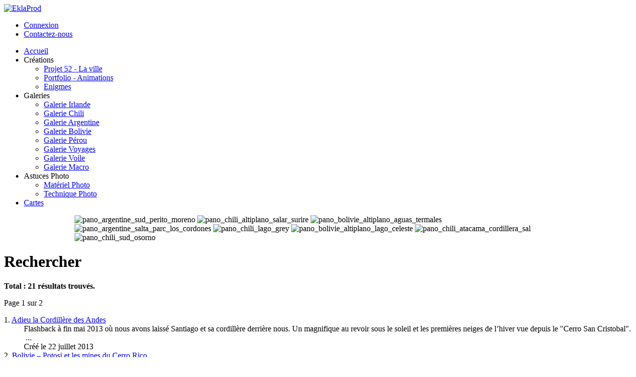

--- FILE ---
content_type: text/html; charset=utf-8
request_url: https://eklaprod.fr/?option=com_search&amp;searchword=cerro
body_size: 20094
content:
<!doctype html>
<!--[if IEMobile]><html class="iemobile" lang="fr-fr"> <![endif]-->
<!--[if IE 7]>    <html class="no-js ie7 oldie" lang="fr-fr"> <![endif]-->
<!--[if IE 8]>    <html class="no-js ie8 oldie" lang="fr-fr"> <![endif]-->
<!--[if gt IE 8]><!-->  <html class="no-js" lang="fr-fr"> <!--<![endif]-->
<head>
    <base href="https://eklaprod.fr/" />
  <meta http-equiv="content-type" content="text/html; charset=utf-8" />
  <meta name="keywords" content="Edouard, Clarisse, Ekla, Irlande, Photos, Photo,   Voyage, Chili, Bolivie, Argentine, Pérou, Voile" />
  <meta name="rights" content="copyright (c) Ekla" />
  <meta name="description" content="Toutes les dernières news sont par ici !" />
  <title>Rechercher</title>
  <link href="/templates/eklatpl/favicon.ico" rel="shortcut icon" type="image/vnd.microsoft.icon" />
  <link href="https://eklaprod.fr/index.php/component/search/?searchword=cerro&amp;format=opensearch" rel="search" title="Valider EKLA" type="application/opensearchdescription+xml" />
  <link rel="stylesheet" href="https://eklaprod.fr/administrator/components/com_zhgooglemap/assets/css/common.css" type="text/css" />
  <link rel="stylesheet" href="https://eklaprod.fr/modules/mod_lca/assets/css/style.css" type="text/css" />
  <link rel="stylesheet" href="https://eklaprod.fr/modules/mod_unite_nivoslider/tmpl/css/nivo-slider.css" type="text/css" />
  <link rel="stylesheet" href="https://eklaprod.fr/modules/mod_unite_nivoslider/tmpl/themes/pure/pure.css" type="text/css" />
  <script src="/templates/eklatpl/js/modernizr-2.6.2.js" type="text/javascript"></script>
  <script src="https://eklaprod.fr/modules/mod_lca/assets/js/lca.js" type="text/javascript"></script>
  <script type="text/javascript">

				LCA_EXPAND = "https://eklaprod.fr/modules/mod_lca/assets/img/expand.png";
				LCA_COLLAPSE = "https://eklaprod.fr/modules/mod_lca/assets/img/collapse.png";
  </script>

  <link rel='stylesheet' href='http://fonts.googleapis.com/css?family=Oswald' type='text/css'>
  <link rel="stylesheet" href="/templates/eklatpl/css/template.css" type="text/css" />
  <link rel="apple-touch-icon-precomposed" href="/templates/eklatpl/apple-touch-icon-57x57.png">
  <link rel="apple-touch-icon-precomposed" sizes="72x72" href="/templates/eklatpl/apple-touch-icon-72x72.png">
  <link rel="apple-touch-icon-precomposed" sizes="114x114" href="/templates/eklatpl/apple-touch-icon-114x114.png">
      <!--[if lte IE 8]>
      <style> 
        {behavior:url(/templates/eklatpl/js/PIE.htc);}
      </style>
    <![endif]-->
    <meta property="og:type" content="website" />
  <meta property="og:image" content="http://www.eklaprod.fr/images/2012_12_28_facebook_like_image_petit_format.jpg" />
  <meta property="og:site_name" content="Ekla : Faits d&#039;&#xe9;t&#xe9; et faits divers" />
  <meta property="fb:admins" content="532983927" />
</head>
<body class="">
<script type="text/javascript" src="/templates/eklatpl/js/jquery-1.8.2.min.js"></script>
<!--[if lt IE 8]><div style='clear: both; height: 59px; width:980px; position: relative; margin:0 auto;'><a href="http://windows.microsoft.com/en-US/internet-explorer/products/ie/home?ocid=ie6_countdown_bannercode"><img src="http://storage.ie6countdown.com/assets/100/images/banners/warning_bar_0024_french.jpg" border="0" height="42" width="820" alt="Vous utilisez un navigateur non mis &agrave; jour. Pour une exp&eacute;rience plus rapide, plus s&ucirc;re, mettez le &agrave; jour gratuitement aujourd'hui!" /></a></div><![endif]-->
<div id="splash">
	<div id="main">
		<div class="wrapper">
			<div id="header">
				<div class="logo">
					<a href="/"><img src="/templates/eklatpl/images/logo.png" alt="EklaProd"></a>
				</div>
								<div class="top">
					
<ul class="menu">
<li class="item-187"><a href="/index.php/connexion" >Connexion</a></li><li class="item-150"><a href="/index.php/contact" >Contactez-nous</a></li></ul>
           
				</div>
												<div id="nav">         
					
<ul class="menu">
<li class="item-110 current"><a href="/" >Accueil</a></li><li class="item-242 deeper parent"><span class="separator">Créations</span>
<ul><li class="item-255"><a href="/index.php/creations/projet-52-la-ville-menu" >Projet 52 - La ville</a></li><li class="item-148"><a href="/index.php/creations/animations" >Portfolio - Animations</a></li><li class="item-143"><a href="/index.php/creations/enigmes" >Enigmes</a></li></ul></li><li class="item-239 deeper parent"><span class="separator">Galeries</span>
<ul><li class="item-291"><a href="/index.php/galeries/photos-irlande" >Galerie Irlande</a></li><li class="item-111"><a href="/index.php/galeries/photos-chili" >Galerie Chili</a></li><li class="item-155"><a href="/index.php/galeries/photos-argentine" >Galerie Argentine</a></li><li class="item-278"><a href="/index.php/galeries/photos-bolivie" >Galerie Bolivie</a></li><li class="item-279"><a href="/index.php/galeries/photos-perou" >Galerie Pérou</a></li><li class="item-116"><a href="/index.php/galeries/archive-photo" >Galerie Voyages</a></li><li class="item-118"><a href="/index.php/galeries/photos-voile" >Galerie Voile</a></li><li class="item-174"><a href="/index.php/galeries/macro-photo" >Galerie Macro</a></li></ul></li><li class="item-241 deeper parent"><span class="separator">Astuces Photo</span>
<ul><li class="item-175"><a href="/index.php/astuces-photo/materiel-photo" >Matériel Photo</a></li><li class="item-176"><a href="/index.php/astuces-photo/technique-photo" >Technique Photo</a></li></ul></li><li class="item-173"><a href="/index.php/carte" >Cartes</a></li></ul>
               
				</div>
								<div class="clr"></div>
			</div>
			 
			<div id="slide">
				<!--  Begin "Unite Nivo Slider" -->
		
					<script type="text/javascript" src="https://eklaprod.fr/modules/mod_unite_nivoslider/tmpl/js/jquery.nivo.slider.pack.js"></script>
				
		<div class="nivo-slider-wrapper theme-pure" style="max-width:980px;max-height:160px;margin:0px auto;margin-top:0px;margin-bottom:0px;">
			<div id="nivo_slider_123" class="nivoSlider">
												
															<img src="https://eklaprod.fr/images/banners_pano/pano_argentine_sud_perito_moreno.jpg" alt="pano_argentine_sud_perito_moreno" />
														
														
															<img src="https://eklaprod.fr/images/banners_pano/pano_chili_altiplano_salar_surire.jpg" alt="pano_chili_altiplano_salar_surire" />
														
														
															<img src="https://eklaprod.fr/images/banners_pano/pano_bolivie_altiplano_aguas_termales.jpg" alt="pano_bolivie_altiplano_aguas_termales" />
														
														
															<img src="https://eklaprod.fr/images/banners_pano/pano_argentine_salta_parc_los_cordones.jpg" alt="pano_argentine_salta_parc_los_cordones" />
														
														
															<img src="https://eklaprod.fr/images/banners_pano/pano_chili_lago_grey.jpg" alt="pano_chili_lago_grey" />
														
														
															<img src="https://eklaprod.fr/images/banners_pano/pano_bolivie_altiplano_lago_celeste.jpg" alt="pano_bolivie_altiplano_lago_celeste" />
														
														
															<img src="https://eklaprod.fr/images/banners_pano/pano_chili_atacama_cordillera_sal.jpg" alt="pano_chili_atacama_cordillera_sal" />
														
														
															<img src="https://eklaprod.fr/images/banners_pano/pano_chili_sud_osorno.jpg" alt="pano_chili_sud_osorno" />
														
										</div>		
								
		</div>
				
	
<script type="text/javascript">

	jQuery.noConflict();	


jQuery(document).ready(function() {
		
	jQuery('#nivo_slider_123').show().nivoSlider({
			effect: 'fade',
			slices: 15,
			boxCols: 8,
			boxRows: 10,
			animSpeed: 500,
			pauseTime: 3000,
			startSlide: 0,
			directionNav: true,
			controlNav: false,
			controlNavThumbs: false,
			pauseOnHover: true,
			manualAdvance: false,
			prevText: 'Prev',
			nextText: 'Next',
			randomStart: false,
			beforeChange: function(){},
			afterChange: function(){},
			slideshowEnd: function(){},
		    lastSlide: function(){},
		    afterLoad: function(){}		});
	});	//ready

</script>

<!--  End "Unite Nivo Slider" -->


				<div class="clr"></div>				
			</div>
						
			<div id="main-content">  
				<div class="full">
															<div id="component">
											<div id="component-w">
														<div id="message">
								
<div id="system-message-container">
</div>
							</div>
							
<div class="search">
<h1>
			Rechercher	</h1>


<form id="searchForm" action="/index.php/component/search/" method="post">
	<div class="searchintro">
				<p><strong>Total : 21 résultats trouvés.</strong></p>
			</div>
	<p class="counter">
		Page 1 sur 2	</p>
</form>

<dl class="search-results">
	<dt class="result-title">
		1. 					<a href="/index.php/297-adieu-santiago-cordillere-andes-ekla">
				Adieu la Cordillère des Andes			</a>
			</dt>
	<dd class="result-text">
		Flashback à fin mai 2013 où nous avons laissé Santiago et sa cordillère derrière nous. Un magnifique au revoir sous le soleil et les premières neiges de l’hiver vue depuis le "<span class="highlight">Cerro</span> San Cristobal". 
&#160;...	</dd>
			<dd class="result-created">
			Créé le 22 juillet 2013		</dd>
		<dt class="result-title">
		2. 					<a href="/index.php/bolivie-news/286-bolivie-potosi-mines-cerro-rico">
				Bolivie – Potosi et les mines du Cerro Rico			</a>
			</dt>
	<dd class="result-text">
		La Bolivie était déjà connue pour la richesse de ses montagnes bien avant l’arrivée des conquistadors espagnols. La ville de Potosi, située à 4824m, sur un des flancs du "<span class="highlight">Cerro</span> Rico" ou "montagne riche",&#160;...	</dd>
			<dd class="result-created">
			Créé le 31 mai 2013		</dd>
		<dt class="result-title">
		3. 					<a href="/index.php/chili-news/chili-sud/267-chili-trek-trekking-patagonie-torres-del-paine-vallee-del-frances-cuernos">
				Trekking – Torres del Paine – La Vallée “del Francés” et “Los Cuernos”			</a>
			</dt>
	<dd class="result-text">
		...&#160;d'eau...) ! 
 
  
Le mirador Britanico se trouve perdu au fond de la vallée, avec une vue magnifique sur plusieurs massifs : Los Cuernos, <span class="highlight">Cerro</span> Fortalez, <span class="highlight">Cerro</span> Escudo, la Cordillera Paine… 
 
  
Panoramas&#160;...	</dd>
			<dd class="result-created">
			Créé le 27 avril 2013		</dd>
		<dt class="result-title">
		4. 					<a href="/index.php/16-ekla-nouveautes/247-adieu-santiago">
				Adieu Santiago...			</a>
			</dt>
	<dd class="result-text">
		Le changement, c'est maintenant !  Après un an et demi sur Santiago, nous prenons la route ce soir vers les glaciers du sud du Chili. L'aventure commence... 
Panorama de Santiago depuis le <span class="highlight">cerro</span> San Cristobal.&#160;...	</dd>
			<dd class="result-created">
			Créé le 31 mars 2013		</dd>
		<dt class="result-title">
		5. 					<a href="/index.php/chili-news/chili-centre/243-chili-valparaiso-graffitis">
				Valparaíso - Graffitis en mouvement			</a>
			</dt>
	<dd class="result-text">
		...&#160;quelques années sur le <span class="highlight">cerro</span> Bellavista. 
 
  
 De nouvelles créations, dont l'ours polaire revisité ! 
 
  
Un nouveau graffiti datant de 2013 et on a retrouvé Jake d'Adventure Time ! 
 
  
Toutes&#160;...	</dd>
			<dd class="result-created">
			Créé le 25 mars 2013		</dd>
		<dt class="result-title">
		6. 					<a href="/index.php/chili-news/chili-centre/237-chascona-maison-pablo-neruda-santiago">
				La Chascona - Maison de Pablo Neruda - Santiago			</a>
			</dt>
	<dd class="result-text">
		 
  
Cachée dans le quartier de Bellavista, au pied du <span class="highlight">cerro</span> San Cristobal, cette troisième et dernière maison de Pablo Neruda fut construite pour sa dernière amante Matilde Urrutia ; surnommée la "chascona"&#160;...	</dd>
			<dd class="result-created">
			Créé le 9 mars 2013		</dd>
		<dt class="result-title">
		7. 					<a href="/index.php/chili-news/chili-centre/230-specialite-culinaire-chilienne-mote-con-huesillo">
				Spécialité culinaire chilienne : Mote con huesillo !			</a>
			</dt>
	<dd class="result-text">
		Il s'agit de la boisson chilienne la plus typique et le conseil de tous les santiaguinos est de la savourer en haut du <span class="highlight">cerro</span> San Cristobal... 
 
A première vue, cela ressemble à un bouillon avec du blé...&#160;...	</dd>
			<dd class="result-created">
			Créé le 24 février 2013		</dd>
		<dt class="result-title">
		8. 					<a href="/index.php/chili-news/chili-centre/224-cerro-san-cristobal-piscine-tupahue-santiago">
				Cerro San Cristobal - Piscine Tupahue			</a>
			</dt>
	<dd class="result-text">
		Des amis arrivent et nous en profitons pour passer un samedi tranquille à la piscine sur le <span class="highlight">Cerro</span> San Cristobal. Le premier plouf est très appréciable après une marche d'une heure sous le soleil.  
 
 &#160;...	</dd>
			<dd class="result-created">
			Créé le 25 janvier 2013		</dd>
		<dt class="result-title">
		9. 					<a href="/index.php/16-ekla-nouveautes/222-weekend-sportif-santiago-cerro-san-cristobal">
				Week-end sportif !			</a>
			</dt>
	<dd class="result-text">
		Le premier week-end de l'année fut sportif ! Le samedi et pour la première fois, j'ai atteint le sommet du <span class="highlight">cerro</span> San Cristobal en courant ; je suis rentrée sur les rotules après 2h00 de footing ! 
Vue&#160;...	</dd>
			<dd class="result-created">
			Créé le 10 janvier 2013		</dd>
		<dt class="result-title">
		10. 					<a href="/index.php/chili-news/chili-centre/213-trekking-aguas-de-ramon-santiago">
				Trek Santiago - Parc Aguas de Ramón			</a>
			</dt>
	<dd class="result-text">
		...&#160;le matin pour éviter de cuir sous soleil. 
 
  
Depuis ce parc, la vue de Santiago est impressionante et le <span class="highlight">Cerro</span> San Cristobal semble minuscule alors qu'il domine normalement la ville ! (il se trouve&#160;...	</dd>
			<dd class="result-created">
			Créé le 20 décembre 2012		</dd>
		<dt class="result-title">
		11. 					<a href="/index.php/chili-news/chili-centre/205-le-cerro-santa-lucia-au-printemps">
				Le Cerro Santa Lucia au printemps			</a>
			</dt>
	<dd class="result-text">
		Nous profitons d’une visite des parents (il y a maintenant quelques semaines) et du printemps pour redécouvrir le <span class="highlight">Cerro</span> Santa Lucia, le jardin à côté de chez nous. 
 
  
La vue depuis son sommet est&#160;...	</dd>
			<dd class="result-created">
			Créé le 30 novembre 2012		</dd>
		<dt class="result-title">
		12. 					<a href="/index.php/chili-news/chili-nord/167-la-reserva-nacional-de-lauca">
				La Reserva Nacional de Lauca			</a>
			</dt>
	<dd class="result-text">
		...&#160;dans une « garçonnière » (dont nous tairons le nom pour lui éviter une mauvaise publicité) ; étant un groupe de 6, cela ne nous a pas posé de problème. 
Panorama de Putre et de son <span class="highlight">cerro</span> Taapaca 
 
 &#160;...	</dd>
			<dd class="result-created">
			Créé le 21 octobre 2012		</dd>
		<dt class="result-title">
		13. 					<a href="/index.php/chili-news/chili-centre/101-santiago-by-night">
				Santiago by night...			</a>
			</dt>
	<dd class="result-text">
		Une petite visite de la ville "by night" depuis le toit de notre immeuble... (placez la souris sur la photo pour zoomer)  
 
  
Une autre vue du <span class="highlight">Cerro</span> Santa Lucia...  
 
  &#160;...	</dd>
			<dd class="result-created">
			Créé le 15 avril 2012		</dd>
		<dt class="result-title">
		14. 					<a href="/index.php/chili-news/chili-centre/83-le-canon-du-cerro-santa-lucia">
				Le canon du Cerro Santa-Lucia			</a>
			</dt>
	<dd class="result-text">
		Comme vous le savez déjà, nous avons la chance d'habiter près du <span class="highlight">Cerro</span> Santa Lucia, lieu paisible où l'on entend presque les oiseaux chanter...  
Voici ce que nous voyons tous les petits matins en ouvrant&#160;...	</dd>
			<dd class="result-created">
			Créé le 26 février 2012		</dd>
		<dt class="result-title">
		15. 					<a href="/index.php/cerro-santa">
				La balade au cerro Santa-Lucia			</a>
			</dt>
	<dd class="result-text">
		Attrapez les indices tout au long du parcours et grimpez au sommet pour inscrire la réponse ! 
 
  	</dd>
			<dd class="result-created">
			Créé le 4 février 2012		</dd>
		<dt class="result-title">
		16. 					<a href="/index.php/chili-news/chili-centre/44-comment-decouvrir-santiago">
				Comment découvrir Santiago ?			</a>
			</dt>
	<dd class="result-text">
		...&#160;au centre de la ville. 
 
  
« Al Atardecer » : Rendez-vous 19h00 au nord du quartier « Providencia ». 
              
  
« Por la noche » : Rendez-vous 20h00 au pied du « <span class="highlight">cerro</span> San Cristóbal » :&#160;...	</dd>
			<dd class="result-created">
			Créé le 7 janvier 2012		</dd>
		<dt class="result-title">
		17. 					<a href="/index.php/chili-news/chili-centre/62-visite-du-cerro-santa-lucia">
				Visite du Cerro Santa Lucia			</a>
			</dt>
	<dd class="result-text">
		 
Bonjour, 
Je vous propose une nouvelle aventure dans le <span class="highlight">Cerro</span> Santa Lucia près de chez moi… Vous devez trouver des indices cachés dans ce parc pour constituer la phrase magique. Je vous préviens, la&#160;...	</dd>
			<dd class="result-created">
			Créé le 20 décembre 2011		</dd>
		<dt class="result-title">
		18. 					<a href="/index.php/santalucia">
				III - El paseo por el cerro Santa Lucia			</a>
			</dt>
	<dd class="result-text">
		 
Quelle est la solution ? :  
  
  	</dd>
			<dd class="result-created">
			Créé le 19 décembre 2011		</dd>
		<dt class="result-title">
		19. 					<a href="/index.php/cerro">
				La balade au cerro			</a>
			</dt>
	<dd class="result-text">
		  	</dd>
			<dd class="result-created">
			Créé le 19 décembre 2011		</dd>
		<dt class="result-title">
		20. 					<a href="/index.php/chili-news/chili-centre/22-decouverte-cerro-cristobal">
				A la découverte du “cerro San Cristóbal”			</a>
			</dt>
	<dd class="result-text">
		En plein centre de Santiago culmine le <span class="highlight">Cerro</span> San Cristóbal avec son « parque metropolitano », son zoo, ses jardins botaniques et tous les « santiaguinos » qui s’y baladent le dimanche… Un souffle d’air&#160;...	</dd>
			<dd class="result-created">
			Créé le 18 décembre 2011		</dd>
	</dl>

<div class="pagination">
	<ul><li class="pagination-start"><span class="pagenav">Début</span></li><li class="pagination-prev"><span class="pagenav">Précédent</span></li><li><span class="pagenav">1</span></li><li><a title="2" href="/index.php/component/search/?searchword=cerro&amp;start=20" class="pagenav">2</a></li><li class="pagination-next"><a title="Suivant" href="/index.php/component/search/?searchword=cerro&amp;start=20" class="pagenav">Suivant</a></li><li class="pagination-end"><a title="Fin" href="/index.php/component/search/?searchword=cerro&amp;start=20" class="pagenav">Fin</a></li></ul></div>
</div>

							<div class="clr"></div>
						</div>
					</div>
										<div id="rightbar">
						<div id="rightbar-w">
									<div class="module">
			<div>
				<div>
					<div>
													<h3>Recherche</h3>
											<form action="/index.php/component/search/" method="post">
	<div class="search">
		<input name="searchword" id="mod-search-searchword" class="inputbox" type="text" value="Recherche Eklair..."  onblur="if (this.value=='') this.value='Recherche Eklair...';" onfocus="if (this.value=='Recherche Eklair...') this.value='';" /><input type="submit" value="Valider" class="button" onclick="this.form.searchword.focus();"/>	<input type="hidden" name="task" value="search" />
	<input type="hidden" name="option" value="com_search" />
	<input type="hidden" name="Itemid" value="0" />
	</div>
</form>
					</div>
				</div>
			</div>
		</div>
			<div class="module">
			<div>
				<div>
					<div>
													<h3>Ekla pas à pas</h3>
											
<ul class="menu">
<li class="item-217"><a href="/index.php/argentine-news" >En Argentine</a></li><li class="item-277"><a href="/index.php/bolivie-news" >En Bolivie</a></li><li class="item-216 deeper parent"><a href="/index.php/chili-news" >Au Chili</a><ul><li class="item-222"><a href="/index.php/chili-news/chili-nord" >Nord du Chili</a></li><li class="item-223"><a href="/index.php/chili-news/chili-centre" >Centre du Chili</a></li><li class="item-224"><a href="/index.php/chili-news/chili-sud" >Sud du Chili</a></li></ul></li><li class="item-280"><a href="/index.php/perou-news" >Au Pérou</a></li><li class="item-290"><a href="/index.php/irlande-news" >En Irlande</a></li><li class="item-218"><a href="/index.php/france-news" >En France</a></li><li class="item-340"><a href="/index.php/etats-unis-news" >Aux Etats-Unis</a></li><li class="item-366"><a href="/index.php/sur-un-voilier" >Sur un voilier</a></li></ul>
					</div>
				</div>
			</div>
		</div>
			<div class="module">
			<div>
				<div>
					<div>
													<h3>Ekla mois par mois</h3>
											<ul class="lca"><li class="lca"><span onclick="flca(0,1,true)" class="lca"><img id="lca_0a_1" class="lca" src="https://www.eklaprod.fr/~eklapro&amp;amp;amp;amp;amp;amp;amp;amp;amp;amp;amp;amp;amp;amp;amp;amp;amp;amp;amp;amp;amp;amp;amp;amp;amp;amp;amp;amp;amp;amp;amp;amp;amp;amp;amp;amp;amp;amp;amp;amp;amp;amp;amp;amp;amp;amp;amp;amp;amp;amp;amp;amp;amp;amp;amp;amp;amp;amp;amp;amp;amp;amp;amp;amp;amp;amp;amp;amp;amp;amp;amp;amp;amp;amp;amp;amp;amp;amp;amp;amp;amp;amp;amp;amp; lt/modules/mod_lca/assets/img/collapse.png" alt="" /> 2017</span> (1)<ul class="lca" id="lca_0_1" style="display: none"><li class="lca"><span onclick="flca(1,1,true)" class="lca"><img id="lca_1a_1" class="lca" src="https://www.eklaprod.fr/~eklapro&amp;amp;amp;amp;amp;amp;amp;amp;amp;amp;amp;amp;amp;amp;amp;amp;amp;amp;amp;amp;amp;amp;amp;amp;amp;amp;amp;amp;amp;amp;amp;amp;amp;amp;amp;amp;amp;amp;amp;amp;amp;amp;amp;amp;amp;amp;amp;amp;amp;amp;amp;amp;amp;amp;amp;amp;amp;amp;amp;amp;amp;amp;amp;amp;amp;amp;amp;amp;amp;amp;amp;amp;amp;amp;amp;amp;amp;amp;amp;amp;amp;amp;amp;amp; lt/modules/mod_lca/assets/img/collapse.png" alt="" /> janvier</span> (1)<ul class="lca" id="lca_1_1" style="display: none"><li class="lca">• <a href="/~eklapro&amp;amp;amp;amp;amp;amp;amp;amp;amp;amp;amp;amp;amp;amp;amp;amp;amp;amp;amp;amp;amp;amp;amp;amp;amp;amp;amp;amp;amp;amp;amp;amp;amp;amp;amp;amp;amp;amp;amp;amp;amp;amp;amp;amp;amp;amp;amp;amp;amp;amp;amp;amp;amp;amp;amp;amp;amp;amp;amp;amp;amp;amp;amp;amp;amp;amp;amp;amp;amp;amp;amp;amp;amp;amp;amp;amp;amp;amp;amp;amp;amp;amp;amp;amp;amp;%20lt/index.php/433-bonne-annee-2017">Bonne année 2017</a></li></ul></li></ul></li><li class="lca"><span onclick="flca(0,2,true)" class="lca"><img id="lca_0a_2" class="lca" src="https://www.eklaprod.fr/~eklapro&amp;amp;amp;amp;amp;amp;amp;amp;amp;amp;amp;amp;amp;amp;amp;amp;amp;amp;amp;amp;amp;amp;amp;amp;amp;amp;amp;amp;amp;amp;amp;amp;amp;amp;amp;amp;amp;amp;amp;amp;amp;amp;amp;amp;amp;amp;amp;amp;amp;amp;amp;amp;amp;amp;amp;amp;amp;amp;amp;amp;amp;amp;amp;amp;amp;amp;amp;amp;amp;amp;amp;amp;amp;amp;amp;amp;amp;amp;amp;amp;amp;amp;amp;amp; lt/modules/mod_lca/assets/img/collapse.png" alt="" /> 2016</span> (10)<ul class="lca" id="lca_0_2" style="display: none"><li class="lca"><span onclick="flca(1,2,true)" class="lca"><img id="lca_1a_2" class="lca" src="https://www.eklaprod.fr/~eklapro&amp;amp;amp;amp;amp;amp;amp;amp;amp;amp;amp;amp;amp;amp;amp;amp;amp;amp;amp;amp;amp;amp;amp;amp;amp;amp;amp;amp;amp;amp;amp;amp;amp;amp;amp;amp;amp;amp;amp;amp;amp;amp;amp;amp;amp;amp;amp;amp;amp;amp;amp;amp;amp;amp;amp;amp;amp;amp;amp;amp;amp;amp;amp;amp;amp;amp;amp;amp;amp;amp;amp;amp;amp;amp;amp;amp;amp;amp;amp;amp;amp;amp;amp;amp; lt/modules/mod_lca/assets/img/collapse.png" alt="" /> février</span> (4)<ul class="lca" id="lca_1_2" style="display: none"><li class="lca">• <a href="/~eklapro&amp;amp;amp;amp;amp;amp;amp;amp;amp;amp;amp;amp;amp;amp;amp;amp;amp;amp;amp;amp;amp;amp;amp;amp;amp;amp;amp;amp;amp;amp;amp;amp;amp;amp;amp;amp;amp;amp;amp;amp;amp;amp;amp;amp;amp;amp;amp;amp;amp;amp;amp;amp;amp;amp;amp;amp;amp;amp;amp;amp;amp;amp;amp;amp;amp;amp;amp;amp;amp;amp;amp;amp;amp;amp;amp;amp;amp;amp;amp;amp;amp;amp;amp;amp;amp;%20lt/index.php/creations/projet-52-la-ville-menu/432-projet-52-la-ville-s52">S52 - Black Shadow</a></li><li class="lca">• <a href="/~eklapro&amp;amp;amp;amp;amp;amp;amp;amp;amp;amp;amp;amp;amp;amp;amp;amp;amp;amp;amp;amp;amp;amp;amp;amp;amp;amp;amp;amp;amp;amp;amp;amp;amp;amp;amp;amp;amp;amp;amp;amp;amp;amp;amp;amp;amp;amp;amp;amp;amp;amp;amp;amp;amp;amp;amp;amp;amp;amp;amp;amp;amp;amp;amp;amp;amp;amp;amp;amp;amp;amp;amp;amp;amp;amp;amp;amp;amp;amp;amp;amp;amp;amp;amp;amp;amp;%20lt/index.php/creations/projet-52-la-ville-menu/431-projet-52-la-ville-s51">S51 - Morning walk</a></li><li class="lca">• <a href="/~eklapro&amp;amp;amp;amp;amp;amp;amp;amp;amp;amp;amp;amp;amp;amp;amp;amp;amp;amp;amp;amp;amp;amp;amp;amp;amp;amp;amp;amp;amp;amp;amp;amp;amp;amp;amp;amp;amp;amp;amp;amp;amp;amp;amp;amp;amp;amp;amp;amp;amp;amp;amp;amp;amp;amp;amp;amp;amp;amp;amp;amp;amp;amp;amp;amp;amp;amp;amp;amp;amp;amp;amp;amp;amp;amp;amp;amp;amp;amp;amp;amp;amp;amp;amp;amp;amp;%20lt/index.php/creations/projet-52-la-ville-menu/430-projet-52-la-ville-s50">S50 - Bee License Plate</a></li><li class="lca">• <a href="/~eklapro&amp;amp;amp;amp;amp;amp;amp;amp;amp;amp;amp;amp;amp;amp;amp;amp;amp;amp;amp;amp;amp;amp;amp;amp;amp;amp;amp;amp;amp;amp;amp;amp;amp;amp;amp;amp;amp;amp;amp;amp;amp;amp;amp;amp;amp;amp;amp;amp;amp;amp;amp;amp;amp;amp;amp;amp;amp;amp;amp;amp;amp;amp;amp;amp;amp;amp;amp;amp;amp;amp;amp;amp;amp;amp;amp;amp;amp;amp;amp;amp;amp;amp;amp;amp;amp;%20lt/index.php/creations/projet-52-la-ville-menu/429-projet-52-la-ville-s49">S49 - High-Speed Train</a></li></ul></li><li class="lca"><span onclick="flca(1,3,true)" class="lca"><img id="lca_1a_3" class="lca" src="https://www.eklaprod.fr/~eklapro&amp;amp;amp;amp;amp;amp;amp;amp;amp;amp;amp;amp;amp;amp;amp;amp;amp;amp;amp;amp;amp;amp;amp;amp;amp;amp;amp;amp;amp;amp;amp;amp;amp;amp;amp;amp;amp;amp;amp;amp;amp;amp;amp;amp;amp;amp;amp;amp;amp;amp;amp;amp;amp;amp;amp;amp;amp;amp;amp;amp;amp;amp;amp;amp;amp;amp;amp;amp;amp;amp;amp;amp;amp;amp;amp;amp;amp;amp;amp;amp;amp;amp;amp;amp; lt/modules/mod_lca/assets/img/collapse.png" alt="" /> janvier</span> (6)<ul class="lca" id="lca_1_3" style="display: none"><li class="lca">• <a href="/~eklapro&amp;amp;amp;amp;amp;amp;amp;amp;amp;amp;amp;amp;amp;amp;amp;amp;amp;amp;amp;amp;amp;amp;amp;amp;amp;amp;amp;amp;amp;amp;amp;amp;amp;amp;amp;amp;amp;amp;amp;amp;amp;amp;amp;amp;amp;amp;amp;amp;amp;amp;amp;amp;amp;amp;amp;amp;amp;amp;amp;amp;amp;amp;amp;amp;amp;amp;amp;amp;amp;amp;amp;amp;amp;amp;amp;amp;amp;amp;amp;amp;amp;amp;amp;amp;amp;%20lt/index.php/creations/projet-52-la-ville-menu/428-projet-52-la-ville-s48">S48 - Trivial Pursuit</a></li><li class="lca">• <a href="/~eklapro&amp;amp;amp;amp;amp;amp;amp;amp;amp;amp;amp;amp;amp;amp;amp;amp;amp;amp;amp;amp;amp;amp;amp;amp;amp;amp;amp;amp;amp;amp;amp;amp;amp;amp;amp;amp;amp;amp;amp;amp;amp;amp;amp;amp;amp;amp;amp;amp;amp;amp;amp;amp;amp;amp;amp;amp;amp;amp;amp;amp;amp;amp;amp;amp;amp;amp;amp;amp;amp;amp;amp;amp;amp;amp;amp;amp;amp;amp;amp;amp;amp;amp;amp;amp;amp;%20lt/index.php/creations/projet-52-la-ville-menu/427-projet-52-la-ville-s47">S47 - Raining Day</a></li><li class="lca">• <a href="/~eklapro&amp;amp;amp;amp;amp;amp;amp;amp;amp;amp;amp;amp;amp;amp;amp;amp;amp;amp;amp;amp;amp;amp;amp;amp;amp;amp;amp;amp;amp;amp;amp;amp;amp;amp;amp;amp;amp;amp;amp;amp;amp;amp;amp;amp;amp;amp;amp;amp;amp;amp;amp;amp;amp;amp;amp;amp;amp;amp;amp;amp;amp;amp;amp;amp;amp;amp;amp;amp;amp;amp;amp;amp;amp;amp;amp;amp;amp;amp;amp;amp;amp;amp;amp;amp;amp;%20lt/index.php/creations/projet-52-la-ville-menu/426-projet-52-la-ville-s46">S46 - Spider Graffiti</a></li><li class="lca">• <a href="/~eklapro&amp;amp;amp;amp;amp;amp;amp;amp;amp;amp;amp;amp;amp;amp;amp;amp;amp;amp;amp;amp;amp;amp;amp;amp;amp;amp;amp;amp;amp;amp;amp;amp;amp;amp;amp;amp;amp;amp;amp;amp;amp;amp;amp;amp;amp;amp;amp;amp;amp;amp;amp;amp;amp;amp;amp;amp;amp;amp;amp;amp;amp;amp;amp;amp;amp;amp;amp;amp;amp;amp;amp;amp;amp;amp;amp;amp;amp;amp;amp;amp;amp;amp;amp;amp;amp;%20lt/index.php/creations/projet-52-la-ville-menu/425-projet-52-la-ville-s45">S45 - Graffitis Wall</a></li><li class="lca">• <a href="/~eklapro&amp;amp;amp;amp;amp;amp;amp;amp;amp;amp;amp;amp;amp;amp;amp;amp;amp;amp;amp;amp;amp;amp;amp;amp;amp;amp;amp;amp;amp;amp;amp;amp;amp;amp;amp;amp;amp;amp;amp;amp;amp;amp;amp;amp;amp;amp;amp;amp;amp;amp;amp;amp;amp;amp;amp;amp;amp;amp;amp;amp;amp;amp;amp;amp;amp;amp;amp;amp;amp;amp;amp;amp;amp;amp;amp;amp;amp;amp;amp;amp;amp;amp;amp;amp;amp;%20lt/index.php/creations/projet-52-la-ville-menu/424-projet-52-la-ville-s44">S44 - New Year Light</a></li><li class="lca">• <a href="/~eklapro&amp;amp;amp;amp;amp;amp;amp;amp;amp;amp;amp;amp;amp;amp;amp;amp;amp;amp;amp;amp;amp;amp;amp;amp;amp;amp;amp;amp;amp;amp;amp;amp;amp;amp;amp;amp;amp;amp;amp;amp;amp;amp;amp;amp;amp;amp;amp;amp;amp;amp;amp;amp;amp;amp;amp;amp;amp;amp;amp;amp;amp;amp;amp;amp;amp;amp;amp;amp;amp;amp;amp;amp;amp;amp;amp;amp;amp;amp;amp;amp;amp;amp;amp;amp;amp;%20lt/index.php/423-voeux-2016">Meilleurs vœux 2016 !</a></li></ul></li></ul></li><li class="lca"><span onclick="flca(0,3,true)" class="lca"><img id="lca_0a_3" class="lca" src="https://www.eklaprod.fr/~eklapro&amp;amp;amp;amp;amp;amp;amp;amp;amp;amp;amp;amp;amp;amp;amp;amp;amp;amp;amp;amp;amp;amp;amp;amp;amp;amp;amp;amp;amp;amp;amp;amp;amp;amp;amp;amp;amp;amp;amp;amp;amp;amp;amp;amp;amp;amp;amp;amp;amp;amp;amp;amp;amp;amp;amp;amp;amp;amp;amp;amp;amp;amp;amp;amp;amp;amp;amp;amp;amp;amp;amp;amp;amp;amp;amp;amp;amp;amp;amp;amp;amp;amp;amp;amp; lt/modules/mod_lca/assets/img/collapse.png" alt="" /> 2015</span> (69)<ul class="lca" id="lca_0_3" style="display: none"><li class="lca"><span onclick="flca(1,4,true)" class="lca"><img id="lca_1a_4" class="lca" src="https://www.eklaprod.fr/~eklapro&amp;amp;amp;amp;amp;amp;amp;amp;amp;amp;amp;amp;amp;amp;amp;amp;amp;amp;amp;amp;amp;amp;amp;amp;amp;amp;amp;amp;amp;amp;amp;amp;amp;amp;amp;amp;amp;amp;amp;amp;amp;amp;amp;amp;amp;amp;amp;amp;amp;amp;amp;amp;amp;amp;amp;amp;amp;amp;amp;amp;amp;amp;amp;amp;amp;amp;amp;amp;amp;amp;amp;amp;amp;amp;amp;amp;amp;amp;amp;amp;amp;amp;amp;amp; lt/modules/mod_lca/assets/img/collapse.png" alt="" /> décembre</span> (4)<ul class="lca" id="lca_1_4" style="display: none"><li class="lca">• <a href="/~eklapro&amp;amp;amp;amp;amp;amp;amp;amp;amp;amp;amp;amp;amp;amp;amp;amp;amp;amp;amp;amp;amp;amp;amp;amp;amp;amp;amp;amp;amp;amp;amp;amp;amp;amp;amp;amp;amp;amp;amp;amp;amp;amp;amp;amp;amp;amp;amp;amp;amp;amp;amp;amp;amp;amp;amp;amp;amp;amp;amp;amp;amp;amp;amp;amp;amp;amp;amp;amp;amp;amp;amp;amp;amp;amp;amp;amp;amp;amp;amp;amp;amp;amp;amp;amp;amp;%20lt/index.php/creations/projet-52-la-ville-menu/422-projet-52-la-ville-s43">S43 - Ties Collection</a></li><li class="lca">• <a href="/~eklapro&amp;amp;amp;amp;amp;amp;amp;amp;amp;amp;amp;amp;amp;amp;amp;amp;amp;amp;amp;amp;amp;amp;amp;amp;amp;amp;amp;amp;amp;amp;amp;amp;amp;amp;amp;amp;amp;amp;amp;amp;amp;amp;amp;amp;amp;amp;amp;amp;amp;amp;amp;amp;amp;amp;amp;amp;amp;amp;amp;amp;amp;amp;amp;amp;amp;amp;amp;amp;amp;amp;amp;amp;amp;amp;amp;amp;amp;amp;amp;amp;amp;amp;amp;amp;amp;%20lt/index.php/creations/projet-52-la-ville-menu/421-projet-52-la-ville-s42">S42 - Windows Pattern</a></li><li class="lca">• <a href="/~eklapro&amp;amp;amp;amp;amp;amp;amp;amp;amp;amp;amp;amp;amp;amp;amp;amp;amp;amp;amp;amp;amp;amp;amp;amp;amp;amp;amp;amp;amp;amp;amp;amp;amp;amp;amp;amp;amp;amp;amp;amp;amp;amp;amp;amp;amp;amp;amp;amp;amp;amp;amp;amp;amp;amp;amp;amp;amp;amp;amp;amp;amp;amp;amp;amp;amp;amp;amp;amp;amp;amp;amp;amp;amp;amp;amp;amp;amp;amp;amp;amp;amp;amp;amp;amp;amp;%20lt/index.php/creations/projet-52-la-ville-menu/420-projet-52-la-ville-s41">S41 - Paris Underground</a></li><li class="lca">• <a href="/~eklapro&amp;amp;amp;amp;amp;amp;amp;amp;amp;amp;amp;amp;amp;amp;amp;amp;amp;amp;amp;amp;amp;amp;amp;amp;amp;amp;amp;amp;amp;amp;amp;amp;amp;amp;amp;amp;amp;amp;amp;amp;amp;amp;amp;amp;amp;amp;amp;amp;amp;amp;amp;amp;amp;amp;amp;amp;amp;amp;amp;amp;amp;amp;amp;amp;amp;amp;amp;amp;amp;amp;amp;amp;amp;amp;amp;amp;amp;amp;amp;amp;amp;amp;amp;amp;amp;%20lt/index.php/creations/projet-52-la-ville-menu/419-projet-52-la-ville-s40">S40 - Aperture</a></li></ul></li><li class="lca"><span onclick="flca(1,5,true)" class="lca"><img id="lca_1a_5" class="lca" src="https://www.eklaprod.fr/~eklapro&amp;amp;amp;amp;amp;amp;amp;amp;amp;amp;amp;amp;amp;amp;amp;amp;amp;amp;amp;amp;amp;amp;amp;amp;amp;amp;amp;amp;amp;amp;amp;amp;amp;amp;amp;amp;amp;amp;amp;amp;amp;amp;amp;amp;amp;amp;amp;amp;amp;amp;amp;amp;amp;amp;amp;amp;amp;amp;amp;amp;amp;amp;amp;amp;amp;amp;amp;amp;amp;amp;amp;amp;amp;amp;amp;amp;amp;amp;amp;amp;amp;amp;amp;amp; lt/modules/mod_lca/assets/img/collapse.png" alt="" /> novembre</span> (5)<ul class="lca" id="lca_1_5" style="display: none"><li class="lca">• <a href="/~eklapro&amp;amp;amp;amp;amp;amp;amp;amp;amp;amp;amp;amp;amp;amp;amp;amp;amp;amp;amp;amp;amp;amp;amp;amp;amp;amp;amp;amp;amp;amp;amp;amp;amp;amp;amp;amp;amp;amp;amp;amp;amp;amp;amp;amp;amp;amp;amp;amp;amp;amp;amp;amp;amp;amp;amp;amp;amp;amp;amp;amp;amp;amp;amp;amp;amp;amp;amp;amp;amp;amp;amp;amp;amp;amp;amp;amp;amp;amp;amp;amp;amp;amp;amp;amp;amp;%20lt/index.php/creations/projet-52-la-ville-menu/418-projet-52-la-ville-s39">S39 - COP 21</a></li><li class="lca">• <a href="/~eklapro&amp;amp;amp;amp;amp;amp;amp;amp;amp;amp;amp;amp;amp;amp;amp;amp;amp;amp;amp;amp;amp;amp;amp;amp;amp;amp;amp;amp;amp;amp;amp;amp;amp;amp;amp;amp;amp;amp;amp;amp;amp;amp;amp;amp;amp;amp;amp;amp;amp;amp;amp;amp;amp;amp;amp;amp;amp;amp;amp;amp;amp;amp;amp;amp;amp;amp;amp;amp;amp;amp;amp;amp;amp;amp;amp;amp;amp;amp;amp;amp;amp;amp;amp;amp;amp;%20lt/index.php/creations/projet-52-la-ville-menu/417-projet-52-la-ville-s38">S38 - Singing In The Rain</a></li><li class="lca">• <a href="/~eklapro&amp;amp;amp;amp;amp;amp;amp;amp;amp;amp;amp;amp;amp;amp;amp;amp;amp;amp;amp;amp;amp;amp;amp;amp;amp;amp;amp;amp;amp;amp;amp;amp;amp;amp;amp;amp;amp;amp;amp;amp;amp;amp;amp;amp;amp;amp;amp;amp;amp;amp;amp;amp;amp;amp;amp;amp;amp;amp;amp;amp;amp;amp;amp;amp;amp;amp;amp;amp;amp;amp;amp;amp;amp;amp;amp;amp;amp;amp;amp;amp;amp;amp;amp;amp;amp;%20lt/index.php/creations/projet-52-la-ville-menu/416-projet-52-la-ville-s37">S37 - Paris in black</a></li><li class="lca">• <a href="/~eklapro&amp;amp;amp;amp;amp;amp;amp;amp;amp;amp;amp;amp;amp;amp;amp;amp;amp;amp;amp;amp;amp;amp;amp;amp;amp;amp;amp;amp;amp;amp;amp;amp;amp;amp;amp;amp;amp;amp;amp;amp;amp;amp;amp;amp;amp;amp;amp;amp;amp;amp;amp;amp;amp;amp;amp;amp;amp;amp;amp;amp;amp;amp;amp;amp;amp;amp;amp;amp;amp;amp;amp;amp;amp;amp;amp;amp;amp;amp;amp;amp;amp;amp;amp;amp;amp;%20lt/index.php/creations/projet-52-la-ville-menu/415-projet-52-la-ville-s36">S36 - Skyscraper</a></li><li class="lca">• <a href="/~eklapro&amp;amp;amp;amp;amp;amp;amp;amp;amp;amp;amp;amp;amp;amp;amp;amp;amp;amp;amp;amp;amp;amp;amp;amp;amp;amp;amp;amp;amp;amp;amp;amp;amp;amp;amp;amp;amp;amp;amp;amp;amp;amp;amp;amp;amp;amp;amp;amp;amp;amp;amp;amp;amp;amp;amp;amp;amp;amp;amp;amp;amp;amp;amp;amp;amp;amp;amp;amp;amp;amp;amp;amp;amp;amp;amp;amp;amp;amp;amp;amp;amp;amp;amp;amp;amp;%20lt/index.php/creations/projet-52-la-ville-menu/414-projet-52-la-ville-s35">S35 - Autumn Leaves</a></li></ul></li><li class="lca"><span onclick="flca(1,6,true)" class="lca"><img id="lca_1a_6" class="lca" src="https://www.eklaprod.fr/~eklapro&amp;amp;amp;amp;amp;amp;amp;amp;amp;amp;amp;amp;amp;amp;amp;amp;amp;amp;amp;amp;amp;amp;amp;amp;amp;amp;amp;amp;amp;amp;amp;amp;amp;amp;amp;amp;amp;amp;amp;amp;amp;amp;amp;amp;amp;amp;amp;amp;amp;amp;amp;amp;amp;amp;amp;amp;amp;amp;amp;amp;amp;amp;amp;amp;amp;amp;amp;amp;amp;amp;amp;amp;amp;amp;amp;amp;amp;amp;amp;amp;amp;amp;amp;amp; lt/modules/mod_lca/assets/img/collapse.png" alt="" /> octobre</span> (4)<ul class="lca" id="lca_1_6" style="display: none"><li class="lca">• <a href="/~eklapro&amp;amp;amp;amp;amp;amp;amp;amp;amp;amp;amp;amp;amp;amp;amp;amp;amp;amp;amp;amp;amp;amp;amp;amp;amp;amp;amp;amp;amp;amp;amp;amp;amp;amp;amp;amp;amp;amp;amp;amp;amp;amp;amp;amp;amp;amp;amp;amp;amp;amp;amp;amp;amp;amp;amp;amp;amp;amp;amp;amp;amp;amp;amp;amp;amp;amp;amp;amp;amp;amp;amp;amp;amp;amp;amp;amp;amp;amp;amp;amp;amp;amp;amp;amp;amp;%20lt/index.php/creations/projet-52-la-ville-menu/413-projet-52-la-ville-s34">S34 - Locked Church</a></li><li class="lca">• <a href="/~eklapro&amp;amp;amp;amp;amp;amp;amp;amp;amp;amp;amp;amp;amp;amp;amp;amp;amp;amp;amp;amp;amp;amp;amp;amp;amp;amp;amp;amp;amp;amp;amp;amp;amp;amp;amp;amp;amp;amp;amp;amp;amp;amp;amp;amp;amp;amp;amp;amp;amp;amp;amp;amp;amp;amp;amp;amp;amp;amp;amp;amp;amp;amp;amp;amp;amp;amp;amp;amp;amp;amp;amp;amp;amp;amp;amp;amp;amp;amp;amp;amp;amp;amp;amp;amp;amp;%20lt/index.php/creations/projet-52-la-ville-menu/412-projet-52-la-ville-s33">S33 - Lubitel Lense</a></li><li class="lca">• <a href="/~eklapro&amp;amp;amp;amp;amp;amp;amp;amp;amp;amp;amp;amp;amp;amp;amp;amp;amp;amp;amp;amp;amp;amp;amp;amp;amp;amp;amp;amp;amp;amp;amp;amp;amp;amp;amp;amp;amp;amp;amp;amp;amp;amp;amp;amp;amp;amp;amp;amp;amp;amp;amp;amp;amp;amp;amp;amp;amp;amp;amp;amp;amp;amp;amp;amp;amp;amp;amp;amp;amp;amp;amp;amp;amp;amp;amp;amp;amp;amp;amp;amp;amp;amp;amp;amp;amp;%20lt/index.php/creations/projet-52-la-ville-menu/411-projet-52-la-ville-s32">S32 - Play Ground</a></li><li class="lca">• <a href="/~eklapro&amp;amp;amp;amp;amp;amp;amp;amp;amp;amp;amp;amp;amp;amp;amp;amp;amp;amp;amp;amp;amp;amp;amp;amp;amp;amp;amp;amp;amp;amp;amp;amp;amp;amp;amp;amp;amp;amp;amp;amp;amp;amp;amp;amp;amp;amp;amp;amp;amp;amp;amp;amp;amp;amp;amp;amp;amp;amp;amp;amp;amp;amp;amp;amp;amp;amp;amp;amp;amp;amp;amp;amp;amp;amp;amp;amp;amp;amp;amp;amp;amp;amp;amp;amp;amp;%20lt/index.php/creations/projet-52-la-ville-menu/410-projet-52-la-ville-s31">S31 - Iron Tree</a></li></ul></li><li class="lca"><span onclick="flca(1,7,true)" class="lca"><img id="lca_1a_7" class="lca" src="https://www.eklaprod.fr/~eklapro&amp;amp;amp;amp;amp;amp;amp;amp;amp;amp;amp;amp;amp;amp;amp;amp;amp;amp;amp;amp;amp;amp;amp;amp;amp;amp;amp;amp;amp;amp;amp;amp;amp;amp;amp;amp;amp;amp;amp;amp;amp;amp;amp;amp;amp;amp;amp;amp;amp;amp;amp;amp;amp;amp;amp;amp;amp;amp;amp;amp;amp;amp;amp;amp;amp;amp;amp;amp;amp;amp;amp;amp;amp;amp;amp;amp;amp;amp;amp;amp;amp;amp;amp;amp; lt/modules/mod_lca/assets/img/collapse.png" alt="" /> septembre</span> (4)<ul class="lca" id="lca_1_7" style="display: none"><li class="lca">• <a href="/~eklapro&amp;amp;amp;amp;amp;amp;amp;amp;amp;amp;amp;amp;amp;amp;amp;amp;amp;amp;amp;amp;amp;amp;amp;amp;amp;amp;amp;amp;amp;amp;amp;amp;amp;amp;amp;amp;amp;amp;amp;amp;amp;amp;amp;amp;amp;amp;amp;amp;amp;amp;amp;amp;amp;amp;amp;amp;amp;amp;amp;amp;amp;amp;amp;amp;amp;amp;amp;amp;amp;amp;amp;amp;amp;amp;amp;amp;amp;amp;amp;amp;amp;amp;amp;amp;amp;%20lt/index.php/creations/projet-52-la-ville-menu/409-projet-52-la-ville-s30">S30 - Sun lines</a></li><li class="lca">• <a href="/~eklapro&amp;amp;amp;amp;amp;amp;amp;amp;amp;amp;amp;amp;amp;amp;amp;amp;amp;amp;amp;amp;amp;amp;amp;amp;amp;amp;amp;amp;amp;amp;amp;amp;amp;amp;amp;amp;amp;amp;amp;amp;amp;amp;amp;amp;amp;amp;amp;amp;amp;amp;amp;amp;amp;amp;amp;amp;amp;amp;amp;amp;amp;amp;amp;amp;amp;amp;amp;amp;amp;amp;amp;amp;amp;amp;amp;amp;amp;amp;amp;amp;amp;amp;amp;amp;amp;%20lt/index.php/creations/projet-52-la-ville-menu/408-projet-52-la-ville-s29">S29 - Don't Say Odd</a></li><li class="lca">• <a href="/~eklapro&amp;amp;amp;amp;amp;amp;amp;amp;amp;amp;amp;amp;amp;amp;amp;amp;amp;amp;amp;amp;amp;amp;amp;amp;amp;amp;amp;amp;amp;amp;amp;amp;amp;amp;amp;amp;amp;amp;amp;amp;amp;amp;amp;amp;amp;amp;amp;amp;amp;amp;amp;amp;amp;amp;amp;amp;amp;amp;amp;amp;amp;amp;amp;amp;amp;amp;amp;amp;amp;amp;amp;amp;amp;amp;amp;amp;amp;amp;amp;amp;amp;amp;amp;amp;amp;%20lt/index.php/creations/projet-52-la-ville-menu/407-projet-52-la-ville-s28">S28 - Bamboo Street</a></li><li class="lca">• <a href="/~eklapro&amp;amp;amp;amp;amp;amp;amp;amp;amp;amp;amp;amp;amp;amp;amp;amp;amp;amp;amp;amp;amp;amp;amp;amp;amp;amp;amp;amp;amp;amp;amp;amp;amp;amp;amp;amp;amp;amp;amp;amp;amp;amp;amp;amp;amp;amp;amp;amp;amp;amp;amp;amp;amp;amp;amp;amp;amp;amp;amp;amp;amp;amp;amp;amp;amp;amp;amp;amp;amp;amp;amp;amp;amp;amp;amp;amp;amp;amp;amp;amp;amp;amp;amp;amp;amp;%20lt/index.php/creations/projet-52-la-ville-menu/406-projet-52-la-ville-s27">S27 - Sin City Style</a></li></ul></li><li class="lca"><span onclick="flca(1,8,true)" class="lca"><img id="lca_1a_8" class="lca" src="https://www.eklaprod.fr/~eklapro&amp;amp;amp;amp;amp;amp;amp;amp;amp;amp;amp;amp;amp;amp;amp;amp;amp;amp;amp;amp;amp;amp;amp;amp;amp;amp;amp;amp;amp;amp;amp;amp;amp;amp;amp;amp;amp;amp;amp;amp;amp;amp;amp;amp;amp;amp;amp;amp;amp;amp;amp;amp;amp;amp;amp;amp;amp;amp;amp;amp;amp;amp;amp;amp;amp;amp;amp;amp;amp;amp;amp;amp;amp;amp;amp;amp;amp;amp;amp;amp;amp;amp;amp;amp; lt/modules/mod_lca/assets/img/collapse.png" alt="" /> août</span> (5)<ul class="lca" id="lca_1_8" style="display: none"><li class="lca">• <a href="/~eklapro&amp;amp;amp;amp;amp;amp;amp;amp;amp;amp;amp;amp;amp;amp;amp;amp;amp;amp;amp;amp;amp;amp;amp;amp;amp;amp;amp;amp;amp;amp;amp;amp;amp;amp;amp;amp;amp;amp;amp;amp;amp;amp;amp;amp;amp;amp;amp;amp;amp;amp;amp;amp;amp;amp;amp;amp;amp;amp;amp;amp;amp;amp;amp;amp;amp;amp;amp;amp;amp;amp;amp;amp;amp;amp;amp;amp;amp;amp;amp;amp;amp;amp;amp;amp;amp;%20lt/index.php/creations/projet-52-la-ville-menu/405-projet-52-la-ville-s26">S26 - Kaleidoscope</a></li><li class="lca">• <a href="/~eklapro&amp;amp;amp;amp;amp;amp;amp;amp;amp;amp;amp;amp;amp;amp;amp;amp;amp;amp;amp;amp;amp;amp;amp;amp;amp;amp;amp;amp;amp;amp;amp;amp;amp;amp;amp;amp;amp;amp;amp;amp;amp;amp;amp;amp;amp;amp;amp;amp;amp;amp;amp;amp;amp;amp;amp;amp;amp;amp;amp;amp;amp;amp;amp;amp;amp;amp;amp;amp;amp;amp;amp;amp;amp;amp;amp;amp;amp;amp;amp;amp;amp;amp;amp;amp;amp;%20lt/index.php/creations/projet-52-la-ville-menu/404-projet-52-la-ville-s25">S25 - Train Motion</a></li><li class="lca">• <a href="/~eklapro&amp;amp;amp;amp;amp;amp;amp;amp;amp;amp;amp;amp;amp;amp;amp;amp;amp;amp;amp;amp;amp;amp;amp;amp;amp;amp;amp;amp;amp;amp;amp;amp;amp;amp;amp;amp;amp;amp;amp;amp;amp;amp;amp;amp;amp;amp;amp;amp;amp;amp;amp;amp;amp;amp;amp;amp;amp;amp;amp;amp;amp;amp;amp;amp;amp;amp;amp;amp;amp;amp;amp;amp;amp;amp;amp;amp;amp;amp;amp;amp;amp;amp;amp;amp;amp;%20lt/index.php/creations/projet-52-la-ville-menu/403-projet-52-la-ville-s24">S24 - Little Nap</a></li><li class="lca">• <a href="/~eklapro&amp;amp;amp;amp;amp;amp;amp;amp;amp;amp;amp;amp;amp;amp;amp;amp;amp;amp;amp;amp;amp;amp;amp;amp;amp;amp;amp;amp;amp;amp;amp;amp;amp;amp;amp;amp;amp;amp;amp;amp;amp;amp;amp;amp;amp;amp;amp;amp;amp;amp;amp;amp;amp;amp;amp;amp;amp;amp;amp;amp;amp;amp;amp;amp;amp;amp;amp;amp;amp;amp;amp;amp;amp;amp;amp;amp;amp;amp;amp;amp;amp;amp;amp;amp;amp;%20lt/index.php/creations/projet-52-la-ville-menu/402-projet-52-la-ville-s23">S23 - The Last Call</a></li><li class="lca">• <a href="/~eklapro&amp;amp;amp;amp;amp;amp;amp;amp;amp;amp;amp;amp;amp;amp;amp;amp;amp;amp;amp;amp;amp;amp;amp;amp;amp;amp;amp;amp;amp;amp;amp;amp;amp;amp;amp;amp;amp;amp;amp;amp;amp;amp;amp;amp;amp;amp;amp;amp;amp;amp;amp;amp;amp;amp;amp;amp;amp;amp;amp;amp;amp;amp;amp;amp;amp;amp;amp;amp;amp;amp;amp;amp;amp;amp;amp;amp;amp;amp;amp;amp;amp;amp;amp;amp;amp;%20lt/index.php/creations/projet-52-la-ville-menu/401-projet-52-la-ville-s22">S22 - Peppa Pig</a></li></ul></li><li class="lca"><span onclick="flca(1,9,true)" class="lca"><img id="lca_1a_9" class="lca" src="https://www.eklaprod.fr/~eklapro&amp;amp;amp;amp;amp;amp;amp;amp;amp;amp;amp;amp;amp;amp;amp;amp;amp;amp;amp;amp;amp;amp;amp;amp;amp;amp;amp;amp;amp;amp;amp;amp;amp;amp;amp;amp;amp;amp;amp;amp;amp;amp;amp;amp;amp;amp;amp;amp;amp;amp;amp;amp;amp;amp;amp;amp;amp;amp;amp;amp;amp;amp;amp;amp;amp;amp;amp;amp;amp;amp;amp;amp;amp;amp;amp;amp;amp;amp;amp;amp;amp;amp;amp;amp; lt/modules/mod_lca/assets/img/collapse.png" alt="" /> juillet</span> (6)<ul class="lca" id="lca_1_9" style="display: none"><li class="lca">• <a href="/~eklapro&amp;amp;amp;amp;amp;amp;amp;amp;amp;amp;amp;amp;amp;amp;amp;amp;amp;amp;amp;amp;amp;amp;amp;amp;amp;amp;amp;amp;amp;amp;amp;amp;amp;amp;amp;amp;amp;amp;amp;amp;amp;amp;amp;amp;amp;amp;amp;amp;amp;amp;amp;amp;amp;amp;amp;amp;amp;amp;amp;amp;amp;amp;amp;amp;amp;amp;amp;amp;amp;amp;amp;amp;amp;amp;amp;amp;amp;amp;amp;amp;amp;amp;amp;amp;amp;%20lt/index.php/france-news/400-passant-noir-et-blanc-paris-contre-jour">Passant à Contre-Jour</a></li><li class="lca">• <a href="/~eklapro&amp;amp;amp;amp;amp;amp;amp;amp;amp;amp;amp;amp;amp;amp;amp;amp;amp;amp;amp;amp;amp;amp;amp;amp;amp;amp;amp;amp;amp;amp;amp;amp;amp;amp;amp;amp;amp;amp;amp;amp;amp;amp;amp;amp;amp;amp;amp;amp;amp;amp;amp;amp;amp;amp;amp;amp;amp;amp;amp;amp;amp;amp;amp;amp;amp;amp;amp;amp;amp;amp;amp;amp;amp;amp;amp;amp;amp;amp;amp;amp;amp;amp;amp;amp;amp;%20lt/index.php/creations/projet-52-la-ville-menu/399-projet-52-la-ville-s21">S21 - Walking Ghosts</a></li><li class="lca">• <a href="/~eklapro&amp;amp;amp;amp;amp;amp;amp;amp;amp;amp;amp;amp;amp;amp;amp;amp;amp;amp;amp;amp;amp;amp;amp;amp;amp;amp;amp;amp;amp;amp;amp;amp;amp;amp;amp;amp;amp;amp;amp;amp;amp;amp;amp;amp;amp;amp;amp;amp;amp;amp;amp;amp;amp;amp;amp;amp;amp;amp;amp;amp;amp;amp;amp;amp;amp;amp;amp;amp;amp;amp;amp;amp;amp;amp;amp;amp;amp;amp;amp;amp;amp;amp;amp;amp;amp;%20lt/index.php/france-news/398-firefox-renard-origami">Origami FireFox</a></li><li class="lca">• <a href="/~eklapro&amp;amp;amp;amp;amp;amp;amp;amp;amp;amp;amp;amp;amp;amp;amp;amp;amp;amp;amp;amp;amp;amp;amp;amp;amp;amp;amp;amp;amp;amp;amp;amp;amp;amp;amp;amp;amp;amp;amp;amp;amp;amp;amp;amp;amp;amp;amp;amp;amp;amp;amp;amp;amp;amp;amp;amp;amp;amp;amp;amp;amp;amp;amp;amp;amp;amp;amp;amp;amp;amp;amp;amp;amp;amp;amp;amp;amp;amp;amp;amp;amp;amp;amp;amp;amp;%20lt/index.php/creations/projet-52-la-ville-menu/397-projet-52-la-ville-s20">S20 - The Haunted House</a></li><li class="lca">• <a href="/~eklapro&amp;amp;amp;amp;amp;amp;amp;amp;amp;amp;amp;amp;amp;amp;amp;amp;amp;amp;amp;amp;amp;amp;amp;amp;amp;amp;amp;amp;amp;amp;amp;amp;amp;amp;amp;amp;amp;amp;amp;amp;amp;amp;amp;amp;amp;amp;amp;amp;amp;amp;amp;amp;amp;amp;amp;amp;amp;amp;amp;amp;amp;amp;amp;amp;amp;amp;amp;amp;amp;amp;amp;amp;amp;amp;amp;amp;amp;amp;amp;amp;amp;amp;amp;amp;amp;%20lt/index.php/creations/projet-52-la-ville-menu/396-projet-52-la-ville-s19">S19 - Photographers</a></li><li class="lca">• <a href="/~eklapro&amp;amp;amp;amp;amp;amp;amp;amp;amp;amp;amp;amp;amp;amp;amp;amp;amp;amp;amp;amp;amp;amp;amp;amp;amp;amp;amp;amp;amp;amp;amp;amp;amp;amp;amp;amp;amp;amp;amp;amp;amp;amp;amp;amp;amp;amp;amp;amp;amp;amp;amp;amp;amp;amp;amp;amp;amp;amp;amp;amp;amp;amp;amp;amp;amp;amp;amp;amp;amp;amp;amp;amp;amp;amp;amp;amp;amp;amp;amp;amp;amp;amp;amp;amp;amp;%20lt/index.php/creations/projet-52-la-ville-menu/395-projet-52-la-ville-s18">S18 - The Headless Man</a></li></ul></li><li class="lca"><span onclick="flca(1,10,true)" class="lca"><img id="lca_1a_10" class="lca" src="https://www.eklaprod.fr/~eklapro&amp;amp;amp;amp;amp;amp;amp;amp;amp;amp;amp;amp;amp;amp;amp;amp;amp;amp;amp;amp;amp;amp;amp;amp;amp;amp;amp;amp;amp;amp;amp;amp;amp;amp;amp;amp;amp;amp;amp;amp;amp;amp;amp;amp;amp;amp;amp;amp;amp;amp;amp;amp;amp;amp;amp;amp;amp;amp;amp;amp;amp;amp;amp;amp;amp;amp;amp;amp;amp;amp;amp;amp;amp;amp;amp;amp;amp;amp;amp;amp;amp;amp;amp;amp; lt/modules/mod_lca/assets/img/collapse.png" alt="" /> juin</span> (5)<ul class="lca" id="lca_1_10" style="display: none"><li class="lca">• <a href="/~eklapro&amp;amp;amp;amp;amp;amp;amp;amp;amp;amp;amp;amp;amp;amp;amp;amp;amp;amp;amp;amp;amp;amp;amp;amp;amp;amp;amp;amp;amp;amp;amp;amp;amp;amp;amp;amp;amp;amp;amp;amp;amp;amp;amp;amp;amp;amp;amp;amp;amp;amp;amp;amp;amp;amp;amp;amp;amp;amp;amp;amp;amp;amp;amp;amp;amp;amp;amp;amp;amp;amp;amp;amp;amp;amp;amp;amp;amp;amp;amp;amp;amp;amp;amp;amp;amp;%20lt/index.php/creations/projet-52-la-ville-menu/394-projet-52-la-ville-s17">S17 - The Pink City</a></li><li class="lca">• <a href="/~eklapro&amp;amp;amp;amp;amp;amp;amp;amp;amp;amp;amp;amp;amp;amp;amp;amp;amp;amp;amp;amp;amp;amp;amp;amp;amp;amp;amp;amp;amp;amp;amp;amp;amp;amp;amp;amp;amp;amp;amp;amp;amp;amp;amp;amp;amp;amp;amp;amp;amp;amp;amp;amp;amp;amp;amp;amp;amp;amp;amp;amp;amp;amp;amp;amp;amp;amp;amp;amp;amp;amp;amp;amp;amp;amp;amp;amp;amp;amp;amp;amp;amp;amp;amp;amp;amp;%20lt/index.php/creations/projet-52-la-ville-menu/393-projet-52-la-ville-s16">S16 - Door House</a></li><li class="lca">• <a href="/~eklapro&amp;amp;amp;amp;amp;amp;amp;amp;amp;amp;amp;amp;amp;amp;amp;amp;amp;amp;amp;amp;amp;amp;amp;amp;amp;amp;amp;amp;amp;amp;amp;amp;amp;amp;amp;amp;amp;amp;amp;amp;amp;amp;amp;amp;amp;amp;amp;amp;amp;amp;amp;amp;amp;amp;amp;amp;amp;amp;amp;amp;amp;amp;amp;amp;amp;amp;amp;amp;amp;amp;amp;amp;amp;amp;amp;amp;amp;amp;amp;amp;amp;amp;amp;amp;amp;%20lt/index.php/france-news/392-norbet-chat-saint-ouen">Norbet le chat</a></li><li class="lca">• <a href="/~eklapro&amp;amp;amp;amp;amp;amp;amp;amp;amp;amp;amp;amp;amp;amp;amp;amp;amp;amp;amp;amp;amp;amp;amp;amp;amp;amp;amp;amp;amp;amp;amp;amp;amp;amp;amp;amp;amp;amp;amp;amp;amp;amp;amp;amp;amp;amp;amp;amp;amp;amp;amp;amp;amp;amp;amp;amp;amp;amp;amp;amp;amp;amp;amp;amp;amp;amp;amp;amp;amp;amp;amp;amp;amp;amp;amp;amp;amp;amp;amp;amp;amp;amp;amp;amp;amp;%20lt/index.php/creations/projet-52-la-ville-menu/391-projet-52-la-ville-s15">S15 - Blue Bottle</a></li><li class="lca">• <a href="/~eklapro&amp;amp;amp;amp;amp;amp;amp;amp;amp;amp;amp;amp;amp;amp;amp;amp;amp;amp;amp;amp;amp;amp;amp;amp;amp;amp;amp;amp;amp;amp;amp;amp;amp;amp;amp;amp;amp;amp;amp;amp;amp;amp;amp;amp;amp;amp;amp;amp;amp;amp;amp;amp;amp;amp;amp;amp;amp;amp;amp;amp;amp;amp;amp;amp;amp;amp;amp;amp;amp;amp;amp;amp;amp;amp;amp;amp;amp;amp;amp;amp;amp;amp;amp;amp;amp;%20lt/index.php/creations/projet-52-la-ville-menu/390-projet-52-la-ville-s14">S14 - Bunny on the road</a></li></ul></li><li class="lca"><span onclick="flca(1,11,true)" class="lca"><img id="lca_1a_11" class="lca" src="https://www.eklaprod.fr/~eklapro&amp;amp;amp;amp;amp;amp;amp;amp;amp;amp;amp;amp;amp;amp;amp;amp;amp;amp;amp;amp;amp;amp;amp;amp;amp;amp;amp;amp;amp;amp;amp;amp;amp;amp;amp;amp;amp;amp;amp;amp;amp;amp;amp;amp;amp;amp;amp;amp;amp;amp;amp;amp;amp;amp;amp;amp;amp;amp;amp;amp;amp;amp;amp;amp;amp;amp;amp;amp;amp;amp;amp;amp;amp;amp;amp;amp;amp;amp;amp;amp;amp;amp;amp;amp; lt/modules/mod_lca/assets/img/collapse.png" alt="" /> mai</span> (5)<ul class="lca" id="lca_1_11" style="display: none"><li class="lca">• <a href="/~eklapro&amp;amp;amp;amp;amp;amp;amp;amp;amp;amp;amp;amp;amp;amp;amp;amp;amp;amp;amp;amp;amp;amp;amp;amp;amp;amp;amp;amp;amp;amp;amp;amp;amp;amp;amp;amp;amp;amp;amp;amp;amp;amp;amp;amp;amp;amp;amp;amp;amp;amp;amp;amp;amp;amp;amp;amp;amp;amp;amp;amp;amp;amp;amp;amp;amp;amp;amp;amp;amp;amp;amp;amp;amp;amp;amp;amp;amp;amp;amp;amp;amp;amp;amp;amp;amp;%20lt/index.php/creations/projet-52-la-ville-menu/389-projet-52-la-ville-s13">S13 - Zeus Underwear</a></li><li class="lca">• <a href="/~eklapro&amp;amp;amp;amp;amp;amp;amp;amp;amp;amp;amp;amp;amp;amp;amp;amp;amp;amp;amp;amp;amp;amp;amp;amp;amp;amp;amp;amp;amp;amp;amp;amp;amp;amp;amp;amp;amp;amp;amp;amp;amp;amp;amp;amp;amp;amp;amp;amp;amp;amp;amp;amp;amp;amp;amp;amp;amp;amp;amp;amp;amp;amp;amp;amp;amp;amp;amp;amp;amp;amp;amp;amp;amp;amp;amp;amp;amp;amp;amp;amp;amp;amp;amp;amp;amp;%20lt/index.php/creations/projet-52-la-ville-menu/388-projet-52-la-ville-s12">S12 - Platform 9 3/4</a></li><li class="lca">• <a href="/~eklapro&amp;amp;amp;amp;amp;amp;amp;amp;amp;amp;amp;amp;amp;amp;amp;amp;amp;amp;amp;amp;amp;amp;amp;amp;amp;amp;amp;amp;amp;amp;amp;amp;amp;amp;amp;amp;amp;amp;amp;amp;amp;amp;amp;amp;amp;amp;amp;amp;amp;amp;amp;amp;amp;amp;amp;amp;amp;amp;amp;amp;amp;amp;amp;amp;amp;amp;amp;amp;amp;amp;amp;amp;amp;amp;amp;amp;amp;amp;amp;amp;amp;amp;amp;amp;amp;%20lt/index.php/creations/projet-52-la-ville-menu/387-projet-52-la-ville-s11">S11 - Graffiti and Posters</a></li><li class="lca">• <a href="/~eklapro&amp;amp;amp;amp;amp;amp;amp;amp;amp;amp;amp;amp;amp;amp;amp;amp;amp;amp;amp;amp;amp;amp;amp;amp;amp;amp;amp;amp;amp;amp;amp;amp;amp;amp;amp;amp;amp;amp;amp;amp;amp;amp;amp;amp;amp;amp;amp;amp;amp;amp;amp;amp;amp;amp;amp;amp;amp;amp;amp;amp;amp;amp;amp;amp;amp;amp;amp;amp;amp;amp;amp;amp;amp;amp;amp;amp;amp;amp;amp;amp;amp;amp;amp;amp;amp;%20lt/index.php/france-news/386-curiosite-grand-palais">La Curiosité</a></li><li class="lca">• <a href="/~eklapro&amp;amp;amp;amp;amp;amp;amp;amp;amp;amp;amp;amp;amp;amp;amp;amp;amp;amp;amp;amp;amp;amp;amp;amp;amp;amp;amp;amp;amp;amp;amp;amp;amp;amp;amp;amp;amp;amp;amp;amp;amp;amp;amp;amp;amp;amp;amp;amp;amp;amp;amp;amp;amp;amp;amp;amp;amp;amp;amp;amp;amp;amp;amp;amp;amp;amp;amp;amp;amp;amp;amp;amp;amp;amp;amp;amp;amp;amp;amp;amp;amp;amp;amp;amp;amp;%20lt/index.php/creations/projet-52-la-ville-menu/385-projet-52-la-ville-s10">S10 - Fishbone light</a></li></ul></li><li class="lca"><span onclick="flca(1,12,true)" class="lca"><img id="lca_1a_12" class="lca" src="https://www.eklaprod.fr/~eklapro&amp;amp;amp;amp;amp;amp;amp;amp;amp;amp;amp;amp;amp;amp;amp;amp;amp;amp;amp;amp;amp;amp;amp;amp;amp;amp;amp;amp;amp;amp;amp;amp;amp;amp;amp;amp;amp;amp;amp;amp;amp;amp;amp;amp;amp;amp;amp;amp;amp;amp;amp;amp;amp;amp;amp;amp;amp;amp;amp;amp;amp;amp;amp;amp;amp;amp;amp;amp;amp;amp;amp;amp;amp;amp;amp;amp;amp;amp;amp;amp;amp;amp;amp;amp; lt/modules/mod_lca/assets/img/collapse.png" alt="" /> avril</span> (7)<ul class="lca" id="lca_1_12" style="display: none"><li class="lca">• <a href="/~eklapro&amp;amp;amp;amp;amp;amp;amp;amp;amp;amp;amp;amp;amp;amp;amp;amp;amp;amp;amp;amp;amp;amp;amp;amp;amp;amp;amp;amp;amp;amp;amp;amp;amp;amp;amp;amp;amp;amp;amp;amp;amp;amp;amp;amp;amp;amp;amp;amp;amp;amp;amp;amp;amp;amp;amp;amp;amp;amp;amp;amp;amp;amp;amp;amp;amp;amp;amp;amp;amp;amp;amp;amp;amp;amp;amp;amp;amp;amp;amp;amp;amp;amp;amp;amp;amp;%20lt/index.php/creations/projet-52-la-ville-menu/384-projet-52-la-ville-s09">S09 - Bus Reflection</a></li><li class="lca">• <a href="/~eklapro&amp;amp;amp;amp;amp;amp;amp;amp;amp;amp;amp;amp;amp;amp;amp;amp;amp;amp;amp;amp;amp;amp;amp;amp;amp;amp;amp;amp;amp;amp;amp;amp;amp;amp;amp;amp;amp;amp;amp;amp;amp;amp;amp;amp;amp;amp;amp;amp;amp;amp;amp;amp;amp;amp;amp;amp;amp;amp;amp;amp;amp;amp;amp;amp;amp;amp;amp;amp;amp;amp;amp;amp;amp;amp;amp;amp;amp;amp;amp;amp;amp;amp;amp;amp;amp;%20lt/index.php/creations/projet-52-la-ville-menu/383-projet-52-la-ville-s08">S08 - Black & White Columns</a></li><li class="lca">• <a href="/~eklapro&amp;amp;amp;amp;amp;amp;amp;amp;amp;amp;amp;amp;amp;amp;amp;amp;amp;amp;amp;amp;amp;amp;amp;amp;amp;amp;amp;amp;amp;amp;amp;amp;amp;amp;amp;amp;amp;amp;amp;amp;amp;amp;amp;amp;amp;amp;amp;amp;amp;amp;amp;amp;amp;amp;amp;amp;amp;amp;amp;amp;amp;amp;amp;amp;amp;amp;amp;amp;amp;amp;amp;amp;amp;amp;amp;amp;amp;amp;amp;amp;amp;amp;amp;amp;amp;%20lt/index.php/creations/projet-52-la-ville-menu/382-projet-52-la-ville-s07">S07 - The Yellow Cat</a></li><li class="lca">• <a href="/~eklapro&amp;amp;amp;amp;amp;amp;amp;amp;amp;amp;amp;amp;amp;amp;amp;amp;amp;amp;amp;amp;amp;amp;amp;amp;amp;amp;amp;amp;amp;amp;amp;amp;amp;amp;amp;amp;amp;amp;amp;amp;amp;amp;amp;amp;amp;amp;amp;amp;amp;amp;amp;amp;amp;amp;amp;amp;amp;amp;amp;amp;amp;amp;amp;amp;amp;amp;amp;amp;amp;amp;amp;amp;amp;amp;amp;amp;amp;amp;amp;amp;amp;amp;amp;amp;amp;%20lt/index.php/france-news/381-paris-jeu-de-dames">Jeu de dames</a></li><li class="lca">• <a href="/~eklapro&amp;amp;amp;amp;amp;amp;amp;amp;amp;amp;amp;amp;amp;amp;amp;amp;amp;amp;amp;amp;amp;amp;amp;amp;amp;amp;amp;amp;amp;amp;amp;amp;amp;amp;amp;amp;amp;amp;amp;amp;amp;amp;amp;amp;amp;amp;amp;amp;amp;amp;amp;amp;amp;amp;amp;amp;amp;amp;amp;amp;amp;amp;amp;amp;amp;amp;amp;amp;amp;amp;amp;amp;amp;amp;amp;amp;amp;amp;amp;amp;amp;amp;amp;amp;amp;%20lt/index.php/france-news/380-quais-seine-tour-eiffel-paris">Tour Eiffel - Nouvelles perspectives</a></li><li class="lca">• <a href="/~eklapro&amp;amp;amp;amp;amp;amp;amp;amp;amp;amp;amp;amp;amp;amp;amp;amp;amp;amp;amp;amp;amp;amp;amp;amp;amp;amp;amp;amp;amp;amp;amp;amp;amp;amp;amp;amp;amp;amp;amp;amp;amp;amp;amp;amp;amp;amp;amp;amp;amp;amp;amp;amp;amp;amp;amp;amp;amp;amp;amp;amp;amp;amp;amp;amp;amp;amp;amp;amp;amp;amp;amp;amp;amp;amp;amp;amp;amp;amp;amp;amp;amp;amp;amp;amp;amp;%20lt/index.php/creations/projet-52-la-ville-menu/379-projet-52-la-ville-s06">S06 - The Iron Lady</a></li><li class="lca">• <a href="/~eklapro&amp;amp;amp;amp;amp;amp;amp;amp;amp;amp;amp;amp;amp;amp;amp;amp;amp;amp;amp;amp;amp;amp;amp;amp;amp;amp;amp;amp;amp;amp;amp;amp;amp;amp;amp;amp;amp;amp;amp;amp;amp;amp;amp;amp;amp;amp;amp;amp;amp;amp;amp;amp;amp;amp;amp;amp;amp;amp;amp;amp;amp;amp;amp;amp;amp;amp;amp;amp;amp;amp;amp;amp;amp;amp;amp;amp;amp;amp;amp;amp;amp;amp;amp;amp;amp;%20lt/index.php/creations/projet-52-la-ville-menu/375-projet-52-la-ville-s05">S05 - The Hand</a></li></ul></li><li class="lca"><span onclick="flca(1,13,true)" class="lca"><img id="lca_1a_13" class="lca" src="https://www.eklaprod.fr/~eklapro&amp;amp;amp;amp;amp;amp;amp;amp;amp;amp;amp;amp;amp;amp;amp;amp;amp;amp;amp;amp;amp;amp;amp;amp;amp;amp;amp;amp;amp;amp;amp;amp;amp;amp;amp;amp;amp;amp;amp;amp;amp;amp;amp;amp;amp;amp;amp;amp;amp;amp;amp;amp;amp;amp;amp;amp;amp;amp;amp;amp;amp;amp;amp;amp;amp;amp;amp;amp;amp;amp;amp;amp;amp;amp;amp;amp;amp;amp;amp;amp;amp;amp;amp;amp; lt/modules/mod_lca/assets/img/collapse.png" alt="" /> mars</span> (15)<ul class="lca" id="lca_1_13" style="display: none"><li class="lca">• <a href="/~eklapro&amp;amp;amp;amp;amp;amp;amp;amp;amp;amp;amp;amp;amp;amp;amp;amp;amp;amp;amp;amp;amp;amp;amp;amp;amp;amp;amp;amp;amp;amp;amp;amp;amp;amp;amp;amp;amp;amp;amp;amp;amp;amp;amp;amp;amp;amp;amp;amp;amp;amp;amp;amp;amp;amp;amp;amp;amp;amp;amp;amp;amp;amp;amp;amp;amp;amp;amp;amp;amp;amp;amp;amp;amp;amp;amp;amp;amp;amp;amp;amp;amp;amp;amp;amp;amp;%20lt/index.php/creations/projet-52-la-ville-menu/377-projet-52-la-ville-s04">S04 - The Shadow</a></li><li class="lca">• <a href="/~eklapro&amp;amp;amp;amp;amp;amp;amp;amp;amp;amp;amp;amp;amp;amp;amp;amp;amp;amp;amp;amp;amp;amp;amp;amp;amp;amp;amp;amp;amp;amp;amp;amp;amp;amp;amp;amp;amp;amp;amp;amp;amp;amp;amp;amp;amp;amp;amp;amp;amp;amp;amp;amp;amp;amp;amp;amp;amp;amp;amp;amp;amp;amp;amp;amp;amp;amp;amp;amp;amp;amp;amp;amp;amp;amp;amp;amp;amp;amp;amp;amp;amp;amp;amp;amp;amp;%20lt/index.php/creations/projet-52-la-ville-menu/371-projet-52-la-ville-s03">S03 - Self Reflection</a></li><li class="lca">• <a href="/~eklapro&amp;amp;amp;amp;amp;amp;amp;amp;amp;amp;amp;amp;amp;amp;amp;amp;amp;amp;amp;amp;amp;amp;amp;amp;amp;amp;amp;amp;amp;amp;amp;amp;amp;amp;amp;amp;amp;amp;amp;amp;amp;amp;amp;amp;amp;amp;amp;amp;amp;amp;amp;amp;amp;amp;amp;amp;amp;amp;amp;amp;amp;amp;amp;amp;amp;amp;amp;amp;amp;amp;amp;amp;amp;amp;amp;amp;amp;amp;amp;amp;amp;amp;amp;amp;amp;%20lt/index.php/france-news/370-metro-couloir-paris">Couloir Métropolitain</a></li><li class="lca">• <a href="/~eklapro&amp;amp;amp;amp;amp;amp;amp;amp;amp;amp;amp;amp;amp;amp;amp;amp;amp;amp;amp;amp;amp;amp;amp;amp;amp;amp;amp;amp;amp;amp;amp;amp;amp;amp;amp;amp;amp;amp;amp;amp;amp;amp;amp;amp;amp;amp;amp;amp;amp;amp;amp;amp;amp;amp;amp;amp;amp;amp;amp;amp;amp;amp;amp;amp;amp;amp;amp;amp;amp;amp;amp;amp;amp;amp;amp;amp;amp;amp;amp;amp;amp;amp;amp;amp;amp;%20lt/index.php/sur-un-voilier/369-saint-vincent-les-grenadines-flore">Saint-Vincent et Les Grenadines - La Flore</a></li><li class="lca">• <a href="/~eklapro&amp;amp;amp;amp;amp;amp;amp;amp;amp;amp;amp;amp;amp;amp;amp;amp;amp;amp;amp;amp;amp;amp;amp;amp;amp;amp;amp;amp;amp;amp;amp;amp;amp;amp;amp;amp;amp;amp;amp;amp;amp;amp;amp;amp;amp;amp;amp;amp;amp;amp;amp;amp;amp;amp;amp;amp;amp;amp;amp;amp;amp;amp;amp;amp;amp;amp;amp;amp;amp;amp;amp;amp;amp;amp;amp;amp;amp;amp;amp;amp;amp;amp;amp;amp;amp;%20lt/index.php/sur-un-voilier/368-saint-vincent">Saint-Vincent</a></li><li class="lca">• <a href="/~eklapro&amp;amp;amp;amp;amp;amp;amp;amp;amp;amp;amp;amp;amp;amp;amp;amp;amp;amp;amp;amp;amp;amp;amp;amp;amp;amp;amp;amp;amp;amp;amp;amp;amp;amp;amp;amp;amp;amp;amp;amp;amp;amp;amp;amp;amp;amp;amp;amp;amp;amp;amp;amp;amp;amp;amp;amp;amp;amp;amp;amp;amp;amp;amp;amp;amp;amp;amp;amp;amp;amp;amp;amp;amp;amp;amp;amp;amp;amp;amp;amp;amp;amp;amp;amp;amp;%20lt/index.php/sur-un-voilier/367-surf-jasmin-voile">Seconde de surf</a></li><li class="lca">• <a href="/~eklapro&amp;amp;amp;amp;amp;amp;amp;amp;amp;amp;amp;amp;amp;amp;amp;amp;amp;amp;amp;amp;amp;amp;amp;amp;amp;amp;amp;amp;amp;amp;amp;amp;amp;amp;amp;amp;amp;amp;amp;amp;amp;amp;amp;amp;amp;amp;amp;amp;amp;amp;amp;amp;amp;amp;amp;amp;amp;amp;amp;amp;amp;amp;amp;amp;amp;amp;amp;amp;amp;amp;amp;amp;amp;amp;amp;amp;amp;amp;amp;amp;amp;amp;amp;amp;amp;%20lt/index.php/sur-un-voilier/366-saint-vincent-rain-forest">Saint-Vincent - Rain forest</a></li><li class="lca">• <a href="/~eklapro&amp;amp;amp;amp;amp;amp;amp;amp;amp;amp;amp;amp;amp;amp;amp;amp;amp;amp;amp;amp;amp;amp;amp;amp;amp;amp;amp;amp;amp;amp;amp;amp;amp;amp;amp;amp;amp;amp;amp;amp;amp;amp;amp;amp;amp;amp;amp;amp;amp;amp;amp;amp;amp;amp;amp;amp;amp;amp;amp;amp;amp;amp;amp;amp;amp;amp;amp;amp;amp;amp;amp;amp;amp;amp;amp;amp;amp;amp;amp;amp;amp;amp;amp;amp;amp;%20lt/index.php/sur-un-voilier/365-dorade-poisson-jasmin-voile">Dorade fraiche</a></li><li class="lca">• <a href="/~eklapro&amp;amp;amp;amp;amp;amp;amp;amp;amp;amp;amp;amp;amp;amp;amp;amp;amp;amp;amp;amp;amp;amp;amp;amp;amp;amp;amp;amp;amp;amp;amp;amp;amp;amp;amp;amp;amp;amp;amp;amp;amp;amp;amp;amp;amp;amp;amp;amp;amp;amp;amp;amp;amp;amp;amp;amp;amp;amp;amp;amp;amp;amp;amp;amp;amp;amp;amp;amp;amp;amp;amp;amp;amp;amp;amp;amp;amp;amp;amp;amp;amp;amp;amp;amp;amp;%20lt/index.php/sur-un-voilier/364-union-island">Union Island</a></li><li class="lca">• <a href="/~eklapro&amp;amp;amp;amp;amp;amp;amp;amp;amp;amp;amp;amp;amp;amp;amp;amp;amp;amp;amp;amp;amp;amp;amp;amp;amp;amp;amp;amp;amp;amp;amp;amp;amp;amp;amp;amp;amp;amp;amp;amp;amp;amp;amp;amp;amp;amp;amp;amp;amp;amp;amp;amp;amp;amp;amp;amp;amp;amp;amp;amp;amp;amp;amp;amp;amp;amp;amp;amp;amp;amp;amp;amp;amp;amp;amp;amp;amp;amp;amp;amp;amp;amp;amp;amp;amp;%20lt/index.php/sur-un-voilier/363-jasmin-voilier-petit-dejeuner">Petit déjeuner sur Jasmin</a></li><li class="lca">• <a href="/~eklapro&amp;amp;amp;amp;amp;amp;amp;amp;amp;amp;amp;amp;amp;amp;amp;amp;amp;amp;amp;amp;amp;amp;amp;amp;amp;amp;amp;amp;amp;amp;amp;amp;amp;amp;amp;amp;amp;amp;amp;amp;amp;amp;amp;amp;amp;amp;amp;amp;amp;amp;amp;amp;amp;amp;amp;amp;amp;amp;amp;amp;amp;amp;amp;amp;amp;amp;amp;amp;amp;amp;amp;amp;amp;amp;amp;amp;amp;amp;amp;amp;amp;amp;amp;amp;amp;%20lt/index.php/sur-un-voilier/362-saint-vincent-les-grenadines-faune">Saint-Vincent et Les Grenadines - La faune</a></li><li class="lca">• <a href="/~eklapro&amp;amp;amp;amp;amp;amp;amp;amp;amp;amp;amp;amp;amp;amp;amp;amp;amp;amp;amp;amp;amp;amp;amp;amp;amp;amp;amp;amp;amp;amp;amp;amp;amp;amp;amp;amp;amp;amp;amp;amp;amp;amp;amp;amp;amp;amp;amp;amp;amp;amp;amp;amp;amp;amp;amp;amp;amp;amp;amp;amp;amp;amp;amp;amp;amp;amp;amp;amp;amp;amp;amp;amp;amp;amp;amp;amp;amp;amp;amp;amp;amp;amp;amp;amp;amp;%20lt/index.php/sur-un-voilier/361-tobago-cays-martinique-iles-grenadines-saint-vincent">Tobago Cays</a></li><li class="lca">• <a href="/~eklapro&amp;amp;amp;amp;amp;amp;amp;amp;amp;amp;amp;amp;amp;amp;amp;amp;amp;amp;amp;amp;amp;amp;amp;amp;amp;amp;amp;amp;amp;amp;amp;amp;amp;amp;amp;amp;amp;amp;amp;amp;amp;amp;amp;amp;amp;amp;amp;amp;amp;amp;amp;amp;amp;amp;amp;amp;amp;amp;amp;amp;amp;amp;amp;amp;amp;amp;amp;amp;amp;amp;amp;amp;amp;amp;amp;amp;amp;amp;amp;amp;amp;amp;amp;amp;amp;%20lt/index.php/france-news/360-paris-magnum-expo-photos-hotel-de-ville">Paris Magnum - Hôtel de Ville</a></li><li class="lca">• <a href="/~eklapro&amp;amp;amp;amp;amp;amp;amp;amp;amp;amp;amp;amp;amp;amp;amp;amp;amp;amp;amp;amp;amp;amp;amp;amp;amp;amp;amp;amp;amp;amp;amp;amp;amp;amp;amp;amp;amp;amp;amp;amp;amp;amp;amp;amp;amp;amp;amp;amp;amp;amp;amp;amp;amp;amp;amp;amp;amp;amp;amp;amp;amp;amp;amp;amp;amp;amp;amp;amp;amp;amp;amp;amp;amp;amp;amp;amp;amp;amp;amp;amp;amp;amp;amp;amp;amp;%20lt/index.php/creations/projet-52-la-ville-menu/359-projet-52-la-ville-s02">S02 - Spring Light</a></li><li class="lca">• <a href="/~eklapro&amp;amp;amp;amp;amp;amp;amp;amp;amp;amp;amp;amp;amp;amp;amp;amp;amp;amp;amp;amp;amp;amp;amp;amp;amp;amp;amp;amp;amp;amp;amp;amp;amp;amp;amp;amp;amp;amp;amp;amp;amp;amp;amp;amp;amp;amp;amp;amp;amp;amp;amp;amp;amp;amp;amp;amp;amp;amp;amp;amp;amp;amp;amp;amp;amp;amp;amp;amp;amp;amp;amp;amp;amp;amp;amp;amp;amp;amp;amp;amp;amp;amp;amp;amp;amp;%20lt/index.php/creations/projet-52-la-ville-menu/358-projet-52-la-ville-s01">S01 - Skyline</a></li></ul></li><li class="lca"><span onclick="flca(1,14,true)" class="lca"><img id="lca_1a_14" class="lca" src="https://www.eklaprod.fr/~eklapro&amp;amp;amp;amp;amp;amp;amp;amp;amp;amp;amp;amp;amp;amp;amp;amp;amp;amp;amp;amp;amp;amp;amp;amp;amp;amp;amp;amp;amp;amp;amp;amp;amp;amp;amp;amp;amp;amp;amp;amp;amp;amp;amp;amp;amp;amp;amp;amp;amp;amp;amp;amp;amp;amp;amp;amp;amp;amp;amp;amp;amp;amp;amp;amp;amp;amp;amp;amp;amp;amp;amp;amp;amp;amp;amp;amp;amp;amp;amp;amp;amp;amp;amp;amp; lt/modules/mod_lca/assets/img/collapse.png" alt="" /> février</span> (8)<ul class="lca" id="lca_1_14" style="display: none"><li class="lca">• <a href="/~eklapro&amp;amp;amp;amp;amp;amp;amp;amp;amp;amp;amp;amp;amp;amp;amp;amp;amp;amp;amp;amp;amp;amp;amp;amp;amp;amp;amp;amp;amp;amp;amp;amp;amp;amp;amp;amp;amp;amp;amp;amp;amp;amp;amp;amp;amp;amp;amp;amp;amp;amp;amp;amp;amp;amp;amp;amp;amp;amp;amp;amp;amp;amp;amp;amp;amp;amp;amp;amp;amp;amp;amp;amp;amp;amp;amp;amp;amp;amp;amp;amp;amp;amp;amp;amp;amp;%20lt/index.php/sur-un-voilier/357-jasmin-voile-maillot-bain">Instant séchage sur Jasmin</a></li><li class="lca">• <a href="/~eklapro&amp;amp;amp;amp;amp;amp;amp;amp;amp;amp;amp;amp;amp;amp;amp;amp;amp;amp;amp;amp;amp;amp;amp;amp;amp;amp;amp;amp;amp;amp;amp;amp;amp;amp;amp;amp;amp;amp;amp;amp;amp;amp;amp;amp;amp;amp;amp;amp;amp;amp;amp;amp;amp;amp;amp;amp;amp;amp;amp;amp;amp;amp;amp;amp;amp;amp;amp;amp;amp;amp;amp;amp;amp;amp;amp;amp;amp;amp;amp;amp;amp;amp;amp;amp;amp;%20lt/index.php/sur-un-voilier/356-mayreau-village-saint-vincent-les-grenadines-voile-jasmin">Mayreau - Le village</a></li><li class="lca">• <a href="/~eklapro&amp;amp;amp;amp;amp;amp;amp;amp;amp;amp;amp;amp;amp;amp;amp;amp;amp;amp;amp;amp;amp;amp;amp;amp;amp;amp;amp;amp;amp;amp;amp;amp;amp;amp;amp;amp;amp;amp;amp;amp;amp;amp;amp;amp;amp;amp;amp;amp;amp;amp;amp;amp;amp;amp;amp;amp;amp;amp;amp;amp;amp;amp;amp;amp;amp;amp;amp;amp;amp;amp;amp;amp;amp;amp;amp;amp;amp;amp;amp;amp;amp;amp;amp;amp;amp;%20lt/index.php/sur-un-voilier/355-mayreau-salt-whistle-bay-voile-jasmin">Mayreau - Salt Whitles bay</a></li><li class="lca">• <a href="/~eklapro&amp;amp;amp;amp;amp;amp;amp;amp;amp;amp;amp;amp;amp;amp;amp;amp;amp;amp;amp;amp;amp;amp;amp;amp;amp;amp;amp;amp;amp;amp;amp;amp;amp;amp;amp;amp;amp;amp;amp;amp;amp;amp;amp;amp;amp;amp;amp;amp;amp;amp;amp;amp;amp;amp;amp;amp;amp;amp;amp;amp;amp;amp;amp;amp;amp;amp;amp;amp;amp;amp;amp;amp;amp;amp;amp;amp;amp;amp;amp;amp;amp;amp;amp;amp;amp;%20lt/index.php/sur-un-voilier/354-bequia-caraibes-voile-grenadines">Bequia</a></li><li class="lca">• <a href="/~eklapro&amp;amp;amp;amp;amp;amp;amp;amp;amp;amp;amp;amp;amp;amp;amp;amp;amp;amp;amp;amp;amp;amp;amp;amp;amp;amp;amp;amp;amp;amp;amp;amp;amp;amp;amp;amp;amp;amp;amp;amp;amp;amp;amp;amp;amp;amp;amp;amp;amp;amp;amp;amp;amp;amp;amp;amp;amp;amp;amp;amp;amp;amp;amp;amp;amp;amp;amp;amp;amp;amp;amp;amp;amp;amp;amp;amp;amp;amp;amp;amp;amp;amp;amp;amp;amp;%20lt/index.php/sur-un-voilier/353-jasmin-voilier-cararibes-martinique">Jasmin en balade dans les caraïbes</a></li><li class="lca">• <a href="/~eklapro&amp;amp;amp;amp;amp;amp;amp;amp;amp;amp;amp;amp;amp;amp;amp;amp;amp;amp;amp;amp;amp;amp;amp;amp;amp;amp;amp;amp;amp;amp;amp;amp;amp;amp;amp;amp;amp;amp;amp;amp;amp;amp;amp;amp;amp;amp;amp;amp;amp;amp;amp;amp;amp;amp;amp;amp;amp;amp;amp;amp;amp;amp;amp;amp;amp;amp;amp;amp;amp;amp;amp;amp;amp;amp;amp;amp;amp;amp;amp;amp;amp;amp;amp;amp;amp;%20lt/index.php/sur-un-voilier/352-sainte-lucie-martinique">Sainte-Lucie</a></li><li class="lca">• <a href="/~eklapro&amp;amp;amp;amp;amp;amp;amp;amp;amp;amp;amp;amp;amp;amp;amp;amp;amp;amp;amp;amp;amp;amp;amp;amp;amp;amp;amp;amp;amp;amp;amp;amp;amp;amp;amp;amp;amp;amp;amp;amp;amp;amp;amp;amp;amp;amp;amp;amp;amp;amp;amp;amp;amp;amp;amp;amp;amp;amp;amp;amp;amp;amp;amp;amp;amp;amp;amp;amp;amp;amp;amp;amp;amp;amp;amp;amp;amp;amp;amp;amp;amp;amp;amp;amp;amp;%20lt/index.php/sur-un-voilier/350-martinique-voilier">Toute voile dehors au sud de la Martinique</a></li><li class="lca">• <a href="/~eklapro&amp;amp;amp;amp;amp;amp;amp;amp;amp;amp;amp;amp;amp;amp;amp;amp;amp;amp;amp;amp;amp;amp;amp;amp;amp;amp;amp;amp;amp;amp;amp;amp;amp;amp;amp;amp;amp;amp;amp;amp;amp;amp;amp;amp;amp;amp;amp;amp;amp;amp;amp;amp;amp;amp;amp;amp;amp;amp;amp;amp;amp;amp;amp;amp;amp;amp;amp;amp;amp;amp;amp;amp;amp;amp;amp;amp;amp;amp;amp;amp;amp;amp;amp;amp;amp;%20lt/index.php/sur-un-voilier/349-saint-vincent-les-grenadines">Saint-Vincent et Les Grenadines</a></li></ul></li><li class="lca"><span onclick="flca(1,15,true)" class="lca"><img id="lca_1a_15" class="lca" src="https://www.eklaprod.fr/~eklapro&amp;amp;amp;amp;amp;amp;amp;amp;amp;amp;amp;amp;amp;amp;amp;amp;amp;amp;amp;amp;amp;amp;amp;amp;amp;amp;amp;amp;amp;amp;amp;amp;amp;amp;amp;amp;amp;amp;amp;amp;amp;amp;amp;amp;amp;amp;amp;amp;amp;amp;amp;amp;amp;amp;amp;amp;amp;amp;amp;amp;amp;amp;amp;amp;amp;amp;amp;amp;amp;amp;amp;amp;amp;amp;amp;amp;amp;amp;amp;amp;amp;amp;amp;amp; lt/modules/mod_lca/assets/img/collapse.png" alt="" /> janvier</span> (1)<ul class="lca" id="lca_1_15" style="display: none"><li class="lca">• <a href="/~eklapro&amp;amp;amp;amp;amp;amp;amp;amp;amp;amp;amp;amp;amp;amp;amp;amp;amp;amp;amp;amp;amp;amp;amp;amp;amp;amp;amp;amp;amp;amp;amp;amp;amp;amp;amp;amp;amp;amp;amp;amp;amp;amp;amp;amp;amp;amp;amp;amp;amp;amp;amp;amp;amp;amp;amp;amp;amp;amp;amp;amp;amp;amp;amp;amp;amp;amp;amp;amp;amp;amp;amp;amp;amp;amp;amp;amp;amp;amp;amp;amp;amp;amp;amp;amp;amp;%20lt/index.php/347-voeux-2015">Meilleurs vœux 2015 !</a></li></ul></li></ul></li><li class="lca"><span onclick="flca(0,4,true)" class="lca"><img id="lca_0a_4" class="lca" src="https://www.eklaprod.fr/~eklapro&amp;amp;amp;amp;amp;amp;amp;amp;amp;amp;amp;amp;amp;amp;amp;amp;amp;amp;amp;amp;amp;amp;amp;amp;amp;amp;amp;amp;amp;amp;amp;amp;amp;amp;amp;amp;amp;amp;amp;amp;amp;amp;amp;amp;amp;amp;amp;amp;amp;amp;amp;amp;amp;amp;amp;amp;amp;amp;amp;amp;amp;amp;amp;amp;amp;amp;amp;amp;amp;amp;amp;amp;amp;amp;amp;amp;amp;amp;amp;amp;amp;amp;amp;amp; lt/modules/mod_lca/assets/img/collapse.png" alt="" /> 2014</span> (31)<ul class="lca" id="lca_0_4" style="display: none"><li class="lca"><span onclick="flca(1,16,true)" class="lca"><img id="lca_1a_16" class="lca" src="https://www.eklaprod.fr/~eklapro&amp;amp;amp;amp;amp;amp;amp;amp;amp;amp;amp;amp;amp;amp;amp;amp;amp;amp;amp;amp;amp;amp;amp;amp;amp;amp;amp;amp;amp;amp;amp;amp;amp;amp;amp;amp;amp;amp;amp;amp;amp;amp;amp;amp;amp;amp;amp;amp;amp;amp;amp;amp;amp;amp;amp;amp;amp;amp;amp;amp;amp;amp;amp;amp;amp;amp;amp;amp;amp;amp;amp;amp;amp;amp;amp;amp;amp;amp;amp;amp;amp;amp;amp;amp; lt/modules/mod_lca/assets/img/collapse.png" alt="" /> décembre</span> (7)<ul class="lca" id="lca_1_16" style="display: none"><li class="lca">• <a href="/~eklapro&amp;amp;amp;amp;amp;amp;amp;amp;amp;amp;amp;amp;amp;amp;amp;amp;amp;amp;amp;amp;amp;amp;amp;amp;amp;amp;amp;amp;amp;amp;amp;amp;amp;amp;amp;amp;amp;amp;amp;amp;amp;amp;amp;amp;amp;amp;amp;amp;amp;amp;amp;amp;amp;amp;amp;amp;amp;amp;amp;amp;amp;amp;amp;amp;amp;amp;amp;amp;amp;amp;amp;amp;amp;amp;amp;amp;amp;amp;amp;amp;amp;amp;amp;amp;amp;%20lt/index.php/etats-unis-news/348-top-of-the-rock-new-york-noir-blanc">Top of the Rock en N&B</a></li><li class="lca">• <a href="/~eklapro&amp;amp;amp;amp;amp;amp;amp;amp;amp;amp;amp;amp;amp;amp;amp;amp;amp;amp;amp;amp;amp;amp;amp;amp;amp;amp;amp;amp;amp;amp;amp;amp;amp;amp;amp;amp;amp;amp;amp;amp;amp;amp;amp;amp;amp;amp;amp;amp;amp;amp;amp;amp;amp;amp;amp;amp;amp;amp;amp;amp;amp;amp;amp;amp;amp;amp;amp;amp;amp;amp;amp;amp;amp;amp;amp;amp;amp;amp;amp;amp;amp;amp;amp;amp;amp;%20lt/index.php/etats-unis-news/345-new-york-top-of-the-rock">Top of the Rock</a></li><li class="lca">• <a href="/~eklapro&amp;amp;amp;amp;amp;amp;amp;amp;amp;amp;amp;amp;amp;amp;amp;amp;amp;amp;amp;amp;amp;amp;amp;amp;amp;amp;amp;amp;amp;amp;amp;amp;amp;amp;amp;amp;amp;amp;amp;amp;amp;amp;amp;amp;amp;amp;amp;amp;amp;amp;amp;amp;amp;amp;amp;amp;amp;amp;amp;amp;amp;amp;amp;amp;amp;amp;amp;amp;amp;amp;amp;amp;amp;amp;amp;amp;amp;amp;amp;amp;amp;amp;amp;amp;amp;%20lt/index.php/etats-unis-news/344-new-york-pont-brooklyn-noir-blanc">Pont de Brooklyn en N&B</a></li><li class="lca">• <a href="/~eklapro&amp;amp;amp;amp;amp;amp;amp;amp;amp;amp;amp;amp;amp;amp;amp;amp;amp;amp;amp;amp;amp;amp;amp;amp;amp;amp;amp;amp;amp;amp;amp;amp;amp;amp;amp;amp;amp;amp;amp;amp;amp;amp;amp;amp;amp;amp;amp;amp;amp;amp;amp;amp;amp;amp;amp;amp;amp;amp;amp;amp;amp;amp;amp;amp;amp;amp;amp;amp;amp;amp;amp;amp;amp;amp;amp;amp;amp;amp;amp;amp;amp;amp;amp;amp;amp;%20lt/index.php/etats-unis-news/343-new-york-pont-brooklyn">Traversée du pont de Brooklyn</a></li><li class="lca">• <a href="/~eklapro&amp;amp;amp;amp;amp;amp;amp;amp;amp;amp;amp;amp;amp;amp;amp;amp;amp;amp;amp;amp;amp;amp;amp;amp;amp;amp;amp;amp;amp;amp;amp;amp;amp;amp;amp;amp;amp;amp;amp;amp;amp;amp;amp;amp;amp;amp;amp;amp;amp;amp;amp;amp;amp;amp;amp;amp;amp;amp;amp;amp;amp;amp;amp;amp;amp;amp;amp;amp;amp;amp;amp;amp;amp;amp;amp;amp;amp;amp;amp;amp;amp;amp;amp;amp;amp;%20lt/index.php/etats-unis-news/342-new-york-brume">New-York sous la brume</a></li><li class="lca">• <a href="/~eklapro&amp;amp;amp;amp;amp;amp;amp;amp;amp;amp;amp;amp;amp;amp;amp;amp;amp;amp;amp;amp;amp;amp;amp;amp;amp;amp;amp;amp;amp;amp;amp;amp;amp;amp;amp;amp;amp;amp;amp;amp;amp;amp;amp;amp;amp;amp;amp;amp;amp;amp;amp;amp;amp;amp;amp;amp;amp;amp;amp;amp;amp;amp;amp;amp;amp;amp;amp;amp;amp;amp;amp;amp;amp;amp;amp;amp;amp;amp;amp;amp;amp;amp;amp;amp;amp;%20lt/index.php/etats-unis-news/341-taxis-new-york-jaune">Taxis new-yorkais</a></li><li class="lca">• <a href="/~eklapro&amp;amp;amp;amp;amp;amp;amp;amp;amp;amp;amp;amp;amp;amp;amp;amp;amp;amp;amp;amp;amp;amp;amp;amp;amp;amp;amp;amp;amp;amp;amp;amp;amp;amp;amp;amp;amp;amp;amp;amp;amp;amp;amp;amp;amp;amp;amp;amp;amp;amp;amp;amp;amp;amp;amp;amp;amp;amp;amp;amp;amp;amp;amp;amp;amp;amp;amp;amp;amp;amp;amp;amp;amp;amp;amp;amp;amp;amp;amp;amp;amp;amp;amp;amp;amp;%20lt/index.php/etats-unis-news/340-reflets-pluie-new-york">Reflets de New York</a></li></ul></li><li class="lca"><span onclick="flca(1,17,true)" class="lca"><img id="lca_1a_17" class="lca" src="https://www.eklaprod.fr/~eklapro&amp;amp;amp;amp;amp;amp;amp;amp;amp;amp;amp;amp;amp;amp;amp;amp;amp;amp;amp;amp;amp;amp;amp;amp;amp;amp;amp;amp;amp;amp;amp;amp;amp;amp;amp;amp;amp;amp;amp;amp;amp;amp;amp;amp;amp;amp;amp;amp;amp;amp;amp;amp;amp;amp;amp;amp;amp;amp;amp;amp;amp;amp;amp;amp;amp;amp;amp;amp;amp;amp;amp;amp;amp;amp;amp;amp;amp;amp;amp;amp;amp;amp;amp;amp; lt/modules/mod_lca/assets/img/collapse.png" alt="" /> novembre</span> (3)<ul class="lca" id="lca_1_17" style="display: none"><li class="lca">• <a href="/~eklapro&amp;amp;amp;amp;amp;amp;amp;amp;amp;amp;amp;amp;amp;amp;amp;amp;amp;amp;amp;amp;amp;amp;amp;amp;amp;amp;amp;amp;amp;amp;amp;amp;amp;amp;amp;amp;amp;amp;amp;amp;amp;amp;amp;amp;amp;amp;amp;amp;amp;amp;amp;amp;amp;amp;amp;amp;amp;amp;amp;amp;amp;amp;amp;amp;amp;amp;amp;amp;amp;amp;amp;amp;amp;amp;amp;amp;amp;amp;amp;amp;amp;amp;amp;amp;amp;%20lt/index.php/irlande-news/339-fruit-market-dublin-smithfield">Fruit Market - Dublin</a></li><li class="lca">• <a href="/~eklapro&amp;amp;amp;amp;amp;amp;amp;amp;amp;amp;amp;amp;amp;amp;amp;amp;amp;amp;amp;amp;amp;amp;amp;amp;amp;amp;amp;amp;amp;amp;amp;amp;amp;amp;amp;amp;amp;amp;amp;amp;amp;amp;amp;amp;amp;amp;amp;amp;amp;amp;amp;amp;amp;amp;amp;amp;amp;amp;amp;amp;amp;amp;amp;amp;amp;amp;amp;amp;amp;amp;amp;amp;amp;amp;amp;amp;amp;amp;amp;amp;amp;amp;amp;amp;amp;%20lt/index.php/irlande-news/338-james-joyce-irlande-dublin-dalkey">James Joyce</a></li><li class="lca">• <a href="/~eklapro&amp;amp;amp;amp;amp;amp;amp;amp;amp;amp;amp;amp;amp;amp;amp;amp;amp;amp;amp;amp;amp;amp;amp;amp;amp;amp;amp;amp;amp;amp;amp;amp;amp;amp;amp;amp;amp;amp;amp;amp;amp;amp;amp;amp;amp;amp;amp;amp;amp;amp;amp;amp;amp;amp;amp;amp;amp;amp;amp;amp;amp;amp;amp;amp;amp;amp;amp;amp;amp;amp;amp;amp;amp;amp;amp;amp;amp;amp;amp;amp;amp;amp;amp;amp;amp;%20lt/index.php/irlande-news/337-helicoptere-erable-irlande-phoenix-park">Hélicoptèrable !</a></li></ul></li><li class="lca"><span onclick="flca(1,18,true)" class="lca"><img id="lca_1a_18" class="lca" src="https://www.eklaprod.fr/~eklapro&amp;amp;amp;amp;amp;amp;amp;amp;amp;amp;amp;amp;amp;amp;amp;amp;amp;amp;amp;amp;amp;amp;amp;amp;amp;amp;amp;amp;amp;amp;amp;amp;amp;amp;amp;amp;amp;amp;amp;amp;amp;amp;amp;amp;amp;amp;amp;amp;amp;amp;amp;amp;amp;amp;amp;amp;amp;amp;amp;amp;amp;amp;amp;amp;amp;amp;amp;amp;amp;amp;amp;amp;amp;amp;amp;amp;amp;amp;amp;amp;amp;amp;amp;amp; lt/modules/mod_lca/assets/img/collapse.png" alt="" /> octobre</span> (6)<ul class="lca" id="lca_1_18" style="display: none"><li class="lca">• <a href="/~eklapro&amp;amp;amp;amp;amp;amp;amp;amp;amp;amp;amp;amp;amp;amp;amp;amp;amp;amp;amp;amp;amp;amp;amp;amp;amp;amp;amp;amp;amp;amp;amp;amp;amp;amp;amp;amp;amp;amp;amp;amp;amp;amp;amp;amp;amp;amp;amp;amp;amp;amp;amp;amp;amp;amp;amp;amp;amp;amp;amp;amp;amp;amp;amp;amp;amp;amp;amp;amp;amp;amp;amp;amp;amp;amp;amp;amp;amp;amp;amp;amp;amp;amp;amp;amp;amp;%20lt/index.php/irlande-news/336-irlande-achill-island-county-mayo">Achill Island - County Mayo</a></li><li class="lca">• <a href="/~eklapro&amp;amp;amp;amp;amp;amp;amp;amp;amp;amp;amp;amp;amp;amp;amp;amp;amp;amp;amp;amp;amp;amp;amp;amp;amp;amp;amp;amp;amp;amp;amp;amp;amp;amp;amp;amp;amp;amp;amp;amp;amp;amp;amp;amp;amp;amp;amp;amp;amp;amp;amp;amp;amp;amp;amp;amp;amp;amp;amp;amp;amp;amp;amp;amp;amp;amp;amp;amp;amp;amp;amp;amp;amp;amp;amp;amp;amp;amp;amp;amp;amp;amp;amp;amp;amp;%20lt/index.php/irlande-news/335-aran-islands-irlande-casiers">Aran Islands - Les casiers</a></li><li class="lca">• <a href="/~eklapro&amp;amp;amp;amp;amp;amp;amp;amp;amp;amp;amp;amp;amp;amp;amp;amp;amp;amp;amp;amp;amp;amp;amp;amp;amp;amp;amp;amp;amp;amp;amp;amp;amp;amp;amp;amp;amp;amp;amp;amp;amp;amp;amp;amp;amp;amp;amp;amp;amp;amp;amp;amp;amp;amp;amp;amp;amp;amp;amp;amp;amp;amp;amp;amp;amp;amp;amp;amp;amp;amp;amp;amp;amp;amp;amp;amp;amp;amp;amp;amp;amp;amp;amp;amp;amp;%20lt/index.php/irlande-news/334-aran-islands-irlande-dun-aonghasa">Aran Islands - Dun Aonghasa</a></li><li class="lca">• <a href="/~eklapro&amp;amp;amp;amp;amp;amp;amp;amp;amp;amp;amp;amp;amp;amp;amp;amp;amp;amp;amp;amp;amp;amp;amp;amp;amp;amp;amp;amp;amp;amp;amp;amp;amp;amp;amp;amp;amp;amp;amp;amp;amp;amp;amp;amp;amp;amp;amp;amp;amp;amp;amp;amp;amp;amp;amp;amp;amp;amp;amp;amp;amp;amp;amp;amp;amp;amp;amp;amp;amp;amp;amp;amp;amp;amp;amp;amp;amp;amp;amp;amp;amp;amp;amp;amp;amp;%20lt/index.php/irlande-news/333-aran-islands-irlande">Les Aran Islands - Inishmore</a></li><li class="lca">• <a href="/~eklapro&amp;amp;amp;amp;amp;amp;amp;amp;amp;amp;amp;amp;amp;amp;amp;amp;amp;amp;amp;amp;amp;amp;amp;amp;amp;amp;amp;amp;amp;amp;amp;amp;amp;amp;amp;amp;amp;amp;amp;amp;amp;amp;amp;amp;amp;amp;amp;amp;amp;amp;amp;amp;amp;amp;amp;amp;amp;amp;amp;amp;amp;amp;amp;amp;amp;amp;amp;amp;amp;amp;amp;amp;amp;amp;amp;amp;amp;amp;amp;amp;amp;amp;amp;amp;amp;%20lt/index.php/astuces-photo/technique-photo/332-double-exposition">Double Exposition sous photoshop</a></li><li class="lca">• <a href="/~eklapro&amp;amp;amp;amp;amp;amp;amp;amp;amp;amp;amp;amp;amp;amp;amp;amp;amp;amp;amp;amp;amp;amp;amp;amp;amp;amp;amp;amp;amp;amp;amp;amp;amp;amp;amp;amp;amp;amp;amp;amp;amp;amp;amp;amp;amp;amp;amp;amp;amp;amp;amp;amp;amp;amp;amp;amp;amp;amp;amp;amp;amp;amp;amp;amp;amp;amp;amp;amp;amp;amp;amp;amp;amp;amp;amp;amp;amp;amp;amp;amp;amp;amp;amp;amp;amp;%20lt/index.php/irlande-news/331-irlande-nord-chausee-des-geants">The Giants Causeway - La chaussée des géants</a></li></ul></li><li class="lca"><span onclick="flca(1,19,true)" class="lca"><img id="lca_1a_19" class="lca" src="https://www.eklaprod.fr/~eklapro&amp;amp;amp;amp;amp;amp;amp;amp;amp;amp;amp;amp;amp;amp;amp;amp;amp;amp;amp;amp;amp;amp;amp;amp;amp;amp;amp;amp;amp;amp;amp;amp;amp;amp;amp;amp;amp;amp;amp;amp;amp;amp;amp;amp;amp;amp;amp;amp;amp;amp;amp;amp;amp;amp;amp;amp;amp;amp;amp;amp;amp;amp;amp;amp;amp;amp;amp;amp;amp;amp;amp;amp;amp;amp;amp;amp;amp;amp;amp;amp;amp;amp;amp;amp; lt/modules/mod_lca/assets/img/collapse.png" alt="" /> septembre</span> (1)<ul class="lca" id="lca_1_19" style="display: none"><li class="lca">• <a href="/~eklapro&amp;amp;amp;amp;amp;amp;amp;amp;amp;amp;amp;amp;amp;amp;amp;amp;amp;amp;amp;amp;amp;amp;amp;amp;amp;amp;amp;amp;amp;amp;amp;amp;amp;amp;amp;amp;amp;amp;amp;amp;amp;amp;amp;amp;amp;amp;amp;amp;amp;amp;amp;amp;amp;amp;amp;amp;amp;amp;amp;amp;amp;amp;amp;amp;amp;amp;amp;amp;amp;amp;amp;amp;amp;amp;amp;amp;amp;amp;amp;amp;amp;amp;amp;amp;amp;%20lt/index.php/france-news/329-coulisses-appareil-photo-time-lapse">Les coulisses d'un Time Lapse...</a></li></ul></li><li class="lca"><span onclick="flca(1,20,true)" class="lca"><img id="lca_1a_20" class="lca" src="https://www.eklaprod.fr/~eklapro&amp;amp;amp;amp;amp;amp;amp;amp;amp;amp;amp;amp;amp;amp;amp;amp;amp;amp;amp;amp;amp;amp;amp;amp;amp;amp;amp;amp;amp;amp;amp;amp;amp;amp;amp;amp;amp;amp;amp;amp;amp;amp;amp;amp;amp;amp;amp;amp;amp;amp;amp;amp;amp;amp;amp;amp;amp;amp;amp;amp;amp;amp;amp;amp;amp;amp;amp;amp;amp;amp;amp;amp;amp;amp;amp;amp;amp;amp;amp;amp;amp;amp;amp;amp; lt/modules/mod_lca/assets/img/collapse.png" alt="" /> août</span> (1)<ul class="lca" id="lca_1_20" style="display: none"><li class="lca">• <a href="/~eklapro&amp;amp;amp;amp;amp;amp;amp;amp;amp;amp;amp;amp;amp;amp;amp;amp;amp;amp;amp;amp;amp;amp;amp;amp;amp;amp;amp;amp;amp;amp;amp;amp;amp;amp;amp;amp;amp;amp;amp;amp;amp;amp;amp;amp;amp;amp;amp;amp;amp;amp;amp;amp;amp;amp;amp;amp;amp;amp;amp;amp;amp;amp;amp;amp;amp;amp;amp;amp;amp;amp;amp;amp;amp;amp;amp;amp;amp;amp;amp;amp;amp;amp;amp;amp;amp;%20lt/index.php/irlande-news/330-irlande-aran-islands-noir-blanc-echiquier">Les Aran Islands en N&B</a></li></ul></li><li class="lca"><span onclick="flca(1,21,true)" class="lca"><img id="lca_1a_21" class="lca" src="https://www.eklaprod.fr/~eklapro&amp;amp;amp;amp;amp;amp;amp;amp;amp;amp;amp;amp;amp;amp;amp;amp;amp;amp;amp;amp;amp;amp;amp;amp;amp;amp;amp;amp;amp;amp;amp;amp;amp;amp;amp;amp;amp;amp;amp;amp;amp;amp;amp;amp;amp;amp;amp;amp;amp;amp;amp;amp;amp;amp;amp;amp;amp;amp;amp;amp;amp;amp;amp;amp;amp;amp;amp;amp;amp;amp;amp;amp;amp;amp;amp;amp;amp;amp;amp;amp;amp;amp;amp;amp; lt/modules/mod_lca/assets/img/collapse.png" alt="" /> juin</span> (6)<ul class="lca" id="lca_1_21" style="display: none"><li class="lca">• <a href="/~eklapro&amp;amp;amp;amp;amp;amp;amp;amp;amp;amp;amp;amp;amp;amp;amp;amp;amp;amp;amp;amp;amp;amp;amp;amp;amp;amp;amp;amp;amp;amp;amp;amp;amp;amp;amp;amp;amp;amp;amp;amp;amp;amp;amp;amp;amp;amp;amp;amp;amp;amp;amp;amp;amp;amp;amp;amp;amp;amp;amp;amp;amp;amp;amp;amp;amp;amp;amp;amp;amp;amp;amp;amp;amp;amp;amp;amp;amp;amp;amp;amp;amp;amp;amp;amp;amp;%20lt/index.php/irlande-news/328-dublin-bike-irlande">Dublin Bike</a></li><li class="lca">• <a href="/~eklapro&amp;amp;amp;amp;amp;amp;amp;amp;amp;amp;amp;amp;amp;amp;amp;amp;amp;amp;amp;amp;amp;amp;amp;amp;amp;amp;amp;amp;amp;amp;amp;amp;amp;amp;amp;amp;amp;amp;amp;amp;amp;amp;amp;amp;amp;amp;amp;amp;amp;amp;amp;amp;amp;amp;amp;amp;amp;amp;amp;amp;amp;amp;amp;amp;amp;amp;amp;amp;amp;amp;amp;amp;amp;amp;amp;amp;amp;amp;amp;amp;amp;amp;amp;amp;amp;%20lt/index.php/irlande-news/327-dublin-phoenix-park-irlande">Dublin - Phoenix Park - Cerfs</a></li><li class="lca">• <a href="/~eklapro&amp;amp;amp;amp;amp;amp;amp;amp;amp;amp;amp;amp;amp;amp;amp;amp;amp;amp;amp;amp;amp;amp;amp;amp;amp;amp;amp;amp;amp;amp;amp;amp;amp;amp;amp;amp;amp;amp;amp;amp;amp;amp;amp;amp;amp;amp;amp;amp;amp;amp;amp;amp;amp;amp;amp;amp;amp;amp;amp;amp;amp;amp;amp;amp;amp;amp;amp;amp;amp;amp;amp;amp;amp;amp;amp;amp;amp;amp;amp;amp;amp;amp;amp;amp;amp;%20lt/index.php/irlande-news/326-dublin-noir-et-blanc">Dublin en N&B</a></li><li class="lca">• <a href="/~eklapro&amp;amp;amp;amp;amp;amp;amp;amp;amp;amp;amp;amp;amp;amp;amp;amp;amp;amp;amp;amp;amp;amp;amp;amp;amp;amp;amp;amp;amp;amp;amp;amp;amp;amp;amp;amp;amp;amp;amp;amp;amp;amp;amp;amp;amp;amp;amp;amp;amp;amp;amp;amp;amp;amp;amp;amp;amp;amp;amp;amp;amp;amp;amp;amp;amp;amp;amp;amp;amp;amp;amp;amp;amp;amp;amp;amp;amp;amp;amp;amp;amp;amp;amp;amp;amp;%20lt/index.php/irlande-news/325-dublin-temple-bar-matin">Dublin - Temple Bar au petit matin...</a></li><li class="lca">• <a href="/~eklapro&amp;amp;amp;amp;amp;amp;amp;amp;amp;amp;amp;amp;amp;amp;amp;amp;amp;amp;amp;amp;amp;amp;amp;amp;amp;amp;amp;amp;amp;amp;amp;amp;amp;amp;amp;amp;amp;amp;amp;amp;amp;amp;amp;amp;amp;amp;amp;amp;amp;amp;amp;amp;amp;amp;amp;amp;amp;amp;amp;amp;amp;amp;amp;amp;amp;amp;amp;amp;amp;amp;amp;amp;amp;amp;amp;amp;amp;amp;amp;amp;amp;amp;amp;amp;amp;%20lt/index.php/irlande-news/324-dublin-summer-time">Dublin - Summer Time...</a></li><li class="lca">• <a href="/~eklapro&amp;amp;amp;amp;amp;amp;amp;amp;amp;amp;amp;amp;amp;amp;amp;amp;amp;amp;amp;amp;amp;amp;amp;amp;amp;amp;amp;amp;amp;amp;amp;amp;amp;amp;amp;amp;amp;amp;amp;amp;amp;amp;amp;amp;amp;amp;amp;amp;amp;amp;amp;amp;amp;amp;amp;amp;amp;amp;amp;amp;amp;amp;amp;amp;amp;amp;amp;amp;amp;amp;amp;amp;amp;amp;amp;amp;amp;amp;amp;amp;amp;amp;amp;amp;amp;%20lt/index.php/11-animations/323-nenuphar-timelapse-jardin-fee-verte">La Journée d'un nénuphar...</a></li></ul></li><li class="lca"><span onclick="flca(1,22,true)" class="lca"><img id="lca_1a_22" class="lca" src="https://www.eklaprod.fr/~eklapro&amp;amp;amp;amp;amp;amp;amp;amp;amp;amp;amp;amp;amp;amp;amp;amp;amp;amp;amp;amp;amp;amp;amp;amp;amp;amp;amp;amp;amp;amp;amp;amp;amp;amp;amp;amp;amp;amp;amp;amp;amp;amp;amp;amp;amp;amp;amp;amp;amp;amp;amp;amp;amp;amp;amp;amp;amp;amp;amp;amp;amp;amp;amp;amp;amp;amp;amp;amp;amp;amp;amp;amp;amp;amp;amp;amp;amp;amp;amp;amp;amp;amp;amp;amp; lt/modules/mod_lca/assets/img/collapse.png" alt="" /> mars</span> (3)<ul class="lca" id="lca_1_22" style="display: none"><li class="lca">• <a href="/~eklapro&amp;amp;amp;amp;amp;amp;amp;amp;amp;amp;amp;amp;amp;amp;amp;amp;amp;amp;amp;amp;amp;amp;amp;amp;amp;amp;amp;amp;amp;amp;amp;amp;amp;amp;amp;amp;amp;amp;amp;amp;amp;amp;amp;amp;amp;amp;amp;amp;amp;amp;amp;amp;amp;amp;amp;amp;amp;amp;amp;amp;amp;amp;amp;amp;amp;amp;amp;amp;amp;amp;amp;amp;amp;amp;amp;amp;amp;amp;amp;amp;amp;amp;amp;amp;amp;%20lt/index.php/irlande-news/322-dublin-viking-splash-tour">Dublin - Viking Splash Tour</a></li><li class="lca">• <a href="/~eklapro&amp;amp;amp;amp;amp;amp;amp;amp;amp;amp;amp;amp;amp;amp;amp;amp;amp;amp;amp;amp;amp;amp;amp;amp;amp;amp;amp;amp;amp;amp;amp;amp;amp;amp;amp;amp;amp;amp;amp;amp;amp;amp;amp;amp;amp;amp;amp;amp;amp;amp;amp;amp;amp;amp;amp;amp;amp;amp;amp;amp;amp;amp;amp;amp;amp;amp;amp;amp;amp;amp;amp;amp;amp;amp;amp;amp;amp;amp;amp;amp;amp;amp;amp;amp;amp;%20lt/index.php/irlande-news/321-guinness-storehouse-dublin">Dublin - Guinness Storehouse</a></li><li class="lca">• <a href="/~eklapro&amp;amp;amp;amp;amp;amp;amp;amp;amp;amp;amp;amp;amp;amp;amp;amp;amp;amp;amp;amp;amp;amp;amp;amp;amp;amp;amp;amp;amp;amp;amp;amp;amp;amp;amp;amp;amp;amp;amp;amp;amp;amp;amp;amp;amp;amp;amp;amp;amp;amp;amp;amp;amp;amp;amp;amp;amp;amp;amp;amp;amp;amp;amp;amp;amp;amp;amp;amp;amp;amp;amp;amp;amp;amp;amp;amp;amp;amp;amp;amp;amp;amp;amp;amp;amp;%20lt/index.php/irlande-news/320-malahide-castle-and-gardens">Malahide - Castle and Gardens</a></li></ul></li><li class="lca"><span onclick="flca(1,23,true)" class="lca"><img id="lca_1a_23" class="lca" src="https://www.eklaprod.fr/~eklapro&amp;amp;amp;amp;amp;amp;amp;amp;amp;amp;amp;amp;amp;amp;amp;amp;amp;amp;amp;amp;amp;amp;amp;amp;amp;amp;amp;amp;amp;amp;amp;amp;amp;amp;amp;amp;amp;amp;amp;amp;amp;amp;amp;amp;amp;amp;amp;amp;amp;amp;amp;amp;amp;amp;amp;amp;amp;amp;amp;amp;amp;amp;amp;amp;amp;amp;amp;amp;amp;amp;amp;amp;amp;amp;amp;amp;amp;amp;amp;amp;amp;amp;amp;amp; lt/modules/mod_lca/assets/img/collapse.png" alt="" /> février</span> (3)<ul class="lca" id="lca_1_23" style="display: none"><li class="lca">• <a href="/~eklapro&amp;amp;amp;amp;amp;amp;amp;amp;amp;amp;amp;amp;amp;amp;amp;amp;amp;amp;amp;amp;amp;amp;amp;amp;amp;amp;amp;amp;amp;amp;amp;amp;amp;amp;amp;amp;amp;amp;amp;amp;amp;amp;amp;amp;amp;amp;amp;amp;amp;amp;amp;amp;amp;amp;amp;amp;amp;amp;amp;amp;amp;amp;amp;amp;amp;amp;amp;amp;amp;amp;amp;amp;amp;amp;amp;amp;amp;amp;amp;amp;amp;amp;amp;amp;amp;%20lt/index.php/irlande-news/319-howth-dublin-ireland-fevrier">Howth - Balade hivernale</a></li><li class="lca">• <a href="/~eklapro&amp;amp;amp;amp;amp;amp;amp;amp;amp;amp;amp;amp;amp;amp;amp;amp;amp;amp;amp;amp;amp;amp;amp;amp;amp;amp;amp;amp;amp;amp;amp;amp;amp;amp;amp;amp;amp;amp;amp;amp;amp;amp;amp;amp;amp;amp;amp;amp;amp;amp;amp;amp;amp;amp;amp;amp;amp;amp;amp;amp;amp;amp;amp;amp;amp;amp;amp;amp;amp;amp;amp;amp;amp;amp;amp;amp;amp;amp;amp;amp;amp;amp;amp;amp;amp;%20lt/index.php/irlande-news/318-wicklow-jardin-botanic-garden-ireland">Wicklow - Botanic Garden Kilmacurragh</a></li><li class="lca">• <a href="/~eklapro&amp;amp;amp;amp;amp;amp;amp;amp;amp;amp;amp;amp;amp;amp;amp;amp;amp;amp;amp;amp;amp;amp;amp;amp;amp;amp;amp;amp;amp;amp;amp;amp;amp;amp;amp;amp;amp;amp;amp;amp;amp;amp;amp;amp;amp;amp;amp;amp;amp;amp;amp;amp;amp;amp;amp;amp;amp;amp;amp;amp;amp;amp;amp;amp;amp;amp;amp;amp;amp;amp;amp;amp;amp;amp;amp;amp;amp;amp;amp;amp;amp;amp;amp;amp;amp;%20lt/index.php/irlande-news/317-wicklow-glendalough-irlande">Wicklow - Glendalough - Vallée entre deux lacs</a></li></ul></li><li class="lca"><span onclick="flca(1,24,true)" class="lca"><img id="lca_1a_24" class="lca" src="https://www.eklaprod.fr/~eklapro&amp;amp;amp;amp;amp;amp;amp;amp;amp;amp;amp;amp;amp;amp;amp;amp;amp;amp;amp;amp;amp;amp;amp;amp;amp;amp;amp;amp;amp;amp;amp;amp;amp;amp;amp;amp;amp;amp;amp;amp;amp;amp;amp;amp;amp;amp;amp;amp;amp;amp;amp;amp;amp;amp;amp;amp;amp;amp;amp;amp;amp;amp;amp;amp;amp;amp;amp;amp;amp;amp;amp;amp;amp;amp;amp;amp;amp;amp;amp;amp;amp;amp;amp;amp; lt/modules/mod_lca/assets/img/collapse.png" alt="" /> janvier</span> (1)<ul class="lca" id="lca_1_24" style="display: none"><li class="lca">• <a href="/~eklapro&amp;amp;amp;amp;amp;amp;amp;amp;amp;amp;amp;amp;amp;amp;amp;amp;amp;amp;amp;amp;amp;amp;amp;amp;amp;amp;amp;amp;amp;amp;amp;amp;amp;amp;amp;amp;amp;amp;amp;amp;amp;amp;amp;amp;amp;amp;amp;amp;amp;amp;amp;amp;amp;amp;amp;amp;amp;amp;amp;amp;amp;amp;amp;amp;amp;amp;amp;amp;amp;amp;amp;amp;amp;amp;amp;amp;amp;amp;amp;amp;amp;amp;amp;amp;amp;%20lt/index.php/316-bonne-annee-2014-ekla">Meilleurs vœux 2014 !</a></li></ul></li></ul></li><li class="lca"><span onclick="flca(0,5,true)" class="lca"><img id="lca_0a_5" class="lca" src="https://www.eklaprod.fr/~eklapro&amp;amp;amp;amp;amp;amp;amp;amp;amp;amp;amp;amp;amp;amp;amp;amp;amp;amp;amp;amp;amp;amp;amp;amp;amp;amp;amp;amp;amp;amp;amp;amp;amp;amp;amp;amp;amp;amp;amp;amp;amp;amp;amp;amp;amp;amp;amp;amp;amp;amp;amp;amp;amp;amp;amp;amp;amp;amp;amp;amp;amp;amp;amp;amp;amp;amp;amp;amp;amp;amp;amp;amp;amp;amp;amp;amp;amp;amp;amp;amp;amp;amp;amp;amp; lt/modules/mod_lca/assets/img/collapse.png" alt="" /> 2013</span> (88)<ul class="lca" id="lca_0_5" style="display: none"><li class="lca"><span onclick="flca(1,25,true)" class="lca"><img id="lca_1a_25" class="lca" src="https://www.eklaprod.fr/~eklapro&amp;amp;amp;amp;amp;amp;amp;amp;amp;amp;amp;amp;amp;amp;amp;amp;amp;amp;amp;amp;amp;amp;amp;amp;amp;amp;amp;amp;amp;amp;amp;amp;amp;amp;amp;amp;amp;amp;amp;amp;amp;amp;amp;amp;amp;amp;amp;amp;amp;amp;amp;amp;amp;amp;amp;amp;amp;amp;amp;amp;amp;amp;amp;amp;amp;amp;amp;amp;amp;amp;amp;amp;amp;amp;amp;amp;amp;amp;amp;amp;amp;amp;amp;amp; lt/modules/mod_lca/assets/img/collapse.png" alt="" /> décembre</span> (4)<ul class="lca" id="lca_1_25" style="display: none"><li class="lca">• <a href="/~eklapro&amp;amp;amp;amp;amp;amp;amp;amp;amp;amp;amp;amp;amp;amp;amp;amp;amp;amp;amp;amp;amp;amp;amp;amp;amp;amp;amp;amp;amp;amp;amp;amp;amp;amp;amp;amp;amp;amp;amp;amp;amp;amp;amp;amp;amp;amp;amp;amp;amp;amp;amp;amp;amp;amp;amp;amp;amp;amp;amp;amp;amp;amp;amp;amp;amp;amp;amp;amp;amp;amp;amp;amp;amp;amp;amp;amp;amp;amp;amp;amp;amp;amp;amp;amp;amp;%20lt/index.php/irlande-news/315-irlande-leixlip-wonderful-barn">The Wonderful Barn</a></li><li class="lca">• <a href="/~eklapro&amp;amp;amp;amp;amp;amp;amp;amp;amp;amp;amp;amp;amp;amp;amp;amp;amp;amp;amp;amp;amp;amp;amp;amp;amp;amp;amp;amp;amp;amp;amp;amp;amp;amp;amp;amp;amp;amp;amp;amp;amp;amp;amp;amp;amp;amp;amp;amp;amp;amp;amp;amp;amp;amp;amp;amp;amp;amp;amp;amp;amp;amp;amp;amp;amp;amp;amp;amp;amp;amp;amp;amp;amp;amp;amp;amp;amp;amp;amp;amp;amp;amp;amp;amp;amp;%20lt/index.php/11-animations/314-voile-jasmin-voilier-marc-limouse-week-end-icam">Week-end voile sur Jasmin</a></li><li class="lca">• <a href="/~eklapro&amp;amp;amp;amp;amp;amp;amp;amp;amp;amp;amp;amp;amp;amp;amp;amp;amp;amp;amp;amp;amp;amp;amp;amp;amp;amp;amp;amp;amp;amp;amp;amp;amp;amp;amp;amp;amp;amp;amp;amp;amp;amp;amp;amp;amp;amp;amp;amp;amp;amp;amp;amp;amp;amp;amp;amp;amp;amp;amp;amp;amp;amp;amp;amp;amp;amp;amp;amp;amp;amp;amp;amp;amp;amp;amp;amp;amp;amp;amp;amp;amp;amp;amp;amp;amp;%20lt/index.php/irlande-news/313-irlande-galway-pinte-guinness">Galway - Pinte de Guinness</a></li><li class="lca">• <a href="/~eklapro&amp;amp;amp;amp;amp;amp;amp;amp;amp;amp;amp;amp;amp;amp;amp;amp;amp;amp;amp;amp;amp;amp;amp;amp;amp;amp;amp;amp;amp;amp;amp;amp;amp;amp;amp;amp;amp;amp;amp;amp;amp;amp;amp;amp;amp;amp;amp;amp;amp;amp;amp;amp;amp;amp;amp;amp;amp;amp;amp;amp;amp;amp;amp;amp;amp;amp;amp;amp;amp;amp;amp;amp;amp;amp;amp;amp;amp;amp;amp;amp;amp;amp;amp;amp;amp;%20lt/index.php/irlande-news/312-irlande-galway-cliffs-moher">Sud de Galway - Cliffs of Moher</a></li></ul></li><li class="lca"><span onclick="flca(1,26,true)" class="lca"><img id="lca_1a_26" class="lca" src="https://www.eklaprod.fr/~eklapro&amp;amp;amp;amp;amp;amp;amp;amp;amp;amp;amp;amp;amp;amp;amp;amp;amp;amp;amp;amp;amp;amp;amp;amp;amp;amp;amp;amp;amp;amp;amp;amp;amp;amp;amp;amp;amp;amp;amp;amp;amp;amp;amp;amp;amp;amp;amp;amp;amp;amp;amp;amp;amp;amp;amp;amp;amp;amp;amp;amp;amp;amp;amp;amp;amp;amp;amp;amp;amp;amp;amp;amp;amp;amp;amp;amp;amp;amp;amp;amp;amp;amp;amp;amp; lt/modules/mod_lca/assets/img/collapse.png" alt="" /> novembre</span> (3)<ul class="lca" id="lca_1_26" style="display: none"><li class="lca">• <a href="/~eklapro&amp;amp;amp;amp;amp;amp;amp;amp;amp;amp;amp;amp;amp;amp;amp;amp;amp;amp;amp;amp;amp;amp;amp;amp;amp;amp;amp;amp;amp;amp;amp;amp;amp;amp;amp;amp;amp;amp;amp;amp;amp;amp;amp;amp;amp;amp;amp;amp;amp;amp;amp;amp;amp;amp;amp;amp;amp;amp;amp;amp;amp;amp;amp;amp;amp;amp;amp;amp;amp;amp;amp;amp;amp;amp;amp;amp;amp;amp;amp;amp;amp;amp;amp;amp;amp;%20lt/index.php/11-animations/311-time-lapse-santiago-chili">Time Lapse - Santiago du Chili</a></li><li class="lca">• <a href="/~eklapro&amp;amp;amp;amp;amp;amp;amp;amp;amp;amp;amp;amp;amp;amp;amp;amp;amp;amp;amp;amp;amp;amp;amp;amp;amp;amp;amp;amp;amp;amp;amp;amp;amp;amp;amp;amp;amp;amp;amp;amp;amp;amp;amp;amp;amp;amp;amp;amp;amp;amp;amp;amp;amp;amp;amp;amp;amp;amp;amp;amp;amp;amp;amp;amp;amp;amp;amp;amp;amp;amp;amp;amp;amp;amp;amp;amp;amp;amp;amp;amp;amp;amp;amp;amp;amp;%20lt/index.php/irlande-news/310-irlande-connemara-kylemore-abbey">Connemara - Kylemore Abbey</a></li><li class="lca">• <a href="/~eklapro&amp;amp;amp;amp;amp;amp;amp;amp;amp;amp;amp;amp;amp;amp;amp;amp;amp;amp;amp;amp;amp;amp;amp;amp;amp;amp;amp;amp;amp;amp;amp;amp;amp;amp;amp;amp;amp;amp;amp;amp;amp;amp;amp;amp;amp;amp;amp;amp;amp;amp;amp;amp;amp;amp;amp;amp;amp;amp;amp;amp;amp;amp;amp;amp;amp;amp;amp;amp;amp;amp;amp;amp;amp;amp;amp;amp;amp;amp;amp;amp;amp;amp;amp;amp;amp;%20lt/index.php/irlande-news/309-irlande-dublin-sud-dun-laoghaire">Dublin Sud - Dun Laoghaire</a></li></ul></li><li class="lca"><span onclick="flca(1,27,true)" class="lca"><img id="lca_1a_27" class="lca" src="https://www.eklaprod.fr/~eklapro&amp;amp;amp;amp;amp;amp;amp;amp;amp;amp;amp;amp;amp;amp;amp;amp;amp;amp;amp;amp;amp;amp;amp;amp;amp;amp;amp;amp;amp;amp;amp;amp;amp;amp;amp;amp;amp;amp;amp;amp;amp;amp;amp;amp;amp;amp;amp;amp;amp;amp;amp;amp;amp;amp;amp;amp;amp;amp;amp;amp;amp;amp;amp;amp;amp;amp;amp;amp;amp;amp;amp;amp;amp;amp;amp;amp;amp;amp;amp;amp;amp;amp;amp;amp; lt/modules/mod_lca/assets/img/collapse.png" alt="" /> octobre</span> (3)<ul class="lca" id="lca_1_27" style="display: none"><li class="lca">• <a href="/~eklapro&amp;amp;amp;amp;amp;amp;amp;amp;amp;amp;amp;amp;amp;amp;amp;amp;amp;amp;amp;amp;amp;amp;amp;amp;amp;amp;amp;amp;amp;amp;amp;amp;amp;amp;amp;amp;amp;amp;amp;amp;amp;amp;amp;amp;amp;amp;amp;amp;amp;amp;amp;amp;amp;amp;amp;amp;amp;amp;amp;amp;amp;amp;amp;amp;amp;amp;amp;amp;amp;amp;amp;amp;amp;amp;amp;amp;amp;amp;amp;amp;amp;amp;amp;amp;amp;%20lt/index.php/irlande-news/308-irlande-galerie-photos-ekla">Irlande - Nouvelle galerie de photos</a></li><li class="lca">• <a href="/~eklapro&amp;amp;amp;amp;amp;amp;amp;amp;amp;amp;amp;amp;amp;amp;amp;amp;amp;amp;amp;amp;amp;amp;amp;amp;amp;amp;amp;amp;amp;amp;amp;amp;amp;amp;amp;amp;amp;amp;amp;amp;amp;amp;amp;amp;amp;amp;amp;amp;amp;amp;amp;amp;amp;amp;amp;amp;amp;amp;amp;amp;amp;amp;amp;amp;amp;amp;amp;amp;amp;amp;amp;amp;amp;amp;amp;amp;amp;amp;amp;amp;amp;amp;amp;amp;amp;%20lt/index.php/irlande-news/307-dublin-prison-kilmainham-gaol">Dublin - Prison Kilmainham</a></li><li class="lca">• <a href="/~eklapro&amp;amp;amp;amp;amp;amp;amp;amp;amp;amp;amp;amp;amp;amp;amp;amp;amp;amp;amp;amp;amp;amp;amp;amp;amp;amp;amp;amp;amp;amp;amp;amp;amp;amp;amp;amp;amp;amp;amp;amp;amp;amp;amp;amp;amp;amp;amp;amp;amp;amp;amp;amp;amp;amp;amp;amp;amp;amp;amp;amp;amp;amp;amp;amp;amp;amp;amp;amp;amp;amp;amp;amp;amp;amp;amp;amp;amp;amp;amp;amp;amp;amp;amp;amp;amp;%20lt/index.php/irlande-news/306-des-nuages-des-nuages-encore-des-nuages">Pourquoi n'y a t-il toujours pas d'info météo sur ce site ?</a></li></ul></li><li class="lca"><span onclick="flca(1,28,true)" class="lca"><img id="lca_1a_28" class="lca" src="https://www.eklaprod.fr/~eklapro&amp;amp;amp;amp;amp;amp;amp;amp;amp;amp;amp;amp;amp;amp;amp;amp;amp;amp;amp;amp;amp;amp;amp;amp;amp;amp;amp;amp;amp;amp;amp;amp;amp;amp;amp;amp;amp;amp;amp;amp;amp;amp;amp;amp;amp;amp;amp;amp;amp;amp;amp;amp;amp;amp;amp;amp;amp;amp;amp;amp;amp;amp;amp;amp;amp;amp;amp;amp;amp;amp;amp;amp;amp;amp;amp;amp;amp;amp;amp;amp;amp;amp;amp;amp; lt/modules/mod_lca/assets/img/collapse.png" alt="" /> septembre</span> (2)<ul class="lca" id="lca_1_28" style="display: none"><li class="lca">• <a href="/~eklapro&amp;amp;amp;amp;amp;amp;amp;amp;amp;amp;amp;amp;amp;amp;amp;amp;amp;amp;amp;amp;amp;amp;amp;amp;amp;amp;amp;amp;amp;amp;amp;amp;amp;amp;amp;amp;amp;amp;amp;amp;amp;amp;amp;amp;amp;amp;amp;amp;amp;amp;amp;amp;amp;amp;amp;amp;amp;amp;amp;amp;amp;amp;amp;amp;amp;amp;amp;amp;amp;amp;amp;amp;amp;amp;amp;amp;amp;amp;amp;amp;amp;amp;amp;amp;amp;%20lt/index.php/irlande-news/305-dublin-irlande-howth">Howth - Nord de Dublin</a></li><li class="lca">• <a href="/~eklapro&amp;amp;amp;amp;amp;amp;amp;amp;amp;amp;amp;amp;amp;amp;amp;amp;amp;amp;amp;amp;amp;amp;amp;amp;amp;amp;amp;amp;amp;amp;amp;amp;amp;amp;amp;amp;amp;amp;amp;amp;amp;amp;amp;amp;amp;amp;amp;amp;amp;amp;amp;amp;amp;amp;amp;amp;amp;amp;amp;amp;amp;amp;amp;amp;amp;amp;amp;amp;amp;amp;amp;amp;amp;amp;amp;amp;amp;amp;amp;amp;amp;amp;amp;amp;amp;%20lt/index.php/irlande-news/304-dublin-stephen-green-park">Dublin - Stephen Green Park</a></li></ul></li><li class="lca"><span onclick="flca(1,29,true)" class="lca"><img id="lca_1a_29" class="lca" src="https://www.eklaprod.fr/~eklapro&amp;amp;amp;amp;amp;amp;amp;amp;amp;amp;amp;amp;amp;amp;amp;amp;amp;amp;amp;amp;amp;amp;amp;amp;amp;amp;amp;amp;amp;amp;amp;amp;amp;amp;amp;amp;amp;amp;amp;amp;amp;amp;amp;amp;amp;amp;amp;amp;amp;amp;amp;amp;amp;amp;amp;amp;amp;amp;amp;amp;amp;amp;amp;amp;amp;amp;amp;amp;amp;amp;amp;amp;amp;amp;amp;amp;amp;amp;amp;amp;amp;amp;amp;amp; lt/modules/mod_lca/assets/img/collapse.png" alt="" /> août</span> (3)<ul class="lca" id="lca_1_29" style="display: none"><li class="lca">• <a href="/~eklapro&amp;amp;amp;amp;amp;amp;amp;amp;amp;amp;amp;amp;amp;amp;amp;amp;amp;amp;amp;amp;amp;amp;amp;amp;amp;amp;amp;amp;amp;amp;amp;amp;amp;amp;amp;amp;amp;amp;amp;amp;amp;amp;amp;amp;amp;amp;amp;amp;amp;amp;amp;amp;amp;amp;amp;amp;amp;amp;amp;amp;amp;amp;amp;amp;amp;amp;amp;amp;amp;amp;amp;amp;amp;amp;amp;amp;amp;amp;amp;amp;amp;amp;amp;amp;amp;%20lt/index.php/irlande-news/303-welcome-to-dublin-ekla">Adios Santiago, De passage à Paris, Welcome to Dublin…</a></li><li class="lca">• <a href="/~eklapro&amp;amp;amp;amp;amp;amp;amp;amp;amp;amp;amp;amp;amp;amp;amp;amp;amp;amp;amp;amp;amp;amp;amp;amp;amp;amp;amp;amp;amp;amp;amp;amp;amp;amp;amp;amp;amp;amp;amp;amp;amp;amp;amp;amp;amp;amp;amp;amp;amp;amp;amp;amp;amp;amp;amp;amp;amp;amp;amp;amp;amp;amp;amp;amp;amp;amp;amp;amp;amp;amp;amp;amp;amp;amp;amp;amp;amp;amp;amp;amp;amp;amp;amp;amp;amp;%20lt/index.php/france-news/302-voile-jasmin-voilier-marc-limouse-lorient-glenan">Virée entre amis sur Jasmin</a></li><li class="lca">• <a href="/~eklapro&amp;amp;amp;amp;amp;amp;amp;amp;amp;amp;amp;amp;amp;amp;amp;amp;amp;amp;amp;amp;amp;amp;amp;amp;amp;amp;amp;amp;amp;amp;amp;amp;amp;amp;amp;amp;amp;amp;amp;amp;amp;amp;amp;amp;amp;amp;amp;amp;amp;amp;amp;amp;amp;amp;amp;amp;amp;amp;amp;amp;amp;amp;amp;amp;amp;amp;amp;amp;amp;amp;amp;amp;amp;amp;amp;amp;amp;amp;amp;amp;amp;amp;amp;amp;amp;%20lt/index.php/11-animations/301-road-trip-altiplano-bolivie-tupiza-salar-uyuni">Road trip en Bolivie - De Tupiza à Uyuni</a></li></ul></li><li class="lca"><span onclick="flca(1,30,true)" class="lca"><img id="lca_1a_30" class="lca" src="https://www.eklaprod.fr/~eklapro&amp;amp;amp;amp;amp;amp;amp;amp;amp;amp;amp;amp;amp;amp;amp;amp;amp;amp;amp;amp;amp;amp;amp;amp;amp;amp;amp;amp;amp;amp;amp;amp;amp;amp;amp;amp;amp;amp;amp;amp;amp;amp;amp;amp;amp;amp;amp;amp;amp;amp;amp;amp;amp;amp;amp;amp;amp;amp;amp;amp;amp;amp;amp;amp;amp;amp;amp;amp;amp;amp;amp;amp;amp;amp;amp;amp;amp;amp;amp;amp;amp;amp;amp;amp; lt/modules/mod_lca/assets/img/collapse.png" alt="" /> juillet</span> (10)<ul class="lca" id="lca_1_30" style="display: none"><li class="lca">• <a href="/~eklapro&amp;amp;amp;amp;amp;amp;amp;amp;amp;amp;amp;amp;amp;amp;amp;amp;amp;amp;amp;amp;amp;amp;amp;amp;amp;amp;amp;amp;amp;amp;amp;amp;amp;amp;amp;amp;amp;amp;amp;amp;amp;amp;amp;amp;amp;amp;amp;amp;amp;amp;amp;amp;amp;amp;amp;amp;amp;amp;amp;amp;amp;amp;amp;amp;amp;amp;amp;amp;amp;amp;amp;amp;amp;amp;amp;amp;amp;amp;amp;amp;amp;amp;amp;amp;amp;%20lt/index.php/300-grand-bal-ekla-juin-2014">Du nouveau par chez nous !</a></li><li class="lca">• <a href="/~eklapro&amp;amp;amp;amp;amp;amp;amp;amp;amp;amp;amp;amp;amp;amp;amp;amp;amp;amp;amp;amp;amp;amp;amp;amp;amp;amp;amp;amp;amp;amp;amp;amp;amp;amp;amp;amp;amp;amp;amp;amp;amp;amp;amp;amp;amp;amp;amp;amp;amp;amp;amp;amp;amp;amp;amp;amp;amp;amp;amp;amp;amp;amp;amp;amp;amp;amp;amp;amp;amp;amp;amp;amp;amp;amp;amp;amp;amp;amp;amp;amp;amp;amp;amp;amp;amp;%20lt/index.php/france-news/299-pays-angevin-ekla-coquelicot">De passage dans le pays angevin…</a></li><li class="lca">• <a href="/~eklapro&amp;amp;amp;amp;amp;amp;amp;amp;amp;amp;amp;amp;amp;amp;amp;amp;amp;amp;amp;amp;amp;amp;amp;amp;amp;amp;amp;amp;amp;amp;amp;amp;amp;amp;amp;amp;amp;amp;amp;amp;amp;amp;amp;amp;amp;amp;amp;amp;amp;amp;amp;amp;amp;amp;amp;amp;amp;amp;amp;amp;amp;amp;amp;amp;amp;amp;amp;amp;amp;amp;amp;amp;amp;amp;amp;amp;amp;amp;amp;amp;amp;amp;amp;amp;amp;%20lt/index.php/france-news/298-voile-jasmin-voilier-marc-limouse">Voile sur Jasmin - Lorient - Ile de Ré</a></li><li class="lca">• <a href="/~eklapro&amp;amp;amp;amp;amp;amp;amp;amp;amp;amp;amp;amp;amp;amp;amp;amp;amp;amp;amp;amp;amp;amp;amp;amp;amp;amp;amp;amp;amp;amp;amp;amp;amp;amp;amp;amp;amp;amp;amp;amp;amp;amp;amp;amp;amp;amp;amp;amp;amp;amp;amp;amp;amp;amp;amp;amp;amp;amp;amp;amp;amp;amp;amp;amp;amp;amp;amp;amp;amp;amp;amp;amp;amp;amp;amp;amp;amp;amp;amp;amp;amp;amp;amp;amp;amp;%20lt/index.php/297-adieu-santiago-cordillere-andes-ekla">Adieu la Cordillère des Andes</a></li><li class="lca">• <a href="/~eklapro&amp;amp;amp;amp;amp;amp;amp;amp;amp;amp;amp;amp;amp;amp;amp;amp;amp;amp;amp;amp;amp;amp;amp;amp;amp;amp;amp;amp;amp;amp;amp;amp;amp;amp;amp;amp;amp;amp;amp;amp;amp;amp;amp;amp;amp;amp;amp;amp;amp;amp;amp;amp;amp;amp;amp;amp;amp;amp;amp;amp;amp;amp;amp;amp;amp;amp;amp;amp;amp;amp;amp;amp;amp;amp;amp;amp;amp;amp;amp;amp;amp;amp;amp;amp;amp;%20lt/index.php/296-amerique-latine-voyages-fenetres">Amérique Latine - Fenêtres de voyages</a></li><li class="lca">• <a href="/~eklapro&amp;amp;amp;amp;amp;amp;amp;amp;amp;amp;amp;amp;amp;amp;amp;amp;amp;amp;amp;amp;amp;amp;amp;amp;amp;amp;amp;amp;amp;amp;amp;amp;amp;amp;amp;amp;amp;amp;amp;amp;amp;amp;amp;amp;amp;amp;amp;amp;amp;amp;amp;amp;amp;amp;amp;amp;amp;amp;amp;amp;amp;amp;amp;amp;amp;amp;amp;amp;amp;amp;amp;amp;amp;amp;amp;amp;amp;amp;amp;amp;amp;amp;amp;amp;amp;%20lt/index.php/perou-news/295-perou-arequipa-covento-santa-catalina">Arequipa – Couvent de Santa Catalina</a></li><li class="lca">• <a href="/~eklapro&amp;amp;amp;amp;amp;amp;amp;amp;amp;amp;amp;amp;amp;amp;amp;amp;amp;amp;amp;amp;amp;amp;amp;amp;amp;amp;amp;amp;amp;amp;amp;amp;amp;amp;amp;amp;amp;amp;amp;amp;amp;amp;amp;amp;amp;amp;amp;amp;amp;amp;amp;amp;amp;amp;amp;amp;amp;amp;amp;amp;amp;amp;amp;amp;amp;amp;amp;amp;amp;amp;amp;amp;amp;amp;amp;amp;amp;amp;amp;amp;amp;amp;amp;amp;amp;%20lt/index.php/perou-news/294-perou-arequipa-voitures-coccinelle">Arequipa – Nostalgie routière</a></li><li class="lca">• <a href="/~eklapro&amp;amp;amp;amp;amp;amp;amp;amp;amp;amp;amp;amp;amp;amp;amp;amp;amp;amp;amp;amp;amp;amp;amp;amp;amp;amp;amp;amp;amp;amp;amp;amp;amp;amp;amp;amp;amp;amp;amp;amp;amp;amp;amp;amp;amp;amp;amp;amp;amp;amp;amp;amp;amp;amp;amp;amp;amp;amp;amp;amp;amp;amp;amp;amp;amp;amp;amp;amp;amp;amp;amp;amp;amp;amp;amp;amp;amp;amp;amp;amp;amp;amp;amp;amp;amp;%20lt/index.php/perou-news/293-perou-arequipa-ville-blanche">Arequipa – La ville blanche</a></li><li class="lca">• <a href="/~eklapro&amp;amp;amp;amp;amp;amp;amp;amp;amp;amp;amp;amp;amp;amp;amp;amp;amp;amp;amp;amp;amp;amp;amp;amp;amp;amp;amp;amp;amp;amp;amp;amp;amp;amp;amp;amp;amp;amp;amp;amp;amp;amp;amp;amp;amp;amp;amp;amp;amp;amp;amp;amp;amp;amp;amp;amp;amp;amp;amp;amp;amp;amp;amp;amp;amp;amp;amp;amp;amp;amp;amp;amp;amp;amp;amp;amp;amp;amp;amp;amp;amp;amp;amp;amp;amp;%20lt/index.php/perou-news/292-perou-cusco-sacsayhuaman">Le temple de Sacsayhuaman</a></li><li class="lca">• <a href="/~eklapro&amp;amp;amp;amp;amp;amp;amp;amp;amp;amp;amp;amp;amp;amp;amp;amp;amp;amp;amp;amp;amp;amp;amp;amp;amp;amp;amp;amp;amp;amp;amp;amp;amp;amp;amp;amp;amp;amp;amp;amp;amp;amp;amp;amp;amp;amp;amp;amp;amp;amp;amp;amp;amp;amp;amp;amp;amp;amp;amp;amp;amp;amp;amp;amp;amp;amp;amp;amp;amp;amp;amp;amp;amp;amp;amp;amp;amp;amp;amp;amp;amp;amp;amp;amp;amp;%20lt/index.php/perou-news/291-perou-machu-picchu-incas-ruines">Les ruines du Machu Picchu</a></li></ul></li><li class="lca"><span onclick="flca(1,31,true)" class="lca"><img id="lca_1a_31" class="lca" src="https://www.eklaprod.fr/~eklapro&amp;amp;amp;amp;amp;amp;amp;amp;amp;amp;amp;amp;amp;amp;amp;amp;amp;amp;amp;amp;amp;amp;amp;amp;amp;amp;amp;amp;amp;amp;amp;amp;amp;amp;amp;amp;amp;amp;amp;amp;amp;amp;amp;amp;amp;amp;amp;amp;amp;amp;amp;amp;amp;amp;amp;amp;amp;amp;amp;amp;amp;amp;amp;amp;amp;amp;amp;amp;amp;amp;amp;amp;amp;amp;amp;amp;amp;amp;amp;amp;amp;amp;amp;amp; lt/modules/mod_lca/assets/img/collapse.png" alt="" /> juin</span> (4)<ul class="lca" id="lca_1_31" style="display: none"><li class="lca">• <a href="/~eklapro&amp;amp;amp;amp;amp;amp;amp;amp;amp;amp;amp;amp;amp;amp;amp;amp;amp;amp;amp;amp;amp;amp;amp;amp;amp;amp;amp;amp;amp;amp;amp;amp;amp;amp;amp;amp;amp;amp;amp;amp;amp;amp;amp;amp;amp;amp;amp;amp;amp;amp;amp;amp;amp;amp;amp;amp;amp;amp;amp;amp;amp;amp;amp;amp;amp;amp;amp;amp;amp;amp;amp;amp;amp;amp;amp;amp;amp;amp;amp;amp;amp;amp;amp;amp;amp;%20lt/index.php/perou-news/290-perou-cuzco-vallee-sacree-pisac-ollantaytambo">La vallée sacrée – Pisac – Ollantaytambo</a></li><li class="lca">• <a href="/~eklapro&amp;amp;amp;amp;amp;amp;amp;amp;amp;amp;amp;amp;amp;amp;amp;amp;amp;amp;amp;amp;amp;amp;amp;amp;amp;amp;amp;amp;amp;amp;amp;amp;amp;amp;amp;amp;amp;amp;amp;amp;amp;amp;amp;amp;amp;amp;amp;amp;amp;amp;amp;amp;amp;amp;amp;amp;amp;amp;amp;amp;amp;amp;amp;amp;amp;amp;amp;amp;amp;amp;amp;amp;amp;amp;amp;amp;amp;amp;amp;amp;amp;amp;amp;amp;amp;%20lt/index.php/perou-news/289-perou-cuzco-inca">Cuzco – Capitale de l’empire Inca</a></li><li class="lca">• <a href="/~eklapro&amp;amp;amp;amp;amp;amp;amp;amp;amp;amp;amp;amp;amp;amp;amp;amp;amp;amp;amp;amp;amp;amp;amp;amp;amp;amp;amp;amp;amp;amp;amp;amp;amp;amp;amp;amp;amp;amp;amp;amp;amp;amp;amp;amp;amp;amp;amp;amp;amp;amp;amp;amp;amp;amp;amp;amp;amp;amp;amp;amp;amp;amp;amp;amp;amp;amp;amp;amp;amp;amp;amp;amp;amp;amp;amp;amp;amp;amp;amp;amp;amp;amp;amp;amp;amp;%20lt/index.php/perou-news/288-perou-puno-lac-titicaca">Pérou - Puno</a></li><li class="lca">• <a href="/~eklapro&amp;amp;amp;amp;amp;amp;amp;amp;amp;amp;amp;amp;amp;amp;amp;amp;amp;amp;amp;amp;amp;amp;amp;amp;amp;amp;amp;amp;amp;amp;amp;amp;amp;amp;amp;amp;amp;amp;amp;amp;amp;amp;amp;amp;amp;amp;amp;amp;amp;amp;amp;amp;amp;amp;amp;amp;amp;amp;amp;amp;amp;amp;amp;amp;amp;amp;amp;amp;amp;amp;amp;amp;amp;amp;amp;amp;amp;amp;amp;amp;amp;amp;amp;amp;amp;%20lt/index.php/bolivie-news/287-bolivie-copacabana-isla-del-sol-lac-titicaca">Copacabana – Isla del Sol</a></li></ul></li><li class="lca"><span onclick="flca(1,32,true)" class="lca"><img id="lca_1a_32" class="lca" src="https://www.eklaprod.fr/~eklapro&amp;amp;amp;amp;amp;amp;amp;amp;amp;amp;amp;amp;amp;amp;amp;amp;amp;amp;amp;amp;amp;amp;amp;amp;amp;amp;amp;amp;amp;amp;amp;amp;amp;amp;amp;amp;amp;amp;amp;amp;amp;amp;amp;amp;amp;amp;amp;amp;amp;amp;amp;amp;amp;amp;amp;amp;amp;amp;amp;amp;amp;amp;amp;amp;amp;amp;amp;amp;amp;amp;amp;amp;amp;amp;amp;amp;amp;amp;amp;amp;amp;amp;amp;amp; lt/modules/mod_lca/assets/img/collapse.png" alt="" /> mai</span> (16)<ul class="lca" id="lca_1_32" style="display: none"><li class="lca">• <a href="/~eklapro&amp;amp;amp;amp;amp;amp;amp;amp;amp;amp;amp;amp;amp;amp;amp;amp;amp;amp;amp;amp;amp;amp;amp;amp;amp;amp;amp;amp;amp;amp;amp;amp;amp;amp;amp;amp;amp;amp;amp;amp;amp;amp;amp;amp;amp;amp;amp;amp;amp;amp;amp;amp;amp;amp;amp;amp;amp;amp;amp;amp;amp;amp;amp;amp;amp;amp;amp;amp;amp;amp;amp;amp;amp;amp;amp;amp;amp;amp;amp;amp;amp;amp;amp;amp;amp;%20lt/index.php/bolivie-news/286-bolivie-potosi-mines-cerro-rico">Bolivie – Potosi et les mines du Cerro Rico</a></li><li class="lca">• <a href="/~eklapro&amp;amp;amp;amp;amp;amp;amp;amp;amp;amp;amp;amp;amp;amp;amp;amp;amp;amp;amp;amp;amp;amp;amp;amp;amp;amp;amp;amp;amp;amp;amp;amp;amp;amp;amp;amp;amp;amp;amp;amp;amp;amp;amp;amp;amp;amp;amp;amp;amp;amp;amp;amp;amp;amp;amp;amp;amp;amp;amp;amp;amp;amp;amp;amp;amp;amp;amp;amp;amp;amp;amp;amp;amp;amp;amp;amp;amp;amp;amp;amp;amp;amp;amp;amp;amp;%20lt/index.php/bolivie-news/285-bolivie-road-trip-tupiza-salar-de-uyuni">Road trip en Bolivie – Salar de Uyuni</a></li><li class="lca">• <a href="/~eklapro&amp;amp;amp;amp;amp;amp;amp;amp;amp;amp;amp;amp;amp;amp;amp;amp;amp;amp;amp;amp;amp;amp;amp;amp;amp;amp;amp;amp;amp;amp;amp;amp;amp;amp;amp;amp;amp;amp;amp;amp;amp;amp;amp;amp;amp;amp;amp;amp;amp;amp;amp;amp;amp;amp;amp;amp;amp;amp;amp;amp;amp;amp;amp;amp;amp;amp;amp;amp;amp;amp;amp;amp;amp;amp;amp;amp;amp;amp;amp;amp;amp;amp;amp;amp;amp;%20lt/index.php/bolivie-news/284-bolivie-road-trip-tupiza-salar-uyuni-villages">Road trip en Bolivie – Traversée des villages</a></li><li class="lca">• <a href="/~eklapro&amp;amp;amp;amp;amp;amp;amp;amp;amp;amp;amp;amp;amp;amp;amp;amp;amp;amp;amp;amp;amp;amp;amp;amp;amp;amp;amp;amp;amp;amp;amp;amp;amp;amp;amp;amp;amp;amp;amp;amp;amp;amp;amp;amp;amp;amp;amp;amp;amp;amp;amp;amp;amp;amp;amp;amp;amp;amp;amp;amp;amp;amp;amp;amp;amp;amp;amp;amp;amp;amp;amp;amp;amp;amp;amp;amp;amp;amp;amp;amp;amp;amp;amp;amp;amp;%20lt/index.php/bolivie-news/283-bolivie-road-trip-tupiza-salar-uyuni-sources-chaudes-geysers">Road trip en Bolivie – Des sources chaudes aux geysers</a></li><li class="lca">• <a href="/~eklapro&amp;amp;amp;amp;amp;amp;amp;amp;amp;amp;amp;amp;amp;amp;amp;amp;amp;amp;amp;amp;amp;amp;amp;amp;amp;amp;amp;amp;amp;amp;amp;amp;amp;amp;amp;amp;amp;amp;amp;amp;amp;amp;amp;amp;amp;amp;amp;amp;amp;amp;amp;amp;amp;amp;amp;amp;amp;amp;amp;amp;amp;amp;amp;amp;amp;amp;amp;amp;amp;amp;amp;amp;amp;amp;amp;amp;amp;amp;amp;amp;amp;amp;amp;amp;amp;%20lt/index.php/bolivie-news/282-bolivie-road-trip-tupiza-salar-uyuni-lagunes">Road trip en Bolivie – Lagunes de l’Altiplano</a></li><li class="lca">• <a href="/~eklapro&amp;amp;amp;amp;amp;amp;amp;amp;amp;amp;amp;amp;amp;amp;amp;amp;amp;amp;amp;amp;amp;amp;amp;amp;amp;amp;amp;amp;amp;amp;amp;amp;amp;amp;amp;amp;amp;amp;amp;amp;amp;amp;amp;amp;amp;amp;amp;amp;amp;amp;amp;amp;amp;amp;amp;amp;amp;amp;amp;amp;amp;amp;amp;amp;amp;amp;amp;amp;amp;amp;amp;amp;amp;amp;amp;amp;amp;amp;amp;amp;amp;amp;amp;amp;amp;%20lt/index.php/bolivie-news/281-bolivie-road-trip-tupiza-salar-uyuni">Road trip en Bolivie – Tupiza – Uyuni</a></li><li class="lca">• <a href="/~eklapro&amp;amp;amp;amp;amp;amp;amp;amp;amp;amp;amp;amp;amp;amp;amp;amp;amp;amp;amp;amp;amp;amp;amp;amp;amp;amp;amp;amp;amp;amp;amp;amp;amp;amp;amp;amp;amp;amp;amp;amp;amp;amp;amp;amp;amp;amp;amp;amp;amp;amp;amp;amp;amp;amp;amp;amp;amp;amp;amp;amp;amp;amp;amp;amp;amp;amp;amp;amp;amp;amp;amp;amp;amp;amp;amp;amp;amp;amp;amp;amp;amp;amp;amp;amp;amp;%20lt/index.php/bolivie-news/280-bolivie-tupiza-frontiere-argentine-quiaca">La Bolivie - Tupiza</a></li><li class="lca">• <a href="/~eklapro&amp;amp;amp;amp;amp;amp;amp;amp;amp;amp;amp;amp;amp;amp;amp;amp;amp;amp;amp;amp;amp;amp;amp;amp;amp;amp;amp;amp;amp;amp;amp;amp;amp;amp;amp;amp;amp;amp;amp;amp;amp;amp;amp;amp;amp;amp;amp;amp;amp;amp;amp;amp;amp;amp;amp;amp;amp;amp;amp;amp;amp;amp;amp;amp;amp;amp;amp;amp;amp;amp;amp;amp;amp;amp;amp;amp;amp;amp;amp;amp;amp;amp;amp;amp;amp;%20lt/index.php/argentine-news/279-argentine-salta-cachi-quebrada">Nord de l’Argentine – Excursion à Cachi</a></li><li class="lca">• <a href="/~eklapro&amp;amp;amp;amp;amp;amp;amp;amp;amp;amp;amp;amp;amp;amp;amp;amp;amp;amp;amp;amp;amp;amp;amp;amp;amp;amp;amp;amp;amp;amp;amp;amp;amp;amp;amp;amp;amp;amp;amp;amp;amp;amp;amp;amp;amp;amp;amp;amp;amp;amp;amp;amp;amp;amp;amp;amp;amp;amp;amp;amp;amp;amp;amp;amp;amp;amp;amp;amp;amp;amp;amp;amp;amp;amp;amp;amp;amp;amp;amp;amp;amp;amp;amp;amp;amp;%20lt/index.php/argentine-news/278-argentine-salta">Nord de l’Argentine – Salta</a></li><li class="lca">• <a href="/~eklapro&amp;amp;amp;amp;amp;amp;amp;amp;amp;amp;amp;amp;amp;amp;amp;amp;amp;amp;amp;amp;amp;amp;amp;amp;amp;amp;amp;amp;amp;amp;amp;amp;amp;amp;amp;amp;amp;amp;amp;amp;amp;amp;amp;amp;amp;amp;amp;amp;amp;amp;amp;amp;amp;amp;amp;amp;amp;amp;amp;amp;amp;amp;amp;amp;amp;amp;amp;amp;amp;amp;amp;amp;amp;amp;amp;amp;amp;amp;amp;amp;amp;amp;amp;amp;amp;%20lt/index.php/argentine-news/277-argentine-buenos-aires-salta-bus-bingo">Buenos Aires - Salta - Bingo</a></li><li class="lca">• <a href="/~eklapro&amp;amp;amp;amp;amp;amp;amp;amp;amp;amp;amp;amp;amp;amp;amp;amp;amp;amp;amp;amp;amp;amp;amp;amp;amp;amp;amp;amp;amp;amp;amp;amp;amp;amp;amp;amp;amp;amp;amp;amp;amp;amp;amp;amp;amp;amp;amp;amp;amp;amp;amp;amp;amp;amp;amp;amp;amp;amp;amp;amp;amp;amp;amp;amp;amp;amp;amp;amp;amp;amp;amp;amp;amp;amp;amp;amp;amp;amp;amp;amp;amp;amp;amp;amp;amp;%20lt/index.php/argentine-news/276-argentine-buenos-aires-san-telmo">Buenos Aires – Quartier San Telmo</a></li><li class="lca">• <a href="/~eklapro&amp;amp;amp;amp;amp;amp;amp;amp;amp;amp;amp;amp;amp;amp;amp;amp;amp;amp;amp;amp;amp;amp;amp;amp;amp;amp;amp;amp;amp;amp;amp;amp;amp;amp;amp;amp;amp;amp;amp;amp;amp;amp;amp;amp;amp;amp;amp;amp;amp;amp;amp;amp;amp;amp;amp;amp;amp;amp;amp;amp;amp;amp;amp;amp;amp;amp;amp;amp;amp;amp;amp;amp;amp;amp;amp;amp;amp;amp;amp;amp;amp;amp;amp;amp;amp;%20lt/index.php/argentine-news/275-argentine-buenos-aires-puerto-madero">Buenos Aires – Puerto Madero</a></li><li class="lca">• <a href="/~eklapro&amp;amp;amp;amp;amp;amp;amp;amp;amp;amp;amp;amp;amp;amp;amp;amp;amp;amp;amp;amp;amp;amp;amp;amp;amp;amp;amp;amp;amp;amp;amp;amp;amp;amp;amp;amp;amp;amp;amp;amp;amp;amp;amp;amp;amp;amp;amp;amp;amp;amp;amp;amp;amp;amp;amp;amp;amp;amp;amp;amp;amp;amp;amp;amp;amp;amp;amp;amp;amp;amp;amp;amp;amp;amp;amp;amp;amp;amp;amp;amp;amp;amp;amp;amp;amp;%20lt/index.php/argentine-news/274-argentine-buenos-aires-palermo">Buenos Aires – Quartier Palermo</a></li><li class="lca">• <a href="/~eklapro&amp;amp;amp;amp;amp;amp;amp;amp;amp;amp;amp;amp;amp;amp;amp;amp;amp;amp;amp;amp;amp;amp;amp;amp;amp;amp;amp;amp;amp;amp;amp;amp;amp;amp;amp;amp;amp;amp;amp;amp;amp;amp;amp;amp;amp;amp;amp;amp;amp;amp;amp;amp;amp;amp;amp;amp;amp;amp;amp;amp;amp;amp;amp;amp;amp;amp;amp;amp;amp;amp;amp;amp;amp;amp;amp;amp;amp;amp;amp;amp;amp;amp;amp;amp;amp;%20lt/index.php/argentine-news/273-argentine-buenos-aires-la-boca">Buenos Aires – Quartier La Boca</a></li><li class="lca">• <a href="/~eklapro&amp;amp;amp;amp;amp;amp;amp;amp;amp;amp;amp;amp;amp;amp;amp;amp;amp;amp;amp;amp;amp;amp;amp;amp;amp;amp;amp;amp;amp;amp;amp;amp;amp;amp;amp;amp;amp;amp;amp;amp;amp;amp;amp;amp;amp;amp;amp;amp;amp;amp;amp;amp;amp;amp;amp;amp;amp;amp;amp;amp;amp;amp;amp;amp;amp;amp;amp;amp;amp;amp;amp;amp;amp;amp;amp;amp;amp;amp;amp;amp;amp;amp;amp;amp;amp;%20lt/index.php/argentine-news/272-argentine-buenos-aires-recoleta-cimetiere">Buenos Aires – Quartier Recoleta</a></li><li class="lca">• <a href="/~eklapro&amp;amp;amp;amp;amp;amp;amp;amp;amp;amp;amp;amp;amp;amp;amp;amp;amp;amp;amp;amp;amp;amp;amp;amp;amp;amp;amp;amp;amp;amp;amp;amp;amp;amp;amp;amp;amp;amp;amp;amp;amp;amp;amp;amp;amp;amp;amp;amp;amp;amp;amp;amp;amp;amp;amp;amp;amp;amp;amp;amp;amp;amp;amp;amp;amp;amp;amp;amp;amp;amp;amp;amp;amp;amp;amp;amp;amp;amp;amp;amp;amp;amp;amp;amp;amp;%20lt/index.php/argentine-news/270-argentine-buenos-aires-centre">Buenos Aires – Le centre</a></li></ul></li><li class="lca"><span onclick="flca(1,33,true)" class="lca"><img id="lca_1a_33" class="lca" src="https://www.eklaprod.fr/~eklapro&amp;amp;amp;amp;amp;amp;amp;amp;amp;amp;amp;amp;amp;amp;amp;amp;amp;amp;amp;amp;amp;amp;amp;amp;amp;amp;amp;amp;amp;amp;amp;amp;amp;amp;amp;amp;amp;amp;amp;amp;amp;amp;amp;amp;amp;amp;amp;amp;amp;amp;amp;amp;amp;amp;amp;amp;amp;amp;amp;amp;amp;amp;amp;amp;amp;amp;amp;amp;amp;amp;amp;amp;amp;amp;amp;amp;amp;amp;amp;amp;amp;amp;amp;amp; lt/modules/mod_lca/assets/img/collapse.png" alt="" /> avril</span> (18)<ul class="lca" id="lca_1_33" style="display: none"><li class="lca">• <a href="/~eklapro&amp;amp;amp;amp;amp;amp;amp;amp;amp;amp;amp;amp;amp;amp;amp;amp;amp;amp;amp;amp;amp;amp;amp;amp;amp;amp;amp;amp;amp;amp;amp;amp;amp;amp;amp;amp;amp;amp;amp;amp;amp;amp;amp;amp;amp;amp;amp;amp;amp;amp;amp;amp;amp;amp;amp;amp;amp;amp;amp;amp;amp;amp;amp;amp;amp;amp;amp;amp;amp;amp;amp;amp;amp;amp;amp;amp;amp;amp;amp;amp;amp;amp;amp;amp;amp;%20lt/index.php/argentine-news/269-argentine-calafate-patagonie-glacier-perito-moreno">El Calafate – Glacier Perito Moreno</a></li><li class="lca">• <a href="/~eklapro&amp;amp;amp;amp;amp;amp;amp;amp;amp;amp;amp;amp;amp;amp;amp;amp;amp;amp;amp;amp;amp;amp;amp;amp;amp;amp;amp;amp;amp;amp;amp;amp;amp;amp;amp;amp;amp;amp;amp;amp;amp;amp;amp;amp;amp;amp;amp;amp;amp;amp;amp;amp;amp;amp;amp;amp;amp;amp;amp;amp;amp;amp;amp;amp;amp;amp;amp;amp;amp;amp;amp;amp;amp;amp;amp;amp;amp;amp;amp;amp;amp;amp;amp;amp;amp;%20lt/index.php/chili-news/chili-sud/268-chili-trek-trekking-patagonie-torres-del-paine-glacier-grey">Trekking – Torres del Paine – La vallée du Glacier Grey</a></li><li class="lca">• <a href="/~eklapro&amp;amp;amp;amp;amp;amp;amp;amp;amp;amp;amp;amp;amp;amp;amp;amp;amp;amp;amp;amp;amp;amp;amp;amp;amp;amp;amp;amp;amp;amp;amp;amp;amp;amp;amp;amp;amp;amp;amp;amp;amp;amp;amp;amp;amp;amp;amp;amp;amp;amp;amp;amp;amp;amp;amp;amp;amp;amp;amp;amp;amp;amp;amp;amp;amp;amp;amp;amp;amp;amp;amp;amp;amp;amp;amp;amp;amp;amp;amp;amp;amp;amp;amp;amp;amp;%20lt/index.php/chili-news/chili-sud/267-chili-trek-trekking-patagonie-torres-del-paine-vallee-del-frances-cuernos">Trekking – Torres del Paine – La Vallée “del Francés” et “Los Cuernos”</a></li><li class="lca">• <a href="/~eklapro&amp;amp;amp;amp;amp;amp;amp;amp;amp;amp;amp;amp;amp;amp;amp;amp;amp;amp;amp;amp;amp;amp;amp;amp;amp;amp;amp;amp;amp;amp;amp;amp;amp;amp;amp;amp;amp;amp;amp;amp;amp;amp;amp;amp;amp;amp;amp;amp;amp;amp;amp;amp;amp;amp;amp;amp;amp;amp;amp;amp;amp;amp;amp;amp;amp;amp;amp;amp;amp;amp;amp;amp;amp;amp;amp;amp;amp;amp;amp;amp;amp;amp;amp;amp;amp;%20lt/index.php/chili-news/chili-sud/266-chili-trek-trekking-patagonie-torres-del-paine-tours">Trekking – Torres del Paine – La Vallée de “Las Torres”</a></li><li class="lca">• <a href="/~eklapro&amp;amp;amp;amp;amp;amp;amp;amp;amp;amp;amp;amp;amp;amp;amp;amp;amp;amp;amp;amp;amp;amp;amp;amp;amp;amp;amp;amp;amp;amp;amp;amp;amp;amp;amp;amp;amp;amp;amp;amp;amp;amp;amp;amp;amp;amp;amp;amp;amp;amp;amp;amp;amp;amp;amp;amp;amp;amp;amp;amp;amp;amp;amp;amp;amp;amp;amp;amp;amp;amp;amp;amp;amp;amp;amp;amp;amp;amp;amp;amp;amp;amp;amp;amp;amp;%20lt/index.php/chili-news/chili-sud/265-chili-trek-trekking-patagonie-torres-del-paine-w">Trekking - Torres del Paine – La W</a></li><li class="lca">• <a href="/~eklapro&amp;amp;amp;amp;amp;amp;amp;amp;amp;amp;amp;amp;amp;amp;amp;amp;amp;amp;amp;amp;amp;amp;amp;amp;amp;amp;amp;amp;amp;amp;amp;amp;amp;amp;amp;amp;amp;amp;amp;amp;amp;amp;amp;amp;amp;amp;amp;amp;amp;amp;amp;amp;amp;amp;amp;amp;amp;amp;amp;amp;amp;amp;amp;amp;amp;amp;amp;amp;amp;amp;amp;amp;amp;amp;amp;amp;amp;amp;amp;amp;amp;amp;amp;amp;amp;%20lt/index.php/chili-news/chili-sud/264-chili-patagonie-puerto-natales">Puerto Natales</a></li><li class="lca">• <a href="/~eklapro&amp;amp;amp;amp;amp;amp;amp;amp;amp;amp;amp;amp;amp;amp;amp;amp;amp;amp;amp;amp;amp;amp;amp;amp;amp;amp;amp;amp;amp;amp;amp;amp;amp;amp;amp;amp;amp;amp;amp;amp;amp;amp;amp;amp;amp;amp;amp;amp;amp;amp;amp;amp;amp;amp;amp;amp;amp;amp;amp;amp;amp;amp;amp;amp;amp;amp;amp;amp;amp;amp;amp;amp;amp;amp;amp;amp;amp;amp;amp;amp;amp;amp;amp;amp;amp;%20lt/index.php/argentine-news/263-marathon-bus-argentine-antiguos-rio-turbio">Marathon de bus - Los Antiguos – Puerto Natales</a></li><li class="lca">• <a href="/~eklapro&amp;amp;amp;amp;amp;amp;amp;amp;amp;amp;amp;amp;amp;amp;amp;amp;amp;amp;amp;amp;amp;amp;amp;amp;amp;amp;amp;amp;amp;amp;amp;amp;amp;amp;amp;amp;amp;amp;amp;amp;amp;amp;amp;amp;amp;amp;amp;amp;amp;amp;amp;amp;amp;amp;amp;amp;amp;amp;amp;amp;amp;amp;amp;amp;amp;amp;amp;amp;amp;amp;amp;amp;amp;amp;amp;amp;amp;amp;amp;amp;amp;amp;amp;amp;amp;%20lt/index.php/chili-news/chili-sud/258-puerto-rio-tranquilo-chile-chico-carretera-austral">De Puerto Rio Tranquilo à Chile Chico</a></li><li class="lca">• <a href="/~eklapro&amp;amp;amp;amp;amp;amp;amp;amp;amp;amp;amp;amp;amp;amp;amp;amp;amp;amp;amp;amp;amp;amp;amp;amp;amp;amp;amp;amp;amp;amp;amp;amp;amp;amp;amp;amp;amp;amp;amp;amp;amp;amp;amp;amp;amp;amp;amp;amp;amp;amp;amp;amp;amp;amp;amp;amp;amp;amp;amp;amp;amp;amp;amp;amp;amp;amp;amp;amp;amp;amp;amp;amp;amp;amp;amp;amp;amp;amp;amp;amp;amp;amp;amp;amp;amp;%20lt/index.php/chili-news/chili-sud/257-puerto-rio-tranquilo-chili-vallee-los-exploradores">Puerto Rio Tranquilo – La vallée de Los Exploradores</a></li><li class="lca">• <a href="/~eklapro&amp;amp;amp;amp;amp;amp;amp;amp;amp;amp;amp;amp;amp;amp;amp;amp;amp;amp;amp;amp;amp;amp;amp;amp;amp;amp;amp;amp;amp;amp;amp;amp;amp;amp;amp;amp;amp;amp;amp;amp;amp;amp;amp;amp;amp;amp;amp;amp;amp;amp;amp;amp;amp;amp;amp;amp;amp;amp;amp;amp;amp;amp;amp;amp;amp;amp;amp;amp;amp;amp;amp;amp;amp;amp;amp;amp;amp;amp;amp;amp;amp;amp;amp;amp;amp;%20lt/index.php/chili-news/chili-sud/256-puerto-rio-tranquilo-chili-cathedrale-marbre-capillas-marmol">Puerto Rio Tranquilo – Cathédrale de marbre</a></li><li class="lca">• <a href="/~eklapro&amp;amp;amp;amp;amp;amp;amp;amp;amp;amp;amp;amp;amp;amp;amp;amp;amp;amp;amp;amp;amp;amp;amp;amp;amp;amp;amp;amp;amp;amp;amp;amp;amp;amp;amp;amp;amp;amp;amp;amp;amp;amp;amp;amp;amp;amp;amp;amp;amp;amp;amp;amp;amp;amp;amp;amp;amp;amp;amp;amp;amp;amp;amp;amp;amp;amp;amp;amp;amp;amp;amp;amp;amp;amp;amp;amp;amp;amp;amp;amp;amp;amp;amp;amp;amp;%20lt/index.php/chili-news/chili-sud/255-coyhaique-rio-puerto-tranquilo-lac-general-carrera-chili-carretera-austral">De Coyhaique à Puerto Rio Tranquilo sur la route australe</a></li><li class="lca">• <a href="/~eklapro&amp;amp;amp;amp;amp;amp;amp;amp;amp;amp;amp;amp;amp;amp;amp;amp;amp;amp;amp;amp;amp;amp;amp;amp;amp;amp;amp;amp;amp;amp;amp;amp;amp;amp;amp;amp;amp;amp;amp;amp;amp;amp;amp;amp;amp;amp;amp;amp;amp;amp;amp;amp;amp;amp;amp;amp;amp;amp;amp;amp;amp;amp;amp;amp;amp;amp;amp;amp;amp;amp;amp;amp;amp;amp;amp;amp;amp;amp;amp;amp;amp;amp;amp;amp;amp;%20lt/index.php/chili-news/chili-sud/254-chaiten-coyhaique-carretera-austral-chili">De Chaitén à Coyhaique sur la route australe</a></li><li class="lca">• <a href="/~eklapro&amp;amp;amp;amp;amp;amp;amp;amp;amp;amp;amp;amp;amp;amp;amp;amp;amp;amp;amp;amp;amp;amp;amp;amp;amp;amp;amp;amp;amp;amp;amp;amp;amp;amp;amp;amp;amp;amp;amp;amp;amp;amp;amp;amp;amp;amp;amp;amp;amp;amp;amp;amp;amp;amp;amp;amp;amp;amp;amp;amp;amp;amp;amp;amp;amp;amp;amp;amp;amp;amp;amp;amp;amp;amp;amp;amp;amp;amp;amp;amp;amp;amp;amp;amp;amp;%20lt/index.php/chili-news/chili-sud/253-chaiten-volcan-patagonie">Chaitén – Sous l’ombre de son homonyme</a></li><li class="lca">• <a href="/~eklapro&amp;amp;amp;amp;amp;amp;amp;amp;amp;amp;amp;amp;amp;amp;amp;amp;amp;amp;amp;amp;amp;amp;amp;amp;amp;amp;amp;amp;amp;amp;amp;amp;amp;amp;amp;amp;amp;amp;amp;amp;amp;amp;amp;amp;amp;amp;amp;amp;amp;amp;amp;amp;amp;amp;amp;amp;amp;amp;amp;amp;amp;amp;amp;amp;amp;amp;amp;amp;amp;amp;amp;amp;amp;amp;amp;amp;amp;amp;amp;amp;amp;amp;amp;amp;amp;%20lt/index.php/chili-news/chili-sud/252-puerto-montt-chaiten-carretera-austral">De Puerto Montt à Chaitén sur la route Autrale</a></li><li class="lca">• <a href="/~eklapro&amp;amp;amp;amp;amp;amp;amp;amp;amp;amp;amp;amp;amp;amp;amp;amp;amp;amp;amp;amp;amp;amp;amp;amp;amp;amp;amp;amp;amp;amp;amp;amp;amp;amp;amp;amp;amp;amp;amp;amp;amp;amp;amp;amp;amp;amp;amp;amp;amp;amp;amp;amp;amp;amp;amp;amp;amp;amp;amp;amp;amp;amp;amp;amp;amp;amp;amp;amp;amp;amp;amp;amp;amp;amp;amp;amp;amp;amp;amp;amp;amp;amp;amp;amp;amp;%20lt/index.php/chili-news/chili-sud/251-chili-volcan-villarrica-pucon">Volcan Villarrica</a></li><li class="lca">• <a href="/~eklapro&amp;amp;amp;amp;amp;amp;amp;amp;amp;amp;amp;amp;amp;amp;amp;amp;amp;amp;amp;amp;amp;amp;amp;amp;amp;amp;amp;amp;amp;amp;amp;amp;amp;amp;amp;amp;amp;amp;amp;amp;amp;amp;amp;amp;amp;amp;amp;amp;amp;amp;amp;amp;amp;amp;amp;amp;amp;amp;amp;amp;amp;amp;amp;amp;amp;amp;amp;amp;amp;amp;amp;amp;amp;amp;amp;amp;amp;amp;amp;amp;amp;amp;amp;amp;amp;%20lt/index.php/chili-news/chili-sud/250-thermes-eau-chaude-pucon-los-pozones-villarica">Thermes d’eau chaude – Los Pozones</a></li><li class="lca">• <a href="/~eklapro&amp;amp;amp;amp;amp;amp;amp;amp;amp;amp;amp;amp;amp;amp;amp;amp;amp;amp;amp;amp;amp;amp;amp;amp;amp;amp;amp;amp;amp;amp;amp;amp;amp;amp;amp;amp;amp;amp;amp;amp;amp;amp;amp;amp;amp;amp;amp;amp;amp;amp;amp;amp;amp;amp;amp;amp;amp;amp;amp;amp;amp;amp;amp;amp;amp;amp;amp;amp;amp;amp;amp;amp;amp;amp;amp;amp;amp;amp;amp;amp;amp;amp;amp;amp;amp;%20lt/index.php/chili-news/chili-sud/249-trekking-parc-national-huerquehue-pucon">Trekking – Parc national de Huerquehue</a></li><li class="lca">• <a href="/~eklapro&amp;amp;amp;amp;amp;amp;amp;amp;amp;amp;amp;amp;amp;amp;amp;amp;amp;amp;amp;amp;amp;amp;amp;amp;amp;amp;amp;amp;amp;amp;amp;amp;amp;amp;amp;amp;amp;amp;amp;amp;amp;amp;amp;amp;amp;amp;amp;amp;amp;amp;amp;amp;amp;amp;amp;amp;amp;amp;amp;amp;amp;amp;amp;amp;amp;amp;amp;amp;amp;amp;amp;amp;amp;amp;amp;amp;amp;amp;amp;amp;amp;amp;amp;amp;amp;%20lt/index.php/chili-news/chili-sud/248-pucon-petite-suisse-chilienne">Pucon – La petite Suisse chilienne</a></li></ul></li><li class="lca"><span onclick="flca(1,34,true)" class="lca"><img id="lca_1a_34" class="lca" src="https://www.eklaprod.fr/~eklapro&amp;amp;amp;amp;amp;amp;amp;amp;amp;amp;amp;amp;amp;amp;amp;amp;amp;amp;amp;amp;amp;amp;amp;amp;amp;amp;amp;amp;amp;amp;amp;amp;amp;amp;amp;amp;amp;amp;amp;amp;amp;amp;amp;amp;amp;amp;amp;amp;amp;amp;amp;amp;amp;amp;amp;amp;amp;amp;amp;amp;amp;amp;amp;amp;amp;amp;amp;amp;amp;amp;amp;amp;amp;amp;amp;amp;amp;amp;amp;amp;amp;amp;amp;amp; lt/modules/mod_lca/assets/img/collapse.png" alt="" /> mars</span> (14)<ul class="lca" id="lca_1_34" style="display: none"><li class="lca">• <a href="/~eklapro&amp;amp;amp;amp;amp;amp;amp;amp;amp;amp;amp;amp;amp;amp;amp;amp;amp;amp;amp;amp;amp;amp;amp;amp;amp;amp;amp;amp;amp;amp;amp;amp;amp;amp;amp;amp;amp;amp;amp;amp;amp;amp;amp;amp;amp;amp;amp;amp;amp;amp;amp;amp;amp;amp;amp;amp;amp;amp;amp;amp;amp;amp;amp;amp;amp;amp;amp;amp;amp;amp;amp;amp;amp;amp;amp;amp;amp;amp;amp;amp;amp;amp;amp;amp;amp;%20lt/index.php/16-ekla-nouveautes/247-adieu-santiago">Adieu Santiago...</a></li><li class="lca">• <a href="/~eklapro&amp;amp;amp;amp;amp;amp;amp;amp;amp;amp;amp;amp;amp;amp;amp;amp;amp;amp;amp;amp;amp;amp;amp;amp;amp;amp;amp;amp;amp;amp;amp;amp;amp;amp;amp;amp;amp;amp;amp;amp;amp;amp;amp;amp;amp;amp;amp;amp;amp;amp;amp;amp;amp;amp;amp;amp;amp;amp;amp;amp;amp;amp;amp;amp;amp;amp;amp;amp;amp;amp;amp;amp;amp;amp;amp;amp;amp;amp;amp;amp;amp;amp;amp;amp;amp;%20lt/index.php/chili-news/chili-centre/246-bodega-santa-rita-altoo-jahuel-vins-chiliens-carmenere">Visite de la bodega de Santa Rita – Alto Jahuel</a></li><li class="lca">• <a href="/~eklapro&amp;amp;amp;amp;amp;amp;amp;amp;amp;amp;amp;amp;amp;amp;amp;amp;amp;amp;amp;amp;amp;amp;amp;amp;amp;amp;amp;amp;amp;amp;amp;amp;amp;amp;amp;amp;amp;amp;amp;amp;amp;amp;amp;amp;amp;amp;amp;amp;amp;amp;amp;amp;amp;amp;amp;amp;amp;amp;amp;amp;amp;amp;amp;amp;amp;amp;amp;amp;amp;amp;amp;amp;amp;amp;amp;amp;amp;amp;amp;amp;amp;amp;amp;amp;amp;%20lt/index.php/11-animations/245-empanadas-pino-party-time-lapse">Empanadas de Pino Party</a></li><li class="lca">• <a href="/~eklapro&amp;amp;amp;amp;amp;amp;amp;amp;amp;amp;amp;amp;amp;amp;amp;amp;amp;amp;amp;amp;amp;amp;amp;amp;amp;amp;amp;amp;amp;amp;amp;amp;amp;amp;amp;amp;amp;amp;amp;amp;amp;amp;amp;amp;amp;amp;amp;amp;amp;amp;amp;amp;amp;amp;amp;amp;amp;amp;amp;amp;amp;amp;amp;amp;amp;amp;amp;amp;amp;amp;amp;amp;amp;amp;amp;amp;amp;amp;amp;amp;amp;amp;amp;amp;amp;%20lt/index.php/11-animations/244-lasagnes-party-time-lapse">Lasagnes Party</a></li><li class="lca">• <a href="/~eklapro&amp;amp;amp;amp;amp;amp;amp;amp;amp;amp;amp;amp;amp;amp;amp;amp;amp;amp;amp;amp;amp;amp;amp;amp;amp;amp;amp;amp;amp;amp;amp;amp;amp;amp;amp;amp;amp;amp;amp;amp;amp;amp;amp;amp;amp;amp;amp;amp;amp;amp;amp;amp;amp;amp;amp;amp;amp;amp;amp;amp;amp;amp;amp;amp;amp;amp;amp;amp;amp;amp;amp;amp;amp;amp;amp;amp;amp;amp;amp;amp;amp;amp;amp;amp;amp;%20lt/index.php/chili-news/chili-centre/243-chili-valparaiso-graffitis">Valparaíso - Graffitis en mouvement</a></li><li class="lca">• <a href="/~eklapro&amp;amp;amp;amp;amp;amp;amp;amp;amp;amp;amp;amp;amp;amp;amp;amp;amp;amp;amp;amp;amp;amp;amp;amp;amp;amp;amp;amp;amp;amp;amp;amp;amp;amp;amp;amp;amp;amp;amp;amp;amp;amp;amp;amp;amp;amp;amp;amp;amp;amp;amp;amp;amp;amp;amp;amp;amp;amp;amp;amp;amp;amp;amp;amp;amp;amp;amp;amp;amp;amp;amp;amp;amp;amp;amp;amp;amp;amp;amp;amp;amp;amp;amp;amp;amp;%20lt/index.php/chili-news/chili-centre/242-vallee-elqui-musee-pisco-mistral">Vallée de l'Elqui - Musée Pisco Mistral</a></li><li class="lca">• <a href="/~eklapro&amp;amp;amp;amp;amp;amp;amp;amp;amp;amp;amp;amp;amp;amp;amp;amp;amp;amp;amp;amp;amp;amp;amp;amp;amp;amp;amp;amp;amp;amp;amp;amp;amp;amp;amp;amp;amp;amp;amp;amp;amp;amp;amp;amp;amp;amp;amp;amp;amp;amp;amp;amp;amp;amp;amp;amp;amp;amp;amp;amp;amp;amp;amp;amp;amp;amp;amp;amp;amp;amp;amp;amp;amp;amp;amp;amp;amp;amp;amp;amp;amp;amp;amp;amp;amp;%20lt/index.php/chili-news/chili-centre/241-ciel-etoiles-vallee-elqui-observatoire-chili">Ciel étoilé dans la vallée de l'Elqui</a></li><li class="lca">• <a href="/~eklapro&amp;amp;amp;amp;amp;amp;amp;amp;amp;amp;amp;amp;amp;amp;amp;amp;amp;amp;amp;amp;amp;amp;amp;amp;amp;amp;amp;amp;amp;amp;amp;amp;amp;amp;amp;amp;amp;amp;amp;amp;amp;amp;amp;amp;amp;amp;amp;amp;amp;amp;amp;amp;amp;amp;amp;amp;amp;amp;amp;amp;amp;amp;amp;amp;amp;amp;amp;amp;amp;amp;amp;amp;amp;amp;amp;amp;amp;amp;amp;amp;amp;amp;amp;amp;amp;%20lt/index.php/chili-news/chili-centre/240-serena-vallee-elqui-chili">La Serena - La vallée de l'Elqui</a></li><li class="lca">• <a href="/~eklapro&amp;amp;amp;amp;amp;amp;amp;amp;amp;amp;amp;amp;amp;amp;amp;amp;amp;amp;amp;amp;amp;amp;amp;amp;amp;amp;amp;amp;amp;amp;amp;amp;amp;amp;amp;amp;amp;amp;amp;amp;amp;amp;amp;amp;amp;amp;amp;amp;amp;amp;amp;amp;amp;amp;amp;amp;amp;amp;amp;amp;amp;amp;amp;amp;amp;amp;amp;amp;amp;amp;amp;amp;amp;amp;amp;amp;amp;amp;amp;amp;amp;amp;amp;amp;amp;%20lt/index.php/chili-news/chili-centre/239-musee-memoire-droit-de-homme-santiago-chili">Musée de la Mémoire et des Droits de l'Homme</a></li><li class="lca">• <a href="/~eklapro&amp;amp;amp;amp;amp;amp;amp;amp;amp;amp;amp;amp;amp;amp;amp;amp;amp;amp;amp;amp;amp;amp;amp;amp;amp;amp;amp;amp;amp;amp;amp;amp;amp;amp;amp;amp;amp;amp;amp;amp;amp;amp;amp;amp;amp;amp;amp;amp;amp;amp;amp;amp;amp;amp;amp;amp;amp;amp;amp;amp;amp;amp;amp;amp;amp;amp;amp;amp;amp;amp;amp;amp;amp;amp;amp;amp;amp;amp;amp;amp;amp;amp;amp;amp;amp;%20lt/index.php/chili-news/chili-centre/238-canyon-maipo-bains-la-colina">Cajón del Maipo - Baños la Colina - Visite estivale</a></li><li class="lca">• <a href="/~eklapro&amp;amp;amp;amp;amp;amp;amp;amp;amp;amp;amp;amp;amp;amp;amp;amp;amp;amp;amp;amp;amp;amp;amp;amp;amp;amp;amp;amp;amp;amp;amp;amp;amp;amp;amp;amp;amp;amp;amp;amp;amp;amp;amp;amp;amp;amp;amp;amp;amp;amp;amp;amp;amp;amp;amp;amp;amp;amp;amp;amp;amp;amp;amp;amp;amp;amp;amp;amp;amp;amp;amp;amp;amp;amp;amp;amp;amp;amp;amp;amp;amp;amp;amp;amp;amp;%20lt/index.php/chili-news/chili-centre/237-chascona-maison-pablo-neruda-santiago">La Chascona - Maison de Pablo Neruda - Santiago</a></li><li class="lca">• <a href="/~eklapro&amp;amp;amp;amp;amp;amp;amp;amp;amp;amp;amp;amp;amp;amp;amp;amp;amp;amp;amp;amp;amp;amp;amp;amp;amp;amp;amp;amp;amp;amp;amp;amp;amp;amp;amp;amp;amp;amp;amp;amp;amp;amp;amp;amp;amp;amp;amp;amp;amp;amp;amp;amp;amp;amp;amp;amp;amp;amp;amp;amp;amp;amp;amp;amp;amp;amp;amp;amp;amp;amp;amp;amp;amp;amp;amp;amp;amp;amp;amp;amp;amp;amp;amp;amp;amp;%20lt/index.php/chili-news/chili-centre/236-reserve-naturelle-serena-isla-damas-punta-de-choros">Réserve Naturelle - Punta de Choros - Nord de la Serena</a></li><li class="lca">• <a href="/~eklapro&amp;amp;amp;amp;amp;amp;amp;amp;amp;amp;amp;amp;amp;amp;amp;amp;amp;amp;amp;amp;amp;amp;amp;amp;amp;amp;amp;amp;amp;amp;amp;amp;amp;amp;amp;amp;amp;amp;amp;amp;amp;amp;amp;amp;amp;amp;amp;amp;amp;amp;amp;amp;amp;amp;amp;amp;amp;amp;amp;amp;amp;amp;amp;amp;amp;amp;amp;amp;amp;amp;amp;amp;amp;amp;amp;amp;amp;amp;amp;amp;amp;amp;amp;amp;amp;%20lt/index.php/16-ekla-nouveautes/234-presentation-portfolio-animations-carte-ekla-eklaprod">Nouvelle présentation des animations et cartes</a></li><li class="lca">• <a href="/~eklapro&amp;amp;amp;amp;amp;amp;amp;amp;amp;amp;amp;amp;amp;amp;amp;amp;amp;amp;amp;amp;amp;amp;amp;amp;amp;amp;amp;amp;amp;amp;amp;amp;amp;amp;amp;amp;amp;amp;amp;amp;amp;amp;amp;amp;amp;amp;amp;amp;amp;amp;amp;amp;amp;amp;amp;amp;amp;amp;amp;amp;amp;amp;amp;amp;amp;amp;amp;amp;amp;amp;amp;amp;amp;amp;amp;amp;amp;amp;amp;amp;amp;amp;amp;amp;amp;%20lt/index.php/chili-news/chili-centre/231-concha-y-toro-vignoble-camenere-vins-chiliens">Visite de la bodega de Concha y Toro</a></li></ul></li><li class="lca"><span onclick="flca(1,35,true)" class="lca"><img id="lca_1a_35" class="lca" src="https://www.eklaprod.fr/~eklapro&amp;amp;amp;amp;amp;amp;amp;amp;amp;amp;amp;amp;amp;amp;amp;amp;amp;amp;amp;amp;amp;amp;amp;amp;amp;amp;amp;amp;amp;amp;amp;amp;amp;amp;amp;amp;amp;amp;amp;amp;amp;amp;amp;amp;amp;amp;amp;amp;amp;amp;amp;amp;amp;amp;amp;amp;amp;amp;amp;amp;amp;amp;amp;amp;amp;amp;amp;amp;amp;amp;amp;amp;amp;amp;amp;amp;amp;amp;amp;amp;amp;amp;amp;amp; lt/modules/mod_lca/assets/img/collapse.png" alt="" /> février</span> (4)<ul class="lca" id="lca_1_35" style="display: none"><li class="lca">• <a href="/~eklapro&amp;amp;amp;amp;amp;amp;amp;amp;amp;amp;amp;amp;amp;amp;amp;amp;amp;amp;amp;amp;amp;amp;amp;amp;amp;amp;amp;amp;amp;amp;amp;amp;amp;amp;amp;amp;amp;amp;amp;amp;amp;amp;amp;amp;amp;amp;amp;amp;amp;amp;amp;amp;amp;amp;amp;amp;amp;amp;amp;amp;amp;amp;amp;amp;amp;amp;amp;amp;amp;amp;amp;amp;amp;amp;amp;amp;amp;amp;amp;amp;amp;amp;amp;amp;amp;%20lt/index.php/chili-news/chili-centre/230-specialite-culinaire-chilienne-mote-con-huesillo">Spécialité culinaire chilienne : Mote con huesillo !</a></li><li class="lca">• <a href="/~eklapro&amp;amp;amp;amp;amp;amp;amp;amp;amp;amp;amp;amp;amp;amp;amp;amp;amp;amp;amp;amp;amp;amp;amp;amp;amp;amp;amp;amp;amp;amp;amp;amp;amp;amp;amp;amp;amp;amp;amp;amp;amp;amp;amp;amp;amp;amp;amp;amp;amp;amp;amp;amp;amp;amp;amp;amp;amp;amp;amp;amp;amp;amp;amp;amp;amp;amp;amp;amp;amp;amp;amp;amp;amp;amp;amp;amp;amp;amp;amp;amp;amp;amp;amp;amp;amp;%20lt/index.php/chili-news/chili-centre/229-zoo-parc-metropolitain-de-santiago">Zoo - Parc Metropolitain de Santiago</a></li><li class="lca">• <a href="/~eklapro&amp;amp;amp;amp;amp;amp;amp;amp;amp;amp;amp;amp;amp;amp;amp;amp;amp;amp;amp;amp;amp;amp;amp;amp;amp;amp;amp;amp;amp;amp;amp;amp;amp;amp;amp;amp;amp;amp;amp;amp;amp;amp;amp;amp;amp;amp;amp;amp;amp;amp;amp;amp;amp;amp;amp;amp;amp;amp;amp;amp;amp;amp;amp;amp;amp;amp;amp;amp;amp;amp;amp;amp;amp;amp;amp;amp;amp;amp;amp;amp;amp;amp;amp;amp;amp;%20lt/index.php/11-animations/228-santiago-cajon-maipo-pisco-elqui-punta-choros-serena">De Santiago à Pisco Elqui !</a></li><li class="lca">• <a href="/~eklapro&amp;amp;amp;amp;amp;amp;amp;amp;amp;amp;amp;amp;amp;amp;amp;amp;amp;amp;amp;amp;amp;amp;amp;amp;amp;amp;amp;amp;amp;amp;amp;amp;amp;amp;amp;amp;amp;amp;amp;amp;amp;amp;amp;amp;amp;amp;amp;amp;amp;amp;amp;amp;amp;amp;amp;amp;amp;amp;amp;amp;amp;amp;amp;amp;amp;amp;amp;amp;amp;amp;amp;amp;amp;amp;amp;amp;amp;amp;amp;amp;amp;amp;amp;amp;amp;%20lt/index.php/16-ekla-nouveautes/227-visite-familiale-ekla">Visite familiale !</a></li></ul></li><li class="lca"><span onclick="flca(1,36,true)" class="lca"><img id="lca_1a_36" class="lca" src="https://www.eklaprod.fr/~eklapro&amp;amp;amp;amp;amp;amp;amp;amp;amp;amp;amp;amp;amp;amp;amp;amp;amp;amp;amp;amp;amp;amp;amp;amp;amp;amp;amp;amp;amp;amp;amp;amp;amp;amp;amp;amp;amp;amp;amp;amp;amp;amp;amp;amp;amp;amp;amp;amp;amp;amp;amp;amp;amp;amp;amp;amp;amp;amp;amp;amp;amp;amp;amp;amp;amp;amp;amp;amp;amp;amp;amp;amp;amp;amp;amp;amp;amp;amp;amp;amp;amp;amp;amp;amp; lt/modules/mod_lca/assets/img/collapse.png" alt="" /> janvier</span> (7)<ul class="lca" id="lca_1_36" style="display: none"><li class="lca">• <a href="/~eklapro&amp;amp;amp;amp;amp;amp;amp;amp;amp;amp;amp;amp;amp;amp;amp;amp;amp;amp;amp;amp;amp;amp;amp;amp;amp;amp;amp;amp;amp;amp;amp;amp;amp;amp;amp;amp;amp;amp;amp;amp;amp;amp;amp;amp;amp;amp;amp;amp;amp;amp;amp;amp;amp;amp;amp;amp;amp;amp;amp;amp;amp;amp;amp;amp;amp;amp;amp;amp;amp;amp;amp;amp;amp;amp;amp;amp;amp;amp;amp;amp;amp;amp;amp;amp;amp;%20lt/index.php/16-ekla-nouveautes/226-the-brits-beatles-santiago-concert">The Brits en concert</a></li><li class="lca">• <a href="/~eklapro&amp;amp;amp;amp;amp;amp;amp;amp;amp;amp;amp;amp;amp;amp;amp;amp;amp;amp;amp;amp;amp;amp;amp;amp;amp;amp;amp;amp;amp;amp;amp;amp;amp;amp;amp;amp;amp;amp;amp;amp;amp;amp;amp;amp;amp;amp;amp;amp;amp;amp;amp;amp;amp;amp;amp;amp;amp;amp;amp;amp;amp;amp;amp;amp;amp;amp;amp;amp;amp;amp;amp;amp;amp;amp;amp;amp;amp;amp;amp;amp;amp;amp;amp;amp;amp;%20lt/index.php/16-ekla-nouveautes/225-arrivee-dakar-santiago">Arrivée du Dakar à Santiago</a></li><li class="lca">• <a href="/~eklapro&amp;amp;amp;amp;amp;amp;amp;amp;amp;amp;amp;amp;amp;amp;amp;amp;amp;amp;amp;amp;amp;amp;amp;amp;amp;amp;amp;amp;amp;amp;amp;amp;amp;amp;amp;amp;amp;amp;amp;amp;amp;amp;amp;amp;amp;amp;amp;amp;amp;amp;amp;amp;amp;amp;amp;amp;amp;amp;amp;amp;amp;amp;amp;amp;amp;amp;amp;amp;amp;amp;amp;amp;amp;amp;amp;amp;amp;amp;amp;amp;amp;amp;amp;amp;amp;%20lt/index.php/chili-news/chili-centre/224-cerro-san-cristobal-piscine-tupahue-santiago">Cerro San Cristobal - Piscine Tupahue</a></li><li class="lca">• <a href="/~eklapro&amp;amp;amp;amp;amp;amp;amp;amp;amp;amp;amp;amp;amp;amp;amp;amp;amp;amp;amp;amp;amp;amp;amp;amp;amp;amp;amp;amp;amp;amp;amp;amp;amp;amp;amp;amp;amp;amp;amp;amp;amp;amp;amp;amp;amp;amp;amp;amp;amp;amp;amp;amp;amp;amp;amp;amp;amp;amp;amp;amp;amp;amp;amp;amp;amp;amp;amp;amp;amp;amp;amp;amp;amp;amp;amp;amp;amp;amp;amp;amp;amp;amp;amp;amp;amp;%20lt/index.php/16-ekla-nouveautes/222-weekend-sportif-santiago-cerro-san-cristobal">Week-end sportif !</a></li><li class="lca">• <a href="/~eklapro&amp;amp;amp;amp;amp;amp;amp;amp;amp;amp;amp;amp;amp;amp;amp;amp;amp;amp;amp;amp;amp;amp;amp;amp;amp;amp;amp;amp;amp;amp;amp;amp;amp;amp;amp;amp;amp;amp;amp;amp;amp;amp;amp;amp;amp;amp;amp;amp;amp;amp;amp;amp;amp;amp;amp;amp;amp;amp;amp;amp;amp;amp;amp;amp;amp;amp;amp;amp;amp;amp;amp;amp;amp;amp;amp;amp;amp;amp;amp;amp;amp;amp;amp;amp;amp;%20lt/index.php/chili-news/chili-centre/221-trek-santiago-parc-national-campana">Trek Santiago - Parc National La Campana</a></li><li class="lca">• <a href="/~eklapro&amp;amp;amp;amp;amp;amp;amp;amp;amp;amp;amp;amp;amp;amp;amp;amp;amp;amp;amp;amp;amp;amp;amp;amp;amp;amp;amp;amp;amp;amp;amp;amp;amp;amp;amp;amp;amp;amp;amp;amp;amp;amp;amp;amp;amp;amp;amp;amp;amp;amp;amp;amp;amp;amp;amp;amp;amp;amp;amp;amp;amp;amp;amp;amp;amp;amp;amp;amp;amp;amp;amp;amp;amp;amp;amp;amp;amp;amp;amp;amp;amp;amp;amp;amp;amp;%20lt/index.php/11-animations/220-chili-patagonie-orsorno-chiloe">Chiloe - Puerto Varas - Direction Sud... (version longue)</a></li><li class="lca">• <a href="/~eklapro&amp;amp;amp;amp;amp;amp;amp;amp;amp;amp;amp;amp;amp;amp;amp;amp;amp;amp;amp;amp;amp;amp;amp;amp;amp;amp;amp;amp;amp;amp;amp;amp;amp;amp;amp;amp;amp;amp;amp;amp;amp;amp;amp;amp;amp;amp;amp;amp;amp;amp;amp;amp;amp;amp;amp;amp;amp;amp;amp;amp;amp;amp;amp;amp;amp;amp;amp;amp;amp;amp;amp;amp;amp;amp;amp;amp;amp;amp;amp;amp;amp;amp;amp;amp;amp;%20lt/index.php/16-ekla-nouveautes/206-pharmarcie-speciale-santiago">La pharmacie en bas de chez nous...</a></li></ul></li></ul></li><li class="lca"><span onclick="flca(0,6,true)" class="lca"><img id="lca_0a_6" class="lca" src="https://www.eklaprod.fr/~eklapro&amp;amp;amp;amp;amp;amp;amp;amp;amp;amp;amp;amp;amp;amp;amp;amp;amp;amp;amp;amp;amp;amp;amp;amp;amp;amp;amp;amp;amp;amp;amp;amp;amp;amp;amp;amp;amp;amp;amp;amp;amp;amp;amp;amp;amp;amp;amp;amp;amp;amp;amp;amp;amp;amp;amp;amp;amp;amp;amp;amp;amp;amp;amp;amp;amp;amp;amp;amp;amp;amp;amp;amp;amp;amp;amp;amp;amp;amp;amp;amp;amp;amp;amp;amp; lt/modules/mod_lca/assets/img/collapse.png" alt="" /> 2012</span> (90)<ul class="lca" id="lca_0_6" style="display: none"><li class="lca"><span onclick="flca(1,37,true)" class="lca"><img id="lca_1a_37" class="lca" src="https://www.eklaprod.fr/~eklapro&amp;amp;amp;amp;amp;amp;amp;amp;amp;amp;amp;amp;amp;amp;amp;amp;amp;amp;amp;amp;amp;amp;amp;amp;amp;amp;amp;amp;amp;amp;amp;amp;amp;amp;amp;amp;amp;amp;amp;amp;amp;amp;amp;amp;amp;amp;amp;amp;amp;amp;amp;amp;amp;amp;amp;amp;amp;amp;amp;amp;amp;amp;amp;amp;amp;amp;amp;amp;amp;amp;amp;amp;amp;amp;amp;amp;amp;amp;amp;amp;amp;amp;amp;amp; lt/modules/mod_lca/assets/img/collapse.png" alt="" /> décembre</span> (7)<ul class="lca" id="lca_1_37" style="display: none"><li class="lca">• <a href="/~eklapro&amp;amp;amp;amp;amp;amp;amp;amp;amp;amp;amp;amp;amp;amp;amp;amp;amp;amp;amp;amp;amp;amp;amp;amp;amp;amp;amp;amp;amp;amp;amp;amp;amp;amp;amp;amp;amp;amp;amp;amp;amp;amp;amp;amp;amp;amp;amp;amp;amp;amp;amp;amp;amp;amp;amp;amp;amp;amp;amp;amp;amp;amp;amp;amp;amp;amp;amp;amp;amp;amp;amp;amp;amp;amp;amp;amp;amp;amp;amp;amp;amp;amp;amp;amp;amp;%20lt/index.php/16-ekla-nouveautes/219-voeux-2013">Meilleurs vœux 2013 !</a></li><li class="lca">• <a href="/~eklapro&amp;amp;amp;amp;amp;amp;amp;amp;amp;amp;amp;amp;amp;amp;amp;amp;amp;amp;amp;amp;amp;amp;amp;amp;amp;amp;amp;amp;amp;amp;amp;amp;amp;amp;amp;amp;amp;amp;amp;amp;amp;amp;amp;amp;amp;amp;amp;amp;amp;amp;amp;amp;amp;amp;amp;amp;amp;amp;amp;amp;amp;amp;amp;amp;amp;amp;amp;amp;amp;amp;amp;amp;amp;amp;amp;amp;amp;amp;amp;amp;amp;amp;amp;amp;amp;%20lt/index.php/11-animations/217-road-trip-altiplano-chili-salar-atacama-lauca">Road trip sur l'Altiplano - 6 Runners Stories</a></li><li class="lca">• <a href="/~eklapro&amp;amp;amp;amp;amp;amp;amp;amp;amp;amp;amp;amp;amp;amp;amp;amp;amp;amp;amp;amp;amp;amp;amp;amp;amp;amp;amp;amp;amp;amp;amp;amp;amp;amp;amp;amp;amp;amp;amp;amp;amp;amp;amp;amp;amp;amp;amp;amp;amp;amp;amp;amp;amp;amp;amp;amp;amp;amp;amp;amp;amp;amp;amp;amp;amp;amp;amp;amp;amp;amp;amp;amp;amp;amp;amp;amp;amp;amp;amp;amp;amp;amp;amp;amp;amp;%20lt/index.php/chili-news/chili-centre/213-trekking-aguas-de-ramon-santiago">Trek Santiago - Parc Aguas de Ramón</a></li><li class="lca">• <a href="/~eklapro&amp;amp;amp;amp;amp;amp;amp;amp;amp;amp;amp;amp;amp;amp;amp;amp;amp;amp;amp;amp;amp;amp;amp;amp;amp;amp;amp;amp;amp;amp;amp;amp;amp;amp;amp;amp;amp;amp;amp;amp;amp;amp;amp;amp;amp;amp;amp;amp;amp;amp;amp;amp;amp;amp;amp;amp;amp;amp;amp;amp;amp;amp;amp;amp;amp;amp;amp;amp;amp;amp;amp;amp;amp;amp;amp;amp;amp;amp;amp;amp;amp;amp;amp;amp;amp;%20lt/index.php/11-animations/212-chiloe-puerto-varas-osorno-petrohue-patagonie">Chiloe - Puerto Varas - Direction Sud...</a></li><li class="lca">• <a href="/~eklapro&amp;amp;amp;amp;amp;amp;amp;amp;amp;amp;amp;amp;amp;amp;amp;amp;amp;amp;amp;amp;amp;amp;amp;amp;amp;amp;amp;amp;amp;amp;amp;amp;amp;amp;amp;amp;amp;amp;amp;amp;amp;amp;amp;amp;amp;amp;amp;amp;amp;amp;amp;amp;amp;amp;amp;amp;amp;amp;amp;amp;amp;amp;amp;amp;amp;amp;amp;amp;amp;amp;amp;amp;amp;amp;amp;amp;amp;amp;amp;amp;amp;amp;amp;amp;amp;%20lt/index.php/chili-news/chili-centre/211-isla-negra-maison-de-pablo-neruda">Isla Negra - Maison de Pablo Neruda</a></li><li class="lca">• <a href="/~eklapro&amp;amp;amp;amp;amp;amp;amp;amp;amp;amp;amp;amp;amp;amp;amp;amp;amp;amp;amp;amp;amp;amp;amp;amp;amp;amp;amp;amp;amp;amp;amp;amp;amp;amp;amp;amp;amp;amp;amp;amp;amp;amp;amp;amp;amp;amp;amp;amp;amp;amp;amp;amp;amp;amp;amp;amp;amp;amp;amp;amp;amp;amp;amp;amp;amp;amp;amp;amp;amp;amp;amp;amp;amp;amp;amp;amp;amp;amp;amp;amp;amp;amp;amp;amp;amp;%20lt/index.php/chili-news/chili-centre/208-vina-del-mar-le-week-end">Viña del Mar le week-end</a></li><li class="lca">• <a href="/~eklapro&amp;amp;amp;amp;amp;amp;amp;amp;amp;amp;amp;amp;amp;amp;amp;amp;amp;amp;amp;amp;amp;amp;amp;amp;amp;amp;amp;amp;amp;amp;amp;amp;amp;amp;amp;amp;amp;amp;amp;amp;amp;amp;amp;amp;amp;amp;amp;amp;amp;amp;amp;amp;amp;amp;amp;amp;amp;amp;amp;amp;amp;amp;amp;amp;amp;amp;amp;amp;amp;amp;amp;amp;amp;amp;amp;amp;amp;amp;amp;amp;amp;amp;amp;amp;amp;%20lt/index.php/11-animations/207-road-trip-altiplano-chilien">Road trip sur l'Altiplano chilien...</a></li></ul></li><li class="lca"><span onclick="flca(1,38,true)" class="lca"><img id="lca_1a_38" class="lca" src="https://www.eklaprod.fr/~eklapro&amp;amp;amp;amp;amp;amp;amp;amp;amp;amp;amp;amp;amp;amp;amp;amp;amp;amp;amp;amp;amp;amp;amp;amp;amp;amp;amp;amp;amp;amp;amp;amp;amp;amp;amp;amp;amp;amp;amp;amp;amp;amp;amp;amp;amp;amp;amp;amp;amp;amp;amp;amp;amp;amp;amp;amp;amp;amp;amp;amp;amp;amp;amp;amp;amp;amp;amp;amp;amp;amp;amp;amp;amp;amp;amp;amp;amp;amp;amp;amp;amp;amp;amp;amp; lt/modules/mod_lca/assets/img/collapse.png" alt="" /> novembre</span> (15)<ul class="lca" id="lca_1_38" style="display: none"><li class="lca">• <a href="/~eklapro&amp;amp;amp;amp;amp;amp;amp;amp;amp;amp;amp;amp;amp;amp;amp;amp;amp;amp;amp;amp;amp;amp;amp;amp;amp;amp;amp;amp;amp;amp;amp;amp;amp;amp;amp;amp;amp;amp;amp;amp;amp;amp;amp;amp;amp;amp;amp;amp;amp;amp;amp;amp;amp;amp;amp;amp;amp;amp;amp;amp;amp;amp;amp;amp;amp;amp;amp;amp;amp;amp;amp;amp;amp;amp;amp;amp;amp;amp;amp;amp;amp;amp;amp;amp;amp;%20lt/index.php/chili-news/chili-centre/205-le-cerro-santa-lucia-au-printemps">Le Cerro Santa Lucia au printemps</a></li><li class="lca">• <a href="/~eklapro&amp;amp;amp;amp;amp;amp;amp;amp;amp;amp;amp;amp;amp;amp;amp;amp;amp;amp;amp;amp;amp;amp;amp;amp;amp;amp;amp;amp;amp;amp;amp;amp;amp;amp;amp;amp;amp;amp;amp;amp;amp;amp;amp;amp;amp;amp;amp;amp;amp;amp;amp;amp;amp;amp;amp;amp;amp;amp;amp;amp;amp;amp;amp;amp;amp;amp;amp;amp;amp;amp;amp;amp;amp;amp;amp;amp;amp;amp;amp;amp;amp;amp;amp;amp;amp;%20lt/index.php/chili-news/chili-centre/204-cajon-del-maipo-banos-la-colina">Cajón del Maipo printanier – Découverte des baños la Colina</a></li><li class="lca">• <a href="/~eklapro&amp;amp;amp;amp;amp;amp;amp;amp;amp;amp;amp;amp;amp;amp;amp;amp;amp;amp;amp;amp;amp;amp;amp;amp;amp;amp;amp;amp;amp;amp;amp;amp;amp;amp;amp;amp;amp;amp;amp;amp;amp;amp;amp;amp;amp;amp;amp;amp;amp;amp;amp;amp;amp;amp;amp;amp;amp;amp;amp;amp;amp;amp;amp;amp;amp;amp;amp;amp;amp;amp;amp;amp;amp;amp;amp;amp;amp;amp;amp;amp;amp;amp;amp;amp;amp;%20lt/index.php/chili-news/chili-centre/203-santiago-centro-patio-musee-merced">Santiago Centro - Patio et Musée de la Merced</a></li><li class="lca">• <a href="/~eklapro&amp;amp;amp;amp;amp;amp;amp;amp;amp;amp;amp;amp;amp;amp;amp;amp;amp;amp;amp;amp;amp;amp;amp;amp;amp;amp;amp;amp;amp;amp;amp;amp;amp;amp;amp;amp;amp;amp;amp;amp;amp;amp;amp;amp;amp;amp;amp;amp;amp;amp;amp;amp;amp;amp;amp;amp;amp;amp;amp;amp;amp;amp;amp;amp;amp;amp;amp;amp;amp;amp;amp;amp;amp;amp;amp;amp;amp;amp;amp;amp;amp;amp;amp;amp;amp;%20lt/index.php/chili-news/chili-sud/191-volcan-osorno">Le volcan Osorno - Un cône de neige parfait</a></li><li class="lca">• <a href="/~eklapro&amp;amp;amp;amp;amp;amp;amp;amp;amp;amp;amp;amp;amp;amp;amp;amp;amp;amp;amp;amp;amp;amp;amp;amp;amp;amp;amp;amp;amp;amp;amp;amp;amp;amp;amp;amp;amp;amp;amp;amp;amp;amp;amp;amp;amp;amp;amp;amp;amp;amp;amp;amp;amp;amp;amp;amp;amp;amp;amp;amp;amp;amp;amp;amp;amp;amp;amp;amp;amp;amp;amp;amp;amp;amp;amp;amp;amp;amp;amp;amp;amp;amp;amp;amp;amp;%20lt/index.php/chili-news/chili-sud/189-les-chutes-de-petrohue-saltos-de-petrohue">Les chutes de Petrohue - Saltos de Petrohue</a></li><li class="lca">• <a href="/~eklapro&amp;amp;amp;amp;amp;amp;amp;amp;amp;amp;amp;amp;amp;amp;amp;amp;amp;amp;amp;amp;amp;amp;amp;amp;amp;amp;amp;amp;amp;amp;amp;amp;amp;amp;amp;amp;amp;amp;amp;amp;amp;amp;amp;amp;amp;amp;amp;amp;amp;amp;amp;amp;amp;amp;amp;amp;amp;amp;amp;amp;amp;amp;amp;amp;amp;amp;amp;amp;amp;amp;amp;amp;amp;amp;amp;amp;amp;amp;amp;amp;amp;amp;amp;amp;amp;%20lt/index.php/chili-news/chili-sud/188-le-lac-todos-los-santos">Le lac Todos Los Santos</a></li><li class="lca">• <a href="/~eklapro&amp;amp;amp;amp;amp;amp;amp;amp;amp;amp;amp;amp;amp;amp;amp;amp;amp;amp;amp;amp;amp;amp;amp;amp;amp;amp;amp;amp;amp;amp;amp;amp;amp;amp;amp;amp;amp;amp;amp;amp;amp;amp;amp;amp;amp;amp;amp;amp;amp;amp;amp;amp;amp;amp;amp;amp;amp;amp;amp;amp;amp;amp;amp;amp;amp;amp;amp;amp;amp;amp;amp;amp;amp;amp;amp;amp;amp;amp;amp;amp;amp;amp;amp;amp;amp;%20lt/index.php/chili-news/chili-sud/187-frutillar">Frutillar</a></li><li class="lca">• <a href="/~eklapro&amp;amp;amp;amp;amp;amp;amp;amp;amp;amp;amp;amp;amp;amp;amp;amp;amp;amp;amp;amp;amp;amp;amp;amp;amp;amp;amp;amp;amp;amp;amp;amp;amp;amp;amp;amp;amp;amp;amp;amp;amp;amp;amp;amp;amp;amp;amp;amp;amp;amp;amp;amp;amp;amp;amp;amp;amp;amp;amp;amp;amp;amp;amp;amp;amp;amp;amp;amp;amp;amp;amp;amp;amp;amp;amp;amp;amp;amp;amp;amp;amp;amp;amp;amp;amp;%20lt/index.php/chili-news/chili-sud/186-le-lac-chapo">Le lac Chapo</a></li><li class="lca">• <a href="/~eklapro&amp;amp;amp;amp;amp;amp;amp;amp;amp;amp;amp;amp;amp;amp;amp;amp;amp;amp;amp;amp;amp;amp;amp;amp;amp;amp;amp;amp;amp;amp;amp;amp;amp;amp;amp;amp;amp;amp;amp;amp;amp;amp;amp;amp;amp;amp;amp;amp;amp;amp;amp;amp;amp;amp;amp;amp;amp;amp;amp;amp;amp;amp;amp;amp;amp;amp;amp;amp;amp;amp;amp;amp;amp;amp;amp;amp;amp;amp;amp;amp;amp;amp;amp;amp;amp;%20lt/index.php/chili-news/chili-sud/185-puerto-varas-lac-llanquihue">Puerto Varas sur les bords du lac Llanquihue</a></li><li class="lca">• <a href="/~eklapro&amp;amp;amp;amp;amp;amp;amp;amp;amp;amp;amp;amp;amp;amp;amp;amp;amp;amp;amp;amp;amp;amp;amp;amp;amp;amp;amp;amp;amp;amp;amp;amp;amp;amp;amp;amp;amp;amp;amp;amp;amp;amp;amp;amp;amp;amp;amp;amp;amp;amp;amp;amp;amp;amp;amp;amp;amp;amp;amp;amp;amp;amp;amp;amp;amp;amp;amp;amp;amp;amp;amp;amp;amp;amp;amp;amp;amp;amp;amp;amp;amp;amp;amp;amp;amp;%20lt/index.php/chili-news/chili-sud/184-chiloe-l-ile-quinchao-et-ses-eglises">Chiloe - L’ile Quinchao et ses églises</a></li><li class="lca">• <a href="/~eklapro&amp;amp;amp;amp;amp;amp;amp;amp;amp;amp;amp;amp;amp;amp;amp;amp;amp;amp;amp;amp;amp;amp;amp;amp;amp;amp;amp;amp;amp;amp;amp;amp;amp;amp;amp;amp;amp;amp;amp;amp;amp;amp;amp;amp;amp;amp;amp;amp;amp;amp;amp;amp;amp;amp;amp;amp;amp;amp;amp;amp;amp;amp;amp;amp;amp;amp;amp;amp;amp;amp;amp;amp;amp;amp;amp;amp;amp;amp;amp;amp;amp;amp;amp;amp;amp;%20lt/index.php/chili-news/chili-sud/183-chiloe-parc-national-cucao">Chiloe - Cucao - Parc National</a></li><li class="lca">• <a href="/~eklapro&amp;amp;amp;amp;amp;amp;amp;amp;amp;amp;amp;amp;amp;amp;amp;amp;amp;amp;amp;amp;amp;amp;amp;amp;amp;amp;amp;amp;amp;amp;amp;amp;amp;amp;amp;amp;amp;amp;amp;amp;amp;amp;amp;amp;amp;amp;amp;amp;amp;amp;amp;amp;amp;amp;amp;amp;amp;amp;amp;amp;amp;amp;amp;amp;amp;amp;amp;amp;amp;amp;amp;amp;amp;amp;amp;amp;amp;amp;amp;amp;amp;amp;amp;amp;amp;%20lt/index.php/chili-news/chili-sud/182-agar-agar-vous-connaissez">L’agar-agar, vous connaissez ?</a></li><li class="lca">• <a href="/~eklapro&amp;amp;amp;amp;amp;amp;amp;amp;amp;amp;amp;amp;amp;amp;amp;amp;amp;amp;amp;amp;amp;amp;amp;amp;amp;amp;amp;amp;amp;amp;amp;amp;amp;amp;amp;amp;amp;amp;amp;amp;amp;amp;amp;amp;amp;amp;amp;amp;amp;amp;amp;amp;amp;amp;amp;amp;amp;amp;amp;amp;amp;amp;amp;amp;amp;amp;amp;amp;amp;amp;amp;amp;amp;amp;amp;amp;amp;amp;amp;amp;amp;amp;amp;amp;amp;%20lt/index.php/chili-news/chili-sud/181-chiloe-castro">Chiloe - Castro</a></li><li class="lca">• <a href="/~eklapro&amp;amp;amp;amp;amp;amp;amp;amp;amp;amp;amp;amp;amp;amp;amp;amp;amp;amp;amp;amp;amp;amp;amp;amp;amp;amp;amp;amp;amp;amp;amp;amp;amp;amp;amp;amp;amp;amp;amp;amp;amp;amp;amp;amp;amp;amp;amp;amp;amp;amp;amp;amp;amp;amp;amp;amp;amp;amp;amp;amp;amp;amp;amp;amp;amp;amp;amp;amp;amp;amp;amp;amp;amp;amp;amp;amp;amp;amp;amp;amp;amp;amp;amp;amp;amp;%20lt/index.php/chili-news/chili-sud/180-trip-dans-le-sud-du-chili-chiloe-llanquihue">Trip dans le sud du Chili</a></li><li class="lca">• <a href="/~eklapro&amp;amp;amp;amp;amp;amp;amp;amp;amp;amp;amp;amp;amp;amp;amp;amp;amp;amp;amp;amp;amp;amp;amp;amp;amp;amp;amp;amp;amp;amp;amp;amp;amp;amp;amp;amp;amp;amp;amp;amp;amp;amp;amp;amp;amp;amp;amp;amp;amp;amp;amp;amp;amp;amp;amp;amp;amp;amp;amp;amp;amp;amp;amp;amp;amp;amp;amp;amp;amp;amp;amp;amp;amp;amp;amp;amp;amp;amp;amp;amp;amp;amp;amp;amp;amp;%20lt/index.php/16-ekla-nouveautes/165-ekla-1-an-changement">Ekla fête ses 1 an !</a></li></ul></li><li class="lca"><span onclick="flca(1,39,true)" class="lca"><img id="lca_1a_39" class="lca" src="https://www.eklaprod.fr/~eklapro&amp;amp;amp;amp;amp;amp;amp;amp;amp;amp;amp;amp;amp;amp;amp;amp;amp;amp;amp;amp;amp;amp;amp;amp;amp;amp;amp;amp;amp;amp;amp;amp;amp;amp;amp;amp;amp;amp;amp;amp;amp;amp;amp;amp;amp;amp;amp;amp;amp;amp;amp;amp;amp;amp;amp;amp;amp;amp;amp;amp;amp;amp;amp;amp;amp;amp;amp;amp;amp;amp;amp;amp;amp;amp;amp;amp;amp;amp;amp;amp;amp;amp;amp;amp; lt/modules/mod_lca/assets/img/collapse.png" alt="" /> octobre</span> (14)<ul class="lca" id="lca_1_39" style="display: none"><li class="lca">• <a href="/~eklapro&amp;amp;amp;amp;amp;amp;amp;amp;amp;amp;amp;amp;amp;amp;amp;amp;amp;amp;amp;amp;amp;amp;amp;amp;amp;amp;amp;amp;amp;amp;amp;amp;amp;amp;amp;amp;amp;amp;amp;amp;amp;amp;amp;amp;amp;amp;amp;amp;amp;amp;amp;amp;amp;amp;amp;amp;amp;amp;amp;amp;amp;amp;amp;amp;amp;amp;amp;amp;amp;amp;amp;amp;amp;amp;amp;amp;amp;amp;amp;amp;amp;amp;amp;amp;amp;%20lt/index.php/chili-news/chili-nord/179-chiu-chiu-et-sa-lagune">Chiu-Chiu et sa lagune</a></li><li class="lca">• <a href="/~eklapro&amp;amp;amp;amp;amp;amp;amp;amp;amp;amp;amp;amp;amp;amp;amp;amp;amp;amp;amp;amp;amp;amp;amp;amp;amp;amp;amp;amp;amp;amp;amp;amp;amp;amp;amp;amp;amp;amp;amp;amp;amp;amp;amp;amp;amp;amp;amp;amp;amp;amp;amp;amp;amp;amp;amp;amp;amp;amp;amp;amp;amp;amp;amp;amp;amp;amp;amp;amp;amp;amp;amp;amp;amp;amp;amp;amp;amp;amp;amp;amp;amp;amp;amp;amp;amp;%20lt/index.php/chili-news/chili-nord/178-la-valle-de-la-luna">La valle de la Luna</a></li><li class="lca">• <a href="/~eklapro&amp;amp;amp;amp;amp;amp;amp;amp;amp;amp;amp;amp;amp;amp;amp;amp;amp;amp;amp;amp;amp;amp;amp;amp;amp;amp;amp;amp;amp;amp;amp;amp;amp;amp;amp;amp;amp;amp;amp;amp;amp;amp;amp;amp;amp;amp;amp;amp;amp;amp;amp;amp;amp;amp;amp;amp;amp;amp;amp;amp;amp;amp;amp;amp;amp;amp;amp;amp;amp;amp;amp;amp;amp;amp;amp;amp;amp;amp;amp;amp;amp;amp;amp;amp;amp;%20lt/index.php/chili-news/chili-nord/177-les-lagunes-de-topiaco-et-tara">Les lagunes de Topiaco et Tara</a></li><li class="lca">• <a href="/~eklapro&amp;amp;amp;amp;amp;amp;amp;amp;amp;amp;amp;amp;amp;amp;amp;amp;amp;amp;amp;amp;amp;amp;amp;amp;amp;amp;amp;amp;amp;amp;amp;amp;amp;amp;amp;amp;amp;amp;amp;amp;amp;amp;amp;amp;amp;amp;amp;amp;amp;amp;amp;amp;amp;amp;amp;amp;amp;amp;amp;amp;amp;amp;amp;amp;amp;amp;amp;amp;amp;amp;amp;amp;amp;amp;amp;amp;amp;amp;amp;amp;amp;amp;amp;amp;amp;%20lt/index.php/chili-news/chili-nord/176-le-salar-de-atacama-les-lagunes-cejar-et-tebenquiche">Le Salar de Atacama – Les lagunes Cejar et Tebenquiche</a></li><li class="lca">• <a href="/~eklapro&amp;amp;amp;amp;amp;amp;amp;amp;amp;amp;amp;amp;amp;amp;amp;amp;amp;amp;amp;amp;amp;amp;amp;amp;amp;amp;amp;amp;amp;amp;amp;amp;amp;amp;amp;amp;amp;amp;amp;amp;amp;amp;amp;amp;amp;amp;amp;amp;amp;amp;amp;amp;amp;amp;amp;amp;amp;amp;amp;amp;amp;amp;amp;amp;amp;amp;amp;amp;amp;amp;amp;amp;amp;amp;amp;amp;amp;amp;amp;amp;amp;amp;amp;amp;amp;%20lt/index.php/chili-news/chili-nord/175-les-geysers-del-tatio">Les geysers Del Tatio</a></li><li class="lca">• <a href="/~eklapro&amp;amp;amp;amp;amp;amp;amp;amp;amp;amp;amp;amp;amp;amp;amp;amp;amp;amp;amp;amp;amp;amp;amp;amp;amp;amp;amp;amp;amp;amp;amp;amp;amp;amp;amp;amp;amp;amp;amp;amp;amp;amp;amp;amp;amp;amp;amp;amp;amp;amp;amp;amp;amp;amp;amp;amp;amp;amp;amp;amp;amp;amp;amp;amp;amp;amp;amp;amp;amp;amp;amp;amp;amp;amp;amp;amp;amp;amp;amp;amp;amp;amp;amp;amp;amp;%20lt/index.php/chili-news/chili-nord/174-le-salar-de-capur-et-la-lagune-tuyajto">Le Salar de Capur et la lagune Tuyajto</a></li><li class="lca">• <a href="/~eklapro&amp;amp;amp;amp;amp;amp;amp;amp;amp;amp;amp;amp;amp;amp;amp;amp;amp;amp;amp;amp;amp;amp;amp;amp;amp;amp;amp;amp;amp;amp;amp;amp;amp;amp;amp;amp;amp;amp;amp;amp;amp;amp;amp;amp;amp;amp;amp;amp;amp;amp;amp;amp;amp;amp;amp;amp;amp;amp;amp;amp;amp;amp;amp;amp;amp;amp;amp;amp;amp;amp;amp;amp;amp;amp;amp;amp;amp;amp;amp;amp;amp;amp;amp;amp;amp;%20lt/index.php/chili-news/chili-nord/173-les-lagunes-miscanti-et-miniques">Les lagunes Miscanti et Miñiques</a></li><li class="lca">• <a href="/~eklapro&amp;amp;amp;amp;amp;amp;amp;amp;amp;amp;amp;amp;amp;amp;amp;amp;amp;amp;amp;amp;amp;amp;amp;amp;amp;amp;amp;amp;amp;amp;amp;amp;amp;amp;amp;amp;amp;amp;amp;amp;amp;amp;amp;amp;amp;amp;amp;amp;amp;amp;amp;amp;amp;amp;amp;amp;amp;amp;amp;amp;amp;amp;amp;amp;amp;amp;amp;amp;amp;amp;amp;amp;amp;amp;amp;amp;amp;amp;amp;amp;amp;amp;amp;amp;amp;%20lt/index.php/chili-news/chili-nord/172-la-cordillera-de-sal">La Cordillera de Sal</a></li><li class="lca">• <a href="/~eklapro&amp;amp;amp;amp;amp;amp;amp;amp;amp;amp;amp;amp;amp;amp;amp;amp;amp;amp;amp;amp;amp;amp;amp;amp;amp;amp;amp;amp;amp;amp;amp;amp;amp;amp;amp;amp;amp;amp;amp;amp;amp;amp;amp;amp;amp;amp;amp;amp;amp;amp;amp;amp;amp;amp;amp;amp;amp;amp;amp;amp;amp;amp;amp;amp;amp;amp;amp;amp;amp;amp;amp;amp;amp;amp;amp;amp;amp;amp;amp;amp;amp;amp;amp;amp;amp;%20lt/index.php/chili-news/chili-nord/171-le-village-de-san-pedro-de-atacama">Le village de San Pedro de Atacama</a></li><li class="lca">• <a href="/~eklapro&amp;amp;amp;amp;amp;amp;amp;amp;amp;amp;amp;amp;amp;amp;amp;amp;amp;amp;amp;amp;amp;amp;amp;amp;amp;amp;amp;amp;amp;amp;amp;amp;amp;amp;amp;amp;amp;amp;amp;amp;amp;amp;amp;amp;amp;amp;amp;amp;amp;amp;amp;amp;amp;amp;amp;amp;amp;amp;amp;amp;amp;amp;amp;amp;amp;amp;amp;amp;amp;amp;amp;amp;amp;amp;amp;amp;amp;amp;amp;amp;amp;amp;amp;amp;amp;%20lt/index.php/chili-news/chili-nord/170-une-halte-a-iquique-le-long-de-la-panamericaine">Une halte à Iquique, le long de la Panaméricaine</a></li><li class="lca">• <a href="/~eklapro&amp;amp;amp;amp;amp;amp;amp;amp;amp;amp;amp;amp;amp;amp;amp;amp;amp;amp;amp;amp;amp;amp;amp;amp;amp;amp;amp;amp;amp;amp;amp;amp;amp;amp;amp;amp;amp;amp;amp;amp;amp;amp;amp;amp;amp;amp;amp;amp;amp;amp;amp;amp;amp;amp;amp;amp;amp;amp;amp;amp;amp;amp;amp;amp;amp;amp;amp;amp;amp;amp;amp;amp;amp;amp;amp;amp;amp;amp;amp;amp;amp;amp;amp;amp;amp;%20lt/index.php/chili-news/chili-nord/169-le-parc-du-volcan-isluga">Le parc du volcan Isluga</a></li><li class="lca">• <a href="/~eklapro&amp;amp;amp;amp;amp;amp;amp;amp;amp;amp;amp;amp;amp;amp;amp;amp;amp;amp;amp;amp;amp;amp;amp;amp;amp;amp;amp;amp;amp;amp;amp;amp;amp;amp;amp;amp;amp;amp;amp;amp;amp;amp;amp;amp;amp;amp;amp;amp;amp;amp;amp;amp;amp;amp;amp;amp;amp;amp;amp;amp;amp;amp;amp;amp;amp;amp;amp;amp;amp;amp;amp;amp;amp;amp;amp;amp;amp;amp;amp;amp;amp;amp;amp;amp;amp;%20lt/index.php/chili-news/chili-nord/168-la-reserva-nacional-las-vicunas">La Reserva Nacional de Las Vicuñas</a></li><li class="lca">• <a href="/~eklapro&amp;amp;amp;amp;amp;amp;amp;amp;amp;amp;amp;amp;amp;amp;amp;amp;amp;amp;amp;amp;amp;amp;amp;amp;amp;amp;amp;amp;amp;amp;amp;amp;amp;amp;amp;amp;amp;amp;amp;amp;amp;amp;amp;amp;amp;amp;amp;amp;amp;amp;amp;amp;amp;amp;amp;amp;amp;amp;amp;amp;amp;amp;amp;amp;amp;amp;amp;amp;amp;amp;amp;amp;amp;amp;amp;amp;amp;amp;amp;amp;amp;amp;amp;amp;amp;%20lt/index.php/chili-news/chili-nord/167-la-reserva-nacional-de-lauca">La Reserva Nacional de Lauca</a></li><li class="lca">• <a href="/~eklapro&amp;amp;amp;amp;amp;amp;amp;amp;amp;amp;amp;amp;amp;amp;amp;amp;amp;amp;amp;amp;amp;amp;amp;amp;amp;amp;amp;amp;amp;amp;amp;amp;amp;amp;amp;amp;amp;amp;amp;amp;amp;amp;amp;amp;amp;amp;amp;amp;amp;amp;amp;amp;amp;amp;amp;amp;amp;amp;amp;amp;amp;amp;amp;amp;amp;amp;amp;amp;amp;amp;amp;amp;amp;amp;amp;amp;amp;amp;amp;amp;amp;amp;amp;amp;amp;%20lt/index.php/chili-news/chili-nord/166-road-trip-sur-l-altiplano">Road trip sur l'Altiplano...</a></li></ul></li><li class="lca"><span onclick="flca(1,40,true)" class="lca"><img id="lca_1a_40" class="lca" src="https://www.eklaprod.fr/~eklapro&amp;amp;amp;amp;amp;amp;amp;amp;amp;amp;amp;amp;amp;amp;amp;amp;amp;amp;amp;amp;amp;amp;amp;amp;amp;amp;amp;amp;amp;amp;amp;amp;amp;amp;amp;amp;amp;amp;amp;amp;amp;amp;amp;amp;amp;amp;amp;amp;amp;amp;amp;amp;amp;amp;amp;amp;amp;amp;amp;amp;amp;amp;amp;amp;amp;amp;amp;amp;amp;amp;amp;amp;amp;amp;amp;amp;amp;amp;amp;amp;amp;amp;amp;amp; lt/modules/mod_lca/assets/img/collapse.png" alt="" /> septembre</span> (9)<ul class="lca" id="lca_1_40" style="display: none"><li class="lca">• <a href="/~eklapro&amp;amp;amp;amp;amp;amp;amp;amp;amp;amp;amp;amp;amp;amp;amp;amp;amp;amp;amp;amp;amp;amp;amp;amp;amp;amp;amp;amp;amp;amp;amp;amp;amp;amp;amp;amp;amp;amp;amp;amp;amp;amp;amp;amp;amp;amp;amp;amp;amp;amp;amp;amp;amp;amp;amp;amp;amp;amp;amp;amp;amp;amp;amp;amp;amp;amp;amp;amp;amp;amp;amp;amp;amp;amp;amp;amp;amp;amp;amp;amp;amp;amp;amp;amp;amp;%20lt/index.php/astuces-photo/technique-photo/164-mosaique-de-photos">Mosaïque de photos - AndreaMosaic</a></li><li class="lca">• <a href="/~eklapro&amp;amp;amp;amp;amp;amp;amp;amp;amp;amp;amp;amp;amp;amp;amp;amp;amp;amp;amp;amp;amp;amp;amp;amp;amp;amp;amp;amp;amp;amp;amp;amp;amp;amp;amp;amp;amp;amp;amp;amp;amp;amp;amp;amp;amp;amp;amp;amp;amp;amp;amp;amp;amp;amp;amp;amp;amp;amp;amp;amp;amp;amp;amp;amp;amp;amp;amp;amp;amp;amp;amp;amp;amp;amp;amp;amp;amp;amp;amp;amp;amp;amp;amp;amp;amp;%20lt/index.php/chili-news/chili-centre/159-pomaire-artisanat-local">Pomaire - Artisanat local</a></li><li class="lca">• <a href="/~eklapro&amp;amp;amp;amp;amp;amp;amp;amp;amp;amp;amp;amp;amp;amp;amp;amp;amp;amp;amp;amp;amp;amp;amp;amp;amp;amp;amp;amp;amp;amp;amp;amp;amp;amp;amp;amp;amp;amp;amp;amp;amp;amp;amp;amp;amp;amp;amp;amp;amp;amp;amp;amp;amp;amp;amp;amp;amp;amp;amp;amp;amp;amp;amp;amp;amp;amp;amp;amp;amp;amp;amp;amp;amp;amp;amp;amp;amp;amp;amp;amp;amp;amp;amp;amp;amp;%20lt/index.php/11-animations/158-punta-de-lobos-sea-surf-and-sun">Punta de Lobos - Sea, Surf and Sun</a></li><li class="lca">• <a href="/~eklapro&amp;amp;amp;amp;amp;amp;amp;amp;amp;amp;amp;amp;amp;amp;amp;amp;amp;amp;amp;amp;amp;amp;amp;amp;amp;amp;amp;amp;amp;amp;amp;amp;amp;amp;amp;amp;amp;amp;amp;amp;amp;amp;amp;amp;amp;amp;amp;amp;amp;amp;amp;amp;amp;amp;amp;amp;amp;amp;amp;amp;amp;amp;amp;amp;amp;amp;amp;amp;amp;amp;amp;amp;amp;amp;amp;amp;amp;amp;amp;amp;amp;amp;amp;amp;amp;%20lt/index.php/chili-news/157-un-petit-jeu-pour-las-fiestas-patrias">Un petit jeu pour las Fiestas Patrias</a></li><li class="lca">• <a href="/~eklapro&amp;amp;amp;amp;amp;amp;amp;amp;amp;amp;amp;amp;amp;amp;amp;amp;amp;amp;amp;amp;amp;amp;amp;amp;amp;amp;amp;amp;amp;amp;amp;amp;amp;amp;amp;amp;amp;amp;amp;amp;amp;amp;amp;amp;amp;amp;amp;amp;amp;amp;amp;amp;amp;amp;amp;amp;amp;amp;amp;amp;amp;amp;amp;amp;amp;amp;amp;amp;amp;amp;amp;amp;amp;amp;amp;amp;amp;amp;amp;amp;amp;amp;amp;amp;amp;%20lt/index.php/chili-news/155-fiestas-patrias">Fiestas Patrias</a></li><li class="lca">• <a href="/~eklapro&amp;amp;amp;amp;amp;amp;amp;amp;amp;amp;amp;amp;amp;amp;amp;amp;amp;amp;amp;amp;amp;amp;amp;amp;amp;amp;amp;amp;amp;amp;amp;amp;amp;amp;amp;amp;amp;amp;amp;amp;amp;amp;amp;amp;amp;amp;amp;amp;amp;amp;amp;amp;amp;amp;amp;amp;amp;amp;amp;amp;amp;amp;amp;amp;amp;amp;amp;amp;amp;amp;amp;amp;amp;amp;amp;amp;amp;amp;amp;amp;amp;amp;amp;amp;amp;%20lt/index.php/11-animations/153-punta-de-lobos-en-accelere">Punta de Lobos en accéléré...</a></li><li class="lca">• <a href="/~eklapro&amp;amp;amp;amp;amp;amp;amp;amp;amp;amp;amp;amp;amp;amp;amp;amp;amp;amp;amp;amp;amp;amp;amp;amp;amp;amp;amp;amp;amp;amp;amp;amp;amp;amp;amp;amp;amp;amp;amp;amp;amp;amp;amp;amp;amp;amp;amp;amp;amp;amp;amp;amp;amp;amp;amp;amp;amp;amp;amp;amp;amp;amp;amp;amp;amp;amp;amp;amp;amp;amp;amp;amp;amp;amp;amp;amp;amp;amp;amp;amp;amp;amp;amp;amp;amp;%20lt/index.php/france-news/152-bebetes-au-jardin">Bébêtes au jardin...</a></li><li class="lca">• <a href="/~eklapro&amp;amp;amp;amp;amp;amp;amp;amp;amp;amp;amp;amp;amp;amp;amp;amp;amp;amp;amp;amp;amp;amp;amp;amp;amp;amp;amp;amp;amp;amp;amp;amp;amp;amp;amp;amp;amp;amp;amp;amp;amp;amp;amp;amp;amp;amp;amp;amp;amp;amp;amp;amp;amp;amp;amp;amp;amp;amp;amp;amp;amp;amp;amp;amp;amp;amp;amp;amp;amp;amp;amp;amp;amp;amp;amp;amp;amp;amp;amp;amp;amp;amp;amp;amp;amp;%20lt/index.php/astuces-photo/technique-photo/151-time-lapse-picasa">Time Lapse avec Picasa</a></li><li class="lca">• <a href="/~eklapro&amp;amp;amp;amp;amp;amp;amp;amp;amp;amp;amp;amp;amp;amp;amp;amp;amp;amp;amp;amp;amp;amp;amp;amp;amp;amp;amp;amp;amp;amp;amp;amp;amp;amp;amp;amp;amp;amp;amp;amp;amp;amp;amp;amp;amp;amp;amp;amp;amp;amp;amp;amp;amp;amp;amp;amp;amp;amp;amp;amp;amp;amp;amp;amp;amp;amp;amp;amp;amp;amp;amp;amp;amp;amp;amp;amp;amp;amp;amp;amp;amp;amp;amp;amp;amp;%20lt/index.php/chili-news/chili-centre/150-punta-de-lobos-entre-amis">Punta de Lobos entre amis</a></li></ul></li><li class="lca"><span onclick="flca(1,41,true)" class="lca"><img id="lca_1a_41" class="lca" src="https://www.eklaprod.fr/~eklapro&amp;amp;amp;amp;amp;amp;amp;amp;amp;amp;amp;amp;amp;amp;amp;amp;amp;amp;amp;amp;amp;amp;amp;amp;amp;amp;amp;amp;amp;amp;amp;amp;amp;amp;amp;amp;amp;amp;amp;amp;amp;amp;amp;amp;amp;amp;amp;amp;amp;amp;amp;amp;amp;amp;amp;amp;amp;amp;amp;amp;amp;amp;amp;amp;amp;amp;amp;amp;amp;amp;amp;amp;amp;amp;amp;amp;amp;amp;amp;amp;amp;amp;amp;amp; lt/modules/mod_lca/assets/img/collapse.png" alt="" /> août</span> (4)<ul class="lca" id="lca_1_41" style="display: none"><li class="lca">• <a href="/~eklapro&amp;amp;amp;amp;amp;amp;amp;amp;amp;amp;amp;amp;amp;amp;amp;amp;amp;amp;amp;amp;amp;amp;amp;amp;amp;amp;amp;amp;amp;amp;amp;amp;amp;amp;amp;amp;amp;amp;amp;amp;amp;amp;amp;amp;amp;amp;amp;amp;amp;amp;amp;amp;amp;amp;amp;amp;amp;amp;amp;amp;amp;amp;amp;amp;amp;amp;amp;amp;amp;amp;amp;amp;amp;amp;amp;amp;amp;amp;amp;amp;amp;amp;amp;amp;amp;%20lt/index.php/france-news/198-nantes-carrousel-des-mondes-marins">Nantes - Carrousel des Mondes Marins</a></li><li class="lca">• <a href="/~eklapro&amp;amp;amp;amp;amp;amp;amp;amp;amp;amp;amp;amp;amp;amp;amp;amp;amp;amp;amp;amp;amp;amp;amp;amp;amp;amp;amp;amp;amp;amp;amp;amp;amp;amp;amp;amp;amp;amp;amp;amp;amp;amp;amp;amp;amp;amp;amp;amp;amp;amp;amp;amp;amp;amp;amp;amp;amp;amp;amp;amp;amp;amp;amp;amp;amp;amp;amp;amp;amp;amp;amp;amp;amp;amp;amp;amp;amp;amp;amp;amp;amp;amp;amp;amp;amp;%20lt/index.php/11-animations/146-la-nuit-et-la-brume-tombent-sur-santiago-2">La brume envahie Santiago</a></li><li class="lca">• <a href="/~eklapro&amp;amp;amp;amp;amp;amp;amp;amp;amp;amp;amp;amp;amp;amp;amp;amp;amp;amp;amp;amp;amp;amp;amp;amp;amp;amp;amp;amp;amp;amp;amp;amp;amp;amp;amp;amp;amp;amp;amp;amp;amp;amp;amp;amp;amp;amp;amp;amp;amp;amp;amp;amp;amp;amp;amp;amp;amp;amp;amp;amp;amp;amp;amp;amp;amp;amp;amp;amp;amp;amp;amp;amp;amp;amp;amp;amp;amp;amp;amp;amp;amp;amp;amp;amp;amp;%20lt/index.php/11-animations/143-time-lapse-a-horcon">Time Lapse à Horcón</a></li><li class="lca">• <a href="/~eklapro&amp;amp;amp;amp;amp;amp;amp;amp;amp;amp;amp;amp;amp;amp;amp;amp;amp;amp;amp;amp;amp;amp;amp;amp;amp;amp;amp;amp;amp;amp;amp;amp;amp;amp;amp;amp;amp;amp;amp;amp;amp;amp;amp;amp;amp;amp;amp;amp;amp;amp;amp;amp;amp;amp;amp;amp;amp;amp;amp;amp;amp;amp;amp;amp;amp;amp;amp;amp;amp;amp;amp;amp;amp;amp;amp;amp;amp;amp;amp;amp;amp;amp;amp;amp;amp;%20lt/index.php/chili-news/chili-centre/142-horcon-la-plage-hiver">Horcón - La plage l'hiver...</a></li></ul></li><li class="lca"><span onclick="flca(1,42,true)" class="lca"><img id="lca_1a_42" class="lca" src="https://www.eklaprod.fr/~eklapro&amp;amp;amp;amp;amp;amp;amp;amp;amp;amp;amp;amp;amp;amp;amp;amp;amp;amp;amp;amp;amp;amp;amp;amp;amp;amp;amp;amp;amp;amp;amp;amp;amp;amp;amp;amp;amp;amp;amp;amp;amp;amp;amp;amp;amp;amp;amp;amp;amp;amp;amp;amp;amp;amp;amp;amp;amp;amp;amp;amp;amp;amp;amp;amp;amp;amp;amp;amp;amp;amp;amp;amp;amp;amp;amp;amp;amp;amp;amp;amp;amp;amp;amp;amp; lt/modules/mod_lca/assets/img/collapse.png" alt="" /> juillet</span> (5)<ul class="lca" id="lca_1_42" style="display: none"><li class="lca">• <a href="/~eklapro&amp;amp;amp;amp;amp;amp;amp;amp;amp;amp;amp;amp;amp;amp;amp;amp;amp;amp;amp;amp;amp;amp;amp;amp;amp;amp;amp;amp;amp;amp;amp;amp;amp;amp;amp;amp;amp;amp;amp;amp;amp;amp;amp;amp;amp;amp;amp;amp;amp;amp;amp;amp;amp;amp;amp;amp;amp;amp;amp;amp;amp;amp;amp;amp;amp;amp;amp;amp;amp;amp;amp;amp;amp;amp;amp;amp;amp;amp;amp;amp;amp;amp;amp;amp;amp;%20lt/index.php/chili-news/chili-centre/134-reserve-naturelle-isla-damas">Réserve Naturelle - Isla Damas - Isla de Choros</a></li><li class="lca">• <a href="/~eklapro&amp;amp;amp;amp;amp;amp;amp;amp;amp;amp;amp;amp;amp;amp;amp;amp;amp;amp;amp;amp;amp;amp;amp;amp;amp;amp;amp;amp;amp;amp;amp;amp;amp;amp;amp;amp;amp;amp;amp;amp;amp;amp;amp;amp;amp;amp;amp;amp;amp;amp;amp;amp;amp;amp;amp;amp;amp;amp;amp;amp;amp;amp;amp;amp;amp;amp;amp;amp;amp;amp;amp;amp;amp;amp;amp;amp;amp;amp;amp;amp;amp;amp;amp;amp;amp;%20lt/index.php/chili-news/chili-centre/133-vallee-de-lelqui-et-son-pisco">Vallée de l'Elqui et son Pisco</a></li><li class="lca">• <a href="/~eklapro&amp;amp;amp;amp;amp;amp;amp;amp;amp;amp;amp;amp;amp;amp;amp;amp;amp;amp;amp;amp;amp;amp;amp;amp;amp;amp;amp;amp;amp;amp;amp;amp;amp;amp;amp;amp;amp;amp;amp;amp;amp;amp;amp;amp;amp;amp;amp;amp;amp;amp;amp;amp;amp;amp;amp;amp;amp;amp;amp;amp;amp;amp;amp;amp;amp;amp;amp;amp;amp;amp;amp;amp;amp;amp;amp;amp;amp;amp;amp;amp;amp;amp;amp;amp;amp;%20lt/index.php/chili-news/chili-centre/132-la-serena">La Serena</a></li><li class="lca">• <a href="/~eklapro&amp;amp;amp;amp;amp;amp;amp;amp;amp;amp;amp;amp;amp;amp;amp;amp;amp;amp;amp;amp;amp;amp;amp;amp;amp;amp;amp;amp;amp;amp;amp;amp;amp;amp;amp;amp;amp;amp;amp;amp;amp;amp;amp;amp;amp;amp;amp;amp;amp;amp;amp;amp;amp;amp;amp;amp;amp;amp;amp;amp;amp;amp;amp;amp;amp;amp;amp;amp;amp;amp;amp;amp;amp;amp;amp;amp;amp;amp;amp;amp;amp;amp;amp;amp;amp;%20lt/index.php/chili-news/chili-centre/128-week-end-ski-dans-la-cordillere-des-andes">Week-end ski dans la Cordillère des Andes</a></li><li class="lca">• <a href="/~eklapro&amp;amp;amp;amp;amp;amp;amp;amp;amp;amp;amp;amp;amp;amp;amp;amp;amp;amp;amp;amp;amp;amp;amp;amp;amp;amp;amp;amp;amp;amp;amp;amp;amp;amp;amp;amp;amp;amp;amp;amp;amp;amp;amp;amp;amp;amp;amp;amp;amp;amp;amp;amp;amp;amp;amp;amp;amp;amp;amp;amp;amp;amp;amp;amp;amp;amp;amp;amp;amp;amp;amp;amp;amp;amp;amp;amp;amp;amp;amp;amp;amp;amp;amp;amp;amp;%20lt/index.php/chili-news/126-bonhomme-de-neige-sur-le-capot-des-voitures">Faisons un tas de neige sur la voiture...</a></li></ul></li><li class="lca"><span onclick="flca(1,43,true)" class="lca"><img id="lca_1a_43" class="lca" src="https://www.eklaprod.fr/~eklapro&amp;amp;amp;amp;amp;amp;amp;amp;amp;amp;amp;amp;amp;amp;amp;amp;amp;amp;amp;amp;amp;amp;amp;amp;amp;amp;amp;amp;amp;amp;amp;amp;amp;amp;amp;amp;amp;amp;amp;amp;amp;amp;amp;amp;amp;amp;amp;amp;amp;amp;amp;amp;amp;amp;amp;amp;amp;amp;amp;amp;amp;amp;amp;amp;amp;amp;amp;amp;amp;amp;amp;amp;amp;amp;amp;amp;amp;amp;amp;amp;amp;amp;amp;amp; lt/modules/mod_lca/assets/img/collapse.png" alt="" /> juin</span> (3)<ul class="lca" id="lca_1_43" style="display: none"><li class="lca">• <a href="/~eklapro&amp;amp;amp;amp;amp;amp;amp;amp;amp;amp;amp;amp;amp;amp;amp;amp;amp;amp;amp;amp;amp;amp;amp;amp;amp;amp;amp;amp;amp;amp;amp;amp;amp;amp;amp;amp;amp;amp;amp;amp;amp;amp;amp;amp;amp;amp;amp;amp;amp;amp;amp;amp;amp;amp;amp;amp;amp;amp;amp;amp;amp;amp;amp;amp;amp;amp;amp;amp;amp;amp;amp;amp;amp;amp;amp;amp;amp;amp;amp;amp;amp;amp;amp;amp;amp;%20lt/index.php/chili-news/chili-centre/125-cajon-del-maipo">Cajón del Maipo</a></li><li class="lca">• <a href="/~eklapro&amp;amp;amp;amp;amp;amp;amp;amp;amp;amp;amp;amp;amp;amp;amp;amp;amp;amp;amp;amp;amp;amp;amp;amp;amp;amp;amp;amp;amp;amp;amp;amp;amp;amp;amp;amp;amp;amp;amp;amp;amp;amp;amp;amp;amp;amp;amp;amp;amp;amp;amp;amp;amp;amp;amp;amp;amp;amp;amp;amp;amp;amp;amp;amp;amp;amp;amp;amp;amp;amp;amp;amp;amp;amp;amp;amp;amp;amp;amp;amp;amp;amp;amp;amp;amp;%20lt/index.php/chili-news/chili-centre/124-peluqueria-francesa">Peluquería Francesa...</a></li><li class="lca">• <a href="/~eklapro&amp;amp;amp;amp;amp;amp;amp;amp;amp;amp;amp;amp;amp;amp;amp;amp;amp;amp;amp;amp;amp;amp;amp;amp;amp;amp;amp;amp;amp;amp;amp;amp;amp;amp;amp;amp;amp;amp;amp;amp;amp;amp;amp;amp;amp;amp;amp;amp;amp;amp;amp;amp;amp;amp;amp;amp;amp;amp;amp;amp;amp;amp;amp;amp;amp;amp;amp;amp;amp;amp;amp;amp;amp;amp;amp;amp;amp;amp;amp;amp;amp;amp;amp;amp;amp;%20lt/index.php/16-ekla-nouveautes/123-coucher-de-soleil-dautomne">Coucher de soleil d'automne</a></li></ul></li><li class="lca"><span onclick="flca(1,44,true)" class="lca"><img id="lca_1a_44" class="lca" src="https://www.eklaprod.fr/~eklapro&amp;amp;amp;amp;amp;amp;amp;amp;amp;amp;amp;amp;amp;amp;amp;amp;amp;amp;amp;amp;amp;amp;amp;amp;amp;amp;amp;amp;amp;amp;amp;amp;amp;amp;amp;amp;amp;amp;amp;amp;amp;amp;amp;amp;amp;amp;amp;amp;amp;amp;amp;amp;amp;amp;amp;amp;amp;amp;amp;amp;amp;amp;amp;amp;amp;amp;amp;amp;amp;amp;amp;amp;amp;amp;amp;amp;amp;amp;amp;amp;amp;amp;amp;amp; lt/modules/mod_lca/assets/img/collapse.png" alt="" /> mai</span> (4)<ul class="lca" id="lca_1_44" style="display: none"><li class="lca">• <a href="/~eklapro&amp;amp;amp;amp;amp;amp;amp;amp;amp;amp;amp;amp;amp;amp;amp;amp;amp;amp;amp;amp;amp;amp;amp;amp;amp;amp;amp;amp;amp;amp;amp;amp;amp;amp;amp;amp;amp;amp;amp;amp;amp;amp;amp;amp;amp;amp;amp;amp;amp;amp;amp;amp;amp;amp;amp;amp;amp;amp;amp;amp;amp;amp;amp;amp;amp;amp;amp;amp;amp;amp;amp;amp;amp;amp;amp;amp;amp;amp;amp;amp;amp;amp;amp;amp;amp;%20lt/index.php/chili-news/chili-centre/118-horcon-plage">Horcón plage...</a></li><li class="lca">• <a href="/~eklapro&amp;amp;amp;amp;amp;amp;amp;amp;amp;amp;amp;amp;amp;amp;amp;amp;amp;amp;amp;amp;amp;amp;amp;amp;amp;amp;amp;amp;amp;amp;amp;amp;amp;amp;amp;amp;amp;amp;amp;amp;amp;amp;amp;amp;amp;amp;amp;amp;amp;amp;amp;amp;amp;amp;amp;amp;amp;amp;amp;amp;amp;amp;amp;amp;amp;amp;amp;amp;amp;amp;amp;amp;amp;amp;amp;amp;amp;amp;amp;amp;amp;amp;amp;amp;amp;%20lt/index.php/chili-news/117-recensement">Recensement</a></li><li class="lca">• <a href="/~eklapro&amp;amp;amp;amp;amp;amp;amp;amp;amp;amp;amp;amp;amp;amp;amp;amp;amp;amp;amp;amp;amp;amp;amp;amp;amp;amp;amp;amp;amp;amp;amp;amp;amp;amp;amp;amp;amp;amp;amp;amp;amp;amp;amp;amp;amp;amp;amp;amp;amp;amp;amp;amp;amp;amp;amp;amp;amp;amp;amp;amp;amp;amp;amp;amp;amp;amp;amp;amp;amp;amp;amp;amp;amp;amp;amp;amp;amp;amp;amp;amp;amp;amp;amp;amp;amp;%20lt/index.php/16-ekla-nouveautes/115-grappe-de-raisins-chilienne">Grappe de raisins chilienne</a></li><li class="lca">• <a href="/~eklapro&amp;amp;amp;amp;amp;amp;amp;amp;amp;amp;amp;amp;amp;amp;amp;amp;amp;amp;amp;amp;amp;amp;amp;amp;amp;amp;amp;amp;amp;amp;amp;amp;amp;amp;amp;amp;amp;amp;amp;amp;amp;amp;amp;amp;amp;amp;amp;amp;amp;amp;amp;amp;amp;amp;amp;amp;amp;amp;amp;amp;amp;amp;amp;amp;amp;amp;amp;amp;amp;amp;amp;amp;amp;amp;amp;amp;amp;amp;amp;amp;amp;amp;amp;amp;amp;%20lt/index.php/chili-news/chili-centre/113-santiago-quartier-mapocho-esmeralda">Santiago - Quartier Mapocho Esmeralda</a></li></ul></li><li class="lca"><span onclick="flca(1,45,true)" class="lca"><img id="lca_1a_45" class="lca" src="https://www.eklaprod.fr/~eklapro&amp;amp;amp;amp;amp;amp;amp;amp;amp;amp;amp;amp;amp;amp;amp;amp;amp;amp;amp;amp;amp;amp;amp;amp;amp;amp;amp;amp;amp;amp;amp;amp;amp;amp;amp;amp;amp;amp;amp;amp;amp;amp;amp;amp;amp;amp;amp;amp;amp;amp;amp;amp;amp;amp;amp;amp;amp;amp;amp;amp;amp;amp;amp;amp;amp;amp;amp;amp;amp;amp;amp;amp;amp;amp;amp;amp;amp;amp;amp;amp;amp;amp;amp;amp; lt/modules/mod_lca/assets/img/collapse.png" alt="" /> avril</span> (10)<ul class="lca" id="lca_1_45" style="display: none"><li class="lca">• <a href="/~eklapro&amp;amp;amp;amp;amp;amp;amp;amp;amp;amp;amp;amp;amp;amp;amp;amp;amp;amp;amp;amp;amp;amp;amp;amp;amp;amp;amp;amp;amp;amp;amp;amp;amp;amp;amp;amp;amp;amp;amp;amp;amp;amp;amp;amp;amp;amp;amp;amp;amp;amp;amp;amp;amp;amp;amp;amp;amp;amp;amp;amp;amp;amp;amp;amp;amp;amp;amp;amp;amp;amp;amp;amp;amp;amp;amp;amp;amp;amp;amp;amp;amp;amp;amp;amp;amp;%20lt/index.php/chili-news/112-ou-se-restaurez-ou-prendre-un-verre-a-santiago">Où se restaurer, où prendre un verre à Santiago ?</a></li><li class="lca">• <a href="/~eklapro&amp;amp;amp;amp;amp;amp;amp;amp;amp;amp;amp;amp;amp;amp;amp;amp;amp;amp;amp;amp;amp;amp;amp;amp;amp;amp;amp;amp;amp;amp;amp;amp;amp;amp;amp;amp;amp;amp;amp;amp;amp;amp;amp;amp;amp;amp;amp;amp;amp;amp;amp;amp;amp;amp;amp;amp;amp;amp;amp;amp;amp;amp;amp;amp;amp;amp;amp;amp;amp;amp;amp;amp;amp;amp;amp;amp;amp;amp;amp;amp;amp;amp;amp;amp;amp;%20lt/index.php/chili-news/chili-centre/111-vue-sur-la-cordillere">Vue sur la Cordillère...</a></li><li class="lca">• <a href="/~eklapro&amp;amp;amp;amp;amp;amp;amp;amp;amp;amp;amp;amp;amp;amp;amp;amp;amp;amp;amp;amp;amp;amp;amp;amp;amp;amp;amp;amp;amp;amp;amp;amp;amp;amp;amp;amp;amp;amp;amp;amp;amp;amp;amp;amp;amp;amp;amp;amp;amp;amp;amp;amp;amp;amp;amp;amp;amp;amp;amp;amp;amp;amp;amp;amp;amp;amp;amp;amp;amp;amp;amp;amp;amp;amp;amp;amp;amp;amp;amp;amp;amp;amp;amp;amp;amp;%20lt/index.php/chili-news/110-mosaique-chilienne">Mosaïque chilienne</a></li><li class="lca">• <a href="/~eklapro&amp;amp;amp;amp;amp;amp;amp;amp;amp;amp;amp;amp;amp;amp;amp;amp;amp;amp;amp;amp;amp;amp;amp;amp;amp;amp;amp;amp;amp;amp;amp;amp;amp;amp;amp;amp;amp;amp;amp;amp;amp;amp;amp;amp;amp;amp;amp;amp;amp;amp;amp;amp;amp;amp;amp;amp;amp;amp;amp;amp;amp;amp;amp;amp;amp;amp;amp;amp;amp;amp;amp;amp;amp;amp;amp;amp;amp;amp;amp;amp;amp;amp;amp;amp;amp;%20lt/index.php/chili-news/chili-centre/106-santiago-centro-vue-des-toits">"Santiago Centro" vue des toits</a></li><li class="lca">• <a href="/~eklapro&amp;amp;amp;amp;amp;amp;amp;amp;amp;amp;amp;amp;amp;amp;amp;amp;amp;amp;amp;amp;amp;amp;amp;amp;amp;amp;amp;amp;amp;amp;amp;amp;amp;amp;amp;amp;amp;amp;amp;amp;amp;amp;amp;amp;amp;amp;amp;amp;amp;amp;amp;amp;amp;amp;amp;amp;amp;amp;amp;amp;amp;amp;amp;amp;amp;amp;amp;amp;amp;amp;amp;amp;amp;amp;amp;amp;amp;amp;amp;amp;amp;amp;amp;amp;amp;%20lt/index.php/chili-news/chili-centre/105-santiago-by-day">Santiago by day...</a></li><li class="lca">• <a href="/~eklapro&amp;amp;amp;amp;amp;amp;amp;amp;amp;amp;amp;amp;amp;amp;amp;amp;amp;amp;amp;amp;amp;amp;amp;amp;amp;amp;amp;amp;amp;amp;amp;amp;amp;amp;amp;amp;amp;amp;amp;amp;amp;amp;amp;amp;amp;amp;amp;amp;amp;amp;amp;amp;amp;amp;amp;amp;amp;amp;amp;amp;amp;amp;amp;amp;amp;amp;amp;amp;amp;amp;amp;amp;amp;amp;amp;amp;amp;amp;amp;amp;amp;amp;amp;amp;amp;%20lt/index.php/chili-news/102-le-hot-dog-a-la-chilienne">Le Hot Dog à la chilienne</a></li><li class="lca">• <a href="/~eklapro&amp;amp;amp;amp;amp;amp;amp;amp;amp;amp;amp;amp;amp;amp;amp;amp;amp;amp;amp;amp;amp;amp;amp;amp;amp;amp;amp;amp;amp;amp;amp;amp;amp;amp;amp;amp;amp;amp;amp;amp;amp;amp;amp;amp;amp;amp;amp;amp;amp;amp;amp;amp;amp;amp;amp;amp;amp;amp;amp;amp;amp;amp;amp;amp;amp;amp;amp;amp;amp;amp;amp;amp;amp;amp;amp;amp;amp;amp;amp;amp;amp;amp;amp;amp;amp;%20lt/index.php/chili-news/chili-centre/101-santiago-by-night">Santiago by night...</a></li><li class="lca">• <a href="/~eklapro&amp;amp;amp;amp;amp;amp;amp;amp;amp;amp;amp;amp;amp;amp;amp;amp;amp;amp;amp;amp;amp;amp;amp;amp;amp;amp;amp;amp;amp;amp;amp;amp;amp;amp;amp;amp;amp;amp;amp;amp;amp;amp;amp;amp;amp;amp;amp;amp;amp;amp;amp;amp;amp;amp;amp;amp;amp;amp;amp;amp;amp;amp;amp;amp;amp;amp;amp;amp;amp;amp;amp;amp;amp;amp;amp;amp;amp;amp;amp;amp;amp;amp;amp;amp;amp;%20lt/index.php/chili-news/99-une-visite-de-lappart-de-sherlekla-a-santiago">Une visite de l'appart de SherlEkla à Santiago</a></li><li class="lca">• <a href="/~eklapro&amp;amp;amp;amp;amp;amp;amp;amp;amp;amp;amp;amp;amp;amp;amp;amp;amp;amp;amp;amp;amp;amp;amp;amp;amp;amp;amp;amp;amp;amp;amp;amp;amp;amp;amp;amp;amp;amp;amp;amp;amp;amp;amp;amp;amp;amp;amp;amp;amp;amp;amp;amp;amp;amp;amp;amp;amp;amp;amp;amp;amp;amp;amp;amp;amp;amp;amp;amp;amp;amp;amp;amp;amp;amp;amp;amp;amp;amp;amp;amp;amp;amp;amp;amp;amp;%20lt/index.php/16-ekla-nouveautes/97-nouvelle-apparition-sur-le-site-les-faits-dautomne">Nouvelle apparition sur le site : Faits d'automne</a></li><li class="lca">• <a href="/~eklapro&amp;amp;amp;amp;amp;amp;amp;amp;amp;amp;amp;amp;amp;amp;amp;amp;amp;amp;amp;amp;amp;amp;amp;amp;amp;amp;amp;amp;amp;amp;amp;amp;amp;amp;amp;amp;amp;amp;amp;amp;amp;amp;amp;amp;amp;amp;amp;amp;amp;amp;amp;amp;amp;amp;amp;amp;amp;amp;amp;amp;amp;amp;amp;amp;amp;amp;amp;amp;amp;amp;amp;amp;amp;amp;amp;amp;amp;amp;amp;amp;amp;amp;amp;amp;amp;%20lt/index.php/chili-news/chili-centre/96-journee-brumeuse-a-l-isla-negra">Journée brumeuse à l'Isla Negra</a></li></ul></li><li class="lca"><span onclick="flca(1,46,true)" class="lca"><img id="lca_1a_46" class="lca" src="https://www.eklaprod.fr/~eklapro&amp;amp;amp;amp;amp;amp;amp;amp;amp;amp;amp;amp;amp;amp;amp;amp;amp;amp;amp;amp;amp;amp;amp;amp;amp;amp;amp;amp;amp;amp;amp;amp;amp;amp;amp;amp;amp;amp;amp;amp;amp;amp;amp;amp;amp;amp;amp;amp;amp;amp;amp;amp;amp;amp;amp;amp;amp;amp;amp;amp;amp;amp;amp;amp;amp;amp;amp;amp;amp;amp;amp;amp;amp;amp;amp;amp;amp;amp;amp;amp;amp;amp;amp;amp; lt/modules/mod_lca/assets/img/collapse.png" alt="" /> mars</span> (5)<ul class="lca" id="lca_1_46" style="display: none"><li class="lca">• <a href="/~eklapro&amp;amp;amp;amp;amp;amp;amp;amp;amp;amp;amp;amp;amp;amp;amp;amp;amp;amp;amp;amp;amp;amp;amp;amp;amp;amp;amp;amp;amp;amp;amp;amp;amp;amp;amp;amp;amp;amp;amp;amp;amp;amp;amp;amp;amp;amp;amp;amp;amp;amp;amp;amp;amp;amp;amp;amp;amp;amp;amp;amp;amp;amp;amp;amp;amp;amp;amp;amp;amp;amp;amp;amp;amp;amp;amp;amp;amp;amp;amp;amp;amp;amp;amp;amp;amp;%20lt/index.php/chili-news/91-lhiver-chilien">L'hiver chilien</a></li><li class="lca">• <a href="/~eklapro&amp;amp;amp;amp;amp;amp;amp;amp;amp;amp;amp;amp;amp;amp;amp;amp;amp;amp;amp;amp;amp;amp;amp;amp;amp;amp;amp;amp;amp;amp;amp;amp;amp;amp;amp;amp;amp;amp;amp;amp;amp;amp;amp;amp;amp;amp;amp;amp;amp;amp;amp;amp;amp;amp;amp;amp;amp;amp;amp;amp;amp;amp;amp;amp;amp;amp;amp;amp;amp;amp;amp;amp;amp;amp;amp;amp;amp;amp;amp;amp;amp;amp;amp;amp;amp;%20lt/index.php/16-ekla-nouveautes/90-une-nouvelle-peau-pour-cet-automne">Une nouvelle peau pour cet automne</a></li><li class="lca">• <a href="/~eklapro&amp;amp;amp;amp;amp;amp;amp;amp;amp;amp;amp;amp;amp;amp;amp;amp;amp;amp;amp;amp;amp;amp;amp;amp;amp;amp;amp;amp;amp;amp;amp;amp;amp;amp;amp;amp;amp;amp;amp;amp;amp;amp;amp;amp;amp;amp;amp;amp;amp;amp;amp;amp;amp;amp;amp;amp;amp;amp;amp;amp;amp;amp;amp;amp;amp;amp;amp;amp;amp;amp;amp;amp;amp;amp;amp;amp;amp;amp;amp;amp;amp;amp;amp;amp;amp;%20lt/index.php/france-news/89-mais-quest-que-cest">Mais qu'est que c'est ?</a></li><li class="lca">• <a href="/~eklapro&amp;amp;amp;amp;amp;amp;amp;amp;amp;amp;amp;amp;amp;amp;amp;amp;amp;amp;amp;amp;amp;amp;amp;amp;amp;amp;amp;amp;amp;amp;amp;amp;amp;amp;amp;amp;amp;amp;amp;amp;amp;amp;amp;amp;amp;amp;amp;amp;amp;amp;amp;amp;amp;amp;amp;amp;amp;amp;amp;amp;amp;amp;amp;amp;amp;amp;amp;amp;amp;amp;amp;amp;amp;amp;amp;amp;amp;amp;amp;amp;amp;amp;amp;amp;amp;%20lt/index.php/chili-news/chili-centre/88-rio-clarillo-reserva-nacional">Rio Clarillo – Reserva Nacional</a></li><li class="lca">• <a href="/~eklapro&amp;amp;amp;amp;amp;amp;amp;amp;amp;amp;amp;amp;amp;amp;amp;amp;amp;amp;amp;amp;amp;amp;amp;amp;amp;amp;amp;amp;amp;amp;amp;amp;amp;amp;amp;amp;amp;amp;amp;amp;amp;amp;amp;amp;amp;amp;amp;amp;amp;amp;amp;amp;amp;amp;amp;amp;amp;amp;amp;amp;amp;amp;amp;amp;amp;amp;amp;amp;amp;amp;amp;amp;amp;amp;amp;amp;amp;amp;amp;amp;amp;amp;amp;amp;amp;%20lt/index.php/16-ekla-nouveautes/84-des-arbres-en-tous-en-genres">Des arbres en tous genres !</a></li></ul></li><li class="lca"><span onclick="flca(1,47,true)" class="lca"><img id="lca_1a_47" class="lca" src="https://www.eklaprod.fr/~eklapro&amp;amp;amp;amp;amp;amp;amp;amp;amp;amp;amp;amp;amp;amp;amp;amp;amp;amp;amp;amp;amp;amp;amp;amp;amp;amp;amp;amp;amp;amp;amp;amp;amp;amp;amp;amp;amp;amp;amp;amp;amp;amp;amp;amp;amp;amp;amp;amp;amp;amp;amp;amp;amp;amp;amp;amp;amp;amp;amp;amp;amp;amp;amp;amp;amp;amp;amp;amp;amp;amp;amp;amp;amp;amp;amp;amp;amp;amp;amp;amp;amp;amp;amp;amp; lt/modules/mod_lca/assets/img/collapse.png" alt="" /> février</span> (6)<ul class="lca" id="lca_1_47" style="display: none"><li class="lca">• <a href="/~eklapro&amp;amp;amp;amp;amp;amp;amp;amp;amp;amp;amp;amp;amp;amp;amp;amp;amp;amp;amp;amp;amp;amp;amp;amp;amp;amp;amp;amp;amp;amp;amp;amp;amp;amp;amp;amp;amp;amp;amp;amp;amp;amp;amp;amp;amp;amp;amp;amp;amp;amp;amp;amp;amp;amp;amp;amp;amp;amp;amp;amp;amp;amp;amp;amp;amp;amp;amp;amp;amp;amp;amp;amp;amp;amp;amp;amp;amp;amp;amp;amp;amp;amp;amp;amp;amp;%20lt/index.php/chili-news/chili-centre/83-le-canon-du-cerro-santa-lucia">Le canon du Cerro Santa-Lucia</a></li><li class="lca">• <a href="/~eklapro&amp;amp;amp;amp;amp;amp;amp;amp;amp;amp;amp;amp;amp;amp;amp;amp;amp;amp;amp;amp;amp;amp;amp;amp;amp;amp;amp;amp;amp;amp;amp;amp;amp;amp;amp;amp;amp;amp;amp;amp;amp;amp;amp;amp;amp;amp;amp;amp;amp;amp;amp;amp;amp;amp;amp;amp;amp;amp;amp;amp;amp;amp;amp;amp;amp;amp;amp;amp;amp;amp;amp;amp;amp;amp;amp;amp;amp;amp;amp;amp;amp;amp;amp;amp;amp;%20lt/index.php/chili-news/chili-centre/82-apres-dieu-cest-la-vega">Après Dieu, c’est la Vega !</a></li><li class="lca">• <a href="/~eklapro&amp;amp;amp;amp;amp;amp;amp;amp;amp;amp;amp;amp;amp;amp;amp;amp;amp;amp;amp;amp;amp;amp;amp;amp;amp;amp;amp;amp;amp;amp;amp;amp;amp;amp;amp;amp;amp;amp;amp;amp;amp;amp;amp;amp;amp;amp;amp;amp;amp;amp;amp;amp;amp;amp;amp;amp;amp;amp;amp;amp;amp;amp;amp;amp;amp;amp;amp;amp;amp;amp;amp;amp;amp;amp;amp;amp;amp;amp;amp;amp;amp;amp;amp;amp;amp;%20lt/index.php/16-ekla-nouveautes/72-grande-nouvelle-de-la-semaine">Grande Nouvelle de la semaine...</a></li><li class="lca">• <a href="/~eklapro&amp;amp;amp;amp;amp;amp;amp;amp;amp;amp;amp;amp;amp;amp;amp;amp;amp;amp;amp;amp;amp;amp;amp;amp;amp;amp;amp;amp;amp;amp;amp;amp;amp;amp;amp;amp;amp;amp;amp;amp;amp;amp;amp;amp;amp;amp;amp;amp;amp;amp;amp;amp;amp;amp;amp;amp;amp;amp;amp;amp;amp;amp;amp;amp;amp;amp;amp;amp;amp;amp;amp;amp;amp;amp;amp;amp;amp;amp;amp;amp;amp;amp;amp;amp;amp;%20lt/index.php/chili-news/chili-centre/71-un-petit-tour-au-musee-des-beaux-arts">Un petit tour au Musée des Beaux-Arts</a></li><li class="lca">• <a href="/~eklapro&amp;amp;amp;amp;amp;amp;amp;amp;amp;amp;amp;amp;amp;amp;amp;amp;amp;amp;amp;amp;amp;amp;amp;amp;amp;amp;amp;amp;amp;amp;amp;amp;amp;amp;amp;amp;amp;amp;amp;amp;amp;amp;amp;amp;amp;amp;amp;amp;amp;amp;amp;amp;amp;amp;amp;amp;amp;amp;amp;amp;amp;amp;amp;amp;amp;amp;amp;amp;amp;amp;amp;amp;amp;amp;amp;amp;amp;amp;amp;amp;amp;amp;amp;amp;amp;%20lt/index.php/16-ekla-nouveautes/65-du-soleil-du-soleil-encore-du-soleil">Pourquoi n'y a t-il pas d'info météo sur ce site ?</a></li><li class="lca">• <a href="/~eklapro&amp;amp;amp;amp;amp;amp;amp;amp;amp;amp;amp;amp;amp;amp;amp;amp;amp;amp;amp;amp;amp;amp;amp;amp;amp;amp;amp;amp;amp;amp;amp;amp;amp;amp;amp;amp;amp;amp;amp;amp;amp;amp;amp;amp;amp;amp;amp;amp;amp;amp;amp;amp;amp;amp;amp;amp;amp;amp;amp;amp;amp;amp;amp;amp;amp;amp;amp;amp;amp;amp;amp;amp;amp;amp;amp;amp;amp;amp;amp;amp;amp;amp;amp;amp;amp;%20lt/index.php/argentine-news/63-week-end-a-mendoza">Week-end à Mendoza...</a></li></ul></li><li class="lca"><span onclick="flca(1,48,true)" class="lca"><img id="lca_1a_48" class="lca" src="https://www.eklaprod.fr/~eklapro&amp;amp;amp;amp;amp;amp;amp;amp;amp;amp;amp;amp;amp;amp;amp;amp;amp;amp;amp;amp;amp;amp;amp;amp;amp;amp;amp;amp;amp;amp;amp;amp;amp;amp;amp;amp;amp;amp;amp;amp;amp;amp;amp;amp;amp;amp;amp;amp;amp;amp;amp;amp;amp;amp;amp;amp;amp;amp;amp;amp;amp;amp;amp;amp;amp;amp;amp;amp;amp;amp;amp;amp;amp;amp;amp;amp;amp;amp;amp;amp;amp;amp;amp;amp; lt/modules/mod_lca/assets/img/collapse.png" alt="" /> janvier</span> (8)<ul class="lca" id="lca_1_48" style="display: none"><li class="lca">• <a href="/~eklapro&amp;amp;amp;amp;amp;amp;amp;amp;amp;amp;amp;amp;amp;amp;amp;amp;amp;amp;amp;amp;amp;amp;amp;amp;amp;amp;amp;amp;amp;amp;amp;amp;amp;amp;amp;amp;amp;amp;amp;amp;amp;amp;amp;amp;amp;amp;amp;amp;amp;amp;amp;amp;amp;amp;amp;amp;amp;amp;amp;amp;amp;amp;amp;amp;amp;amp;amp;amp;amp;amp;amp;amp;amp;amp;amp;amp;amp;amp;amp;amp;amp;amp;amp;amp;amp;%20lt/index.php/11-animations/100-appartement-santiago">Appartement de Santiago</a></li><li class="lca">• <a href="/~eklapro&amp;amp;amp;amp;amp;amp;amp;amp;amp;amp;amp;amp;amp;amp;amp;amp;amp;amp;amp;amp;amp;amp;amp;amp;amp;amp;amp;amp;amp;amp;amp;amp;amp;amp;amp;amp;amp;amp;amp;amp;amp;amp;amp;amp;amp;amp;amp;amp;amp;amp;amp;amp;amp;amp;amp;amp;amp;amp;amp;amp;amp;amp;amp;amp;amp;amp;amp;amp;amp;amp;amp;amp;amp;amp;amp;amp;amp;amp;amp;amp;amp;amp;amp;amp;amp;%20lt/index.php/chili-news/chili-centre/56-en-janvier-santiago-sanime">En janvier : Santiago s’anime…</a></li><li class="lca">• <a href="/~eklapro&amp;amp;amp;amp;amp;amp;amp;amp;amp;amp;amp;amp;amp;amp;amp;amp;amp;amp;amp;amp;amp;amp;amp;amp;amp;amp;amp;amp;amp;amp;amp;amp;amp;amp;amp;amp;amp;amp;amp;amp;amp;amp;amp;amp;amp;amp;amp;amp;amp;amp;amp;amp;amp;amp;amp;amp;amp;amp;amp;amp;amp;amp;amp;amp;amp;amp;amp;amp;amp;amp;amp;amp;amp;amp;amp;amp;amp;amp;amp;amp;amp;amp;amp;amp;amp;%20lt/index.php/chili-news/chili-centre/53-noel-et-nouvel-an-au-soleil">Noël et nouvel an au soleil !</a></li><li class="lca">• <a href="/~eklapro&amp;amp;amp;amp;amp;amp;amp;amp;amp;amp;amp;amp;amp;amp;amp;amp;amp;amp;amp;amp;amp;amp;amp;amp;amp;amp;amp;amp;amp;amp;amp;amp;amp;amp;amp;amp;amp;amp;amp;amp;amp;amp;amp;amp;amp;amp;amp;amp;amp;amp;amp;amp;amp;amp;amp;amp;amp;amp;amp;amp;amp;amp;amp;amp;amp;amp;amp;amp;amp;amp;amp;amp;amp;amp;amp;amp;amp;amp;amp;amp;amp;amp;amp;amp;amp;%20lt/index.php/11-animations/50-appartement-cartoon-mais-non-en-carton">Appartement cartoon mais non en carton !</a></li><li class="lca">• <a href="/~eklapro&amp;amp;amp;amp;amp;amp;amp;amp;amp;amp;amp;amp;amp;amp;amp;amp;amp;amp;amp;amp;amp;amp;amp;amp;amp;amp;amp;amp;amp;amp;amp;amp;amp;amp;amp;amp;amp;amp;amp;amp;amp;amp;amp;amp;amp;amp;amp;amp;amp;amp;amp;amp;amp;amp;amp;amp;amp;amp;amp;amp;amp;amp;amp;amp;amp;amp;amp;amp;amp;amp;amp;amp;amp;amp;amp;amp;amp;amp;amp;amp;amp;amp;amp;amp;amp;%20lt/index.php/11-animations/47-visite-virtuelle-de-notre-ancien-appartement-parisien">Visite virtuelle de notre ancien appartement parisien</a></li><li class="lca">• <a href="/~eklapro&amp;amp;amp;amp;amp;amp;amp;amp;amp;amp;amp;amp;amp;amp;amp;amp;amp;amp;amp;amp;amp;amp;amp;amp;amp;amp;amp;amp;amp;amp;amp;amp;amp;amp;amp;amp;amp;amp;amp;amp;amp;amp;amp;amp;amp;amp;amp;amp;amp;amp;amp;amp;amp;amp;amp;amp;amp;amp;amp;amp;amp;amp;amp;amp;amp;amp;amp;amp;amp;amp;amp;amp;amp;amp;amp;amp;amp;amp;amp;amp;amp;amp;amp;amp;amp;%20lt/index.php/11-animations/46-un-petit-tour-en-normandie">Un petit tour en Normandie...</a></li><li class="lca">• <a href="/~eklapro&amp;amp;amp;amp;amp;amp;amp;amp;amp;amp;amp;amp;amp;amp;amp;amp;amp;amp;amp;amp;amp;amp;amp;amp;amp;amp;amp;amp;amp;amp;amp;amp;amp;amp;amp;amp;amp;amp;amp;amp;amp;amp;amp;amp;amp;amp;amp;amp;amp;amp;amp;amp;amp;amp;amp;amp;amp;amp;amp;amp;amp;amp;amp;amp;amp;amp;amp;amp;amp;amp;amp;amp;amp;amp;amp;amp;amp;amp;amp;amp;amp;amp;amp;amp;amp;%20lt/index.php/chili-news/chili-centre/44-comment-decouvrir-santiago">Comment découvrir Santiago ?</a></li><li class="lca">• <a href="/~eklapro&amp;amp;amp;amp;amp;amp;amp;amp;amp;amp;amp;amp;amp;amp;amp;amp;amp;amp;amp;amp;amp;amp;amp;amp;amp;amp;amp;amp;amp;amp;amp;amp;amp;amp;amp;amp;amp;amp;amp;amp;amp;amp;amp;amp;amp;amp;amp;amp;amp;amp;amp;amp;amp;amp;amp;amp;amp;amp;amp;amp;amp;amp;amp;amp;amp;amp;amp;amp;amp;amp;amp;amp;amp;amp;amp;amp;amp;amp;amp;amp;amp;amp;amp;amp;amp;%20lt/index.php/chili-news/38-meilleurs-voeux-2012">Meilleurs Vœux 2012 !</a></li></ul></li></ul></li><li class="lca"><span onclick="flca(0,7,true)" class="lca"><img id="lca_0a_7" class="lca" src="https://www.eklaprod.fr/~eklapro&amp;amp;amp;amp;amp;amp;amp;amp;amp;amp;amp;amp;amp;amp;amp;amp;amp;amp;amp;amp;amp;amp;amp;amp;amp;amp;amp;amp;amp;amp;amp;amp;amp;amp;amp;amp;amp;amp;amp;amp;amp;amp;amp;amp;amp;amp;amp;amp;amp;amp;amp;amp;amp;amp;amp;amp;amp;amp;amp;amp;amp;amp;amp;amp;amp;amp;amp;amp;amp;amp;amp;amp;amp;amp;amp;amp;amp;amp;amp;amp;amp;amp;amp;amp; lt/modules/mod_lca/assets/img/collapse.png" alt="" /> 2011</span> (9)<ul class="lca" id="lca_0_7" style="display: none"><li class="lca"><span onclick="flca(1,49,true)" class="lca"><img id="lca_1a_49" class="lca" src="https://www.eklaprod.fr/~eklapro&amp;amp;amp;amp;amp;amp;amp;amp;amp;amp;amp;amp;amp;amp;amp;amp;amp;amp;amp;amp;amp;amp;amp;amp;amp;amp;amp;amp;amp;amp;amp;amp;amp;amp;amp;amp;amp;amp;amp;amp;amp;amp;amp;amp;amp;amp;amp;amp;amp;amp;amp;amp;amp;amp;amp;amp;amp;amp;amp;amp;amp;amp;amp;amp;amp;amp;amp;amp;amp;amp;amp;amp;amp;amp;amp;amp;amp;amp;amp;amp;amp;amp;amp;amp; lt/modules/mod_lca/assets/img/collapse.png" alt="" /> décembre</span> (9)<ul class="lca" id="lca_1_49" style="display: none"><li class="lca">• <a href="/~eklapro&amp;amp;amp;amp;amp;amp;amp;amp;amp;amp;amp;amp;amp;amp;amp;amp;amp;amp;amp;amp;amp;amp;amp;amp;amp;amp;amp;amp;amp;amp;amp;amp;amp;amp;amp;amp;amp;amp;amp;amp;amp;amp;amp;amp;amp;amp;amp;amp;amp;amp;amp;amp;amp;amp;amp;amp;amp;amp;amp;amp;amp;amp;amp;amp;amp;amp;amp;amp;amp;amp;amp;amp;amp;amp;amp;amp;amp;amp;amp;amp;amp;amp;amp;amp;amp;%20lt/index.php/chili-news/chili-centre/62-visite-du-cerro-santa-lucia">Visite du Cerro Santa Lucia</a></li><li class="lca">• <a href="/~eklapro&amp;amp;amp;amp;amp;amp;amp;amp;amp;amp;amp;amp;amp;amp;amp;amp;amp;amp;amp;amp;amp;amp;amp;amp;amp;amp;amp;amp;amp;amp;amp;amp;amp;amp;amp;amp;amp;amp;amp;amp;amp;amp;amp;amp;amp;amp;amp;amp;amp;amp;amp;amp;amp;amp;amp;amp;amp;amp;amp;amp;amp;amp;amp;amp;amp;amp;amp;amp;amp;amp;amp;amp;amp;amp;amp;amp;amp;amp;amp;amp;amp;amp;amp;amp;amp;%20lt/index.php/11-animations/36-avancement-des-travaux-voisins">Avancement des travaux voisins</a></li><li class="lca">• <a href="/~eklapro&amp;amp;amp;amp;amp;amp;amp;amp;amp;amp;amp;amp;amp;amp;amp;amp;amp;amp;amp;amp;amp;amp;amp;amp;amp;amp;amp;amp;amp;amp;amp;amp;amp;amp;amp;amp;amp;amp;amp;amp;amp;amp;amp;amp;amp;amp;amp;amp;amp;amp;amp;amp;amp;amp;amp;amp;amp;amp;amp;amp;amp;amp;amp;amp;amp;amp;amp;amp;amp;amp;amp;amp;amp;amp;amp;amp;amp;amp;amp;amp;amp;amp;amp;amp;amp;%20lt/index.php/11-animations/34-rangement-du-garage">Rangement du garage</a></li><li class="lca">• <a href="/~eklapro&amp;amp;amp;amp;amp;amp;amp;amp;amp;amp;amp;amp;amp;amp;amp;amp;amp;amp;amp;amp;amp;amp;amp;amp;amp;amp;amp;amp;amp;amp;amp;amp;amp;amp;amp;amp;amp;amp;amp;amp;amp;amp;amp;amp;amp;amp;amp;amp;amp;amp;amp;amp;amp;amp;amp;amp;amp;amp;amp;amp;amp;amp;amp;amp;amp;amp;amp;amp;amp;amp;amp;amp;amp;amp;amp;amp;amp;amp;amp;amp;amp;amp;amp;amp;amp;%20lt/index.php/11-animations/33-peinture-corto-maltese">Peinture Corto Maltese</a></li><li class="lca">• <a href="/~eklapro&amp;amp;amp;amp;amp;amp;amp;amp;amp;amp;amp;amp;amp;amp;amp;amp;amp;amp;amp;amp;amp;amp;amp;amp;amp;amp;amp;amp;amp;amp;amp;amp;amp;amp;amp;amp;amp;amp;amp;amp;amp;amp;amp;amp;amp;amp;amp;amp;amp;amp;amp;amp;amp;amp;amp;amp;amp;amp;amp;amp;amp;amp;amp;amp;amp;amp;amp;amp;amp;amp;amp;amp;amp;amp;amp;amp;amp;amp;amp;amp;amp;amp;amp;amp;amp;%20lt/index.php/16-ekla-nouveautes/27-a-la-decouverte-du-chili-en-enigmes">A la découverte du Chili en énigmes</a></li><li class="lca">• <a href="/~eklapro&amp;amp;amp;amp;amp;amp;amp;amp;amp;amp;amp;amp;amp;amp;amp;amp;amp;amp;amp;amp;amp;amp;amp;amp;amp;amp;amp;amp;amp;amp;amp;amp;amp;amp;amp;amp;amp;amp;amp;amp;amp;amp;amp;amp;amp;amp;amp;amp;amp;amp;amp;amp;amp;amp;amp;amp;amp;amp;amp;amp;amp;amp;amp;amp;amp;amp;amp;amp;amp;amp;amp;amp;amp;amp;amp;amp;amp;amp;amp;amp;amp;amp;amp;amp;amp;%20lt/index.php/chili-news/chili-centre/22-decouverte-cerro-cristobal">A la découverte du “cerro San Cristóbal”</a></li><li class="lca">• <a href="/~eklapro&amp;amp;amp;amp;amp;amp;amp;amp;amp;amp;amp;amp;amp;amp;amp;amp;amp;amp;amp;amp;amp;amp;amp;amp;amp;amp;amp;amp;amp;amp;amp;amp;amp;amp;amp;amp;amp;amp;amp;amp;amp;amp;amp;amp;amp;amp;amp;amp;amp;amp;amp;amp;amp;amp;amp;amp;amp;amp;amp;amp;amp;amp;amp;amp;amp;amp;amp;amp;amp;amp;amp;amp;amp;amp;amp;amp;amp;amp;amp;amp;amp;amp;amp;amp;amp;%20lt/index.php/16-ekla-nouveautes/7-commentaires">Commentaires</a></li><li class="lca">• <a href="/~eklapro&amp;amp;amp;amp;amp;amp;amp;amp;amp;amp;amp;amp;amp;amp;amp;amp;amp;amp;amp;amp;amp;amp;amp;amp;amp;amp;amp;amp;amp;amp;amp;amp;amp;amp;amp;amp;amp;amp;amp;amp;amp;amp;amp;amp;amp;amp;amp;amp;amp;amp;amp;amp;amp;amp;amp;amp;amp;amp;amp;amp;amp;amp;amp;amp;amp;amp;amp;amp;amp;amp;amp;amp;amp;amp;amp;amp;amp;amp;amp;amp;amp;amp;amp;amp;amp;%20lt/index.php/16-ekla-nouveautes/6-mise-a-jour-des-galeries-de-photos">Mise à jour des galeries de photos</a></li><li class="lca">• <a href="/~eklapro&amp;amp;amp;amp;amp;amp;amp;amp;amp;amp;amp;amp;amp;amp;amp;amp;amp;amp;amp;amp;amp;amp;amp;amp;amp;amp;amp;amp;amp;amp;amp;amp;amp;amp;amp;amp;amp;amp;amp;amp;amp;amp;amp;amp;amp;amp;amp;amp;amp;amp;amp;amp;amp;amp;amp;amp;amp;amp;amp;amp;amp;amp;amp;amp;amp;amp;amp;amp;amp;amp;amp;amp;amp;amp;amp;amp;amp;amp;amp;amp;amp;amp;amp;amp;amp;%20lt/index.php/chili-news/4-adresse">Notre nouvelle adresse...</a></li></ul></li></ul></li></ul>
<script type="text/javascript">
	var lca_shows = [[],[]]
		flca(0,1,true);
		flca(1,1,true);

</script>
					</div>
				</div>
			</div>
		</div>
			<div class="module">
			<div>
				<div>
					<div>
													<h3>Sites des amis</h3>
											
<ul class="menu">
<li class="item-121"><a href="http://www.marc.limouse.fr" target="_blank" >A bord de Jasmin</a></li><li class="item-221"><a href="http://www.icam107.fr/" target="_blank" >ICAM 107</a></li><li class="item-151"><a href="http://melanie.limouse.fr/" target="_blank" >La galerie de Mélanie</a></li><li class="item-158"><a href="http://florence.limouse.fr/" target="_blank" >Le jardin de la fée verte</a></li><li class="item-112"><a href="http://meli-melo-de-mel.over-blog.com/" target="_blank" >Meli-Melo de Mel</a></li><li class="item-243"><a href="http://mimietdemi.canalblog.com/" target="_blank" >Mimi &amp; Demi</a></li><li class="item-114"><a href="http://www.mrgermain.fr/" target="_blank" >Mr Germain</a></li><li class="item-254"><a href="http://www.numartstudio.com/" target="_blank" >Numart studio</a></li><li class="item-275"><a href="http://jonathanmaurel.wix.com/artwork" target="_blank" >Photographies de Jonathan</a></li></ul>
					</div>
				</div>
			</div>
		</div>
			<div class="module">
			<div>
				<div>
					<div>
													<h3>Sites à visiter</h3>
											
<ul class="menu">
<li class="item-364"><a href="http://apprendre-la-photo.fr/" target="_blank" >Apprendre la photo</a></li><li class="item-368"><a href="http://www.diyphotography.net/" target="_blank" >DIY Photography</a></li><li class="item-365"><a href="http://objectif-photographe.fr/" target="_blank" >Objectif Photographe</a></li><li class="item-363"><a href="http://phototrend.fr/" target="_blank" >Phototrend</a></li></ul>
					</div>
				</div>
			</div>
		</div>
	
						</div>
					</div>
										<div class="clr"></div>
				</div>
								<div id="widget-footer" class="spacer">
										<div id="widget-footer1">
							<div class="module">
			<div>
				<div>
					<div>
													<h3>A propos d'Ekla</h3>
											

<div class="custom"  >
	<p>EKLA : FAITS D’ÉTÉ ET FAITS DIVERS est un site de tout et de rien réservé à la famille, aux amis et à tous ceux qui ont envie de suivre nos aventures. L’objectif est de partager des images et des expériences vécues de par le monde.</p>
<p>Créé par Ed &amp; Cla, ce site nous permet de nous souvenir de chaque bon moment passé. Tout a démarré fin 2011 par une expérience d’expatriation à Santiago du Chili. Nous désirons aujourd’hui continuer à partager ces instants.</p>
<p>Nous espérons vous faire voyager et vous donner envie de voyager…</p>
<p>Bonne visite…</p></div>
					</div>
				</div>
			</div>
		</div>
	
					</div>
										<div id="widget-footer2">
							<div class="module">
			<div>
				<div>
					<div>
													<h3>Nuage de mots</h3>
											
<div id="joeswordcloud" style="width:210;">
	<p style="text-align:justify">
	


<a href="https://eklaprod.fr/?option=com_search&amp;amp;searchword=vallée" style="font-size:27px;">vallée</a> <a href="https://eklaprod.fr/?option=com_search&amp;amp;searchword=bolivie" style="font-size:20px;">bolivie</a> <a href="https://eklaprod.fr/?option=com_search&amp;amp;searchword=saint" style="font-size:14px;">saint</a> <a href="https://eklaprod.fr/?option=com_search&amp;amp;searchword=meilleurs" style="font-size:8px;">meilleurs</a> <a href="https://eklaprod.fr/?option=com_search&amp;amp;searchword=parc" style="font-size:9px;">parc</a> <a href="https://eklaprod.fr/?option=com_search&amp;amp;searchword=carte" style="font-size:22px;">carte</a> <a href="https://eklaprod.fr/?option=com_search&amp;amp;searchword=trip" style="font-size:24px;">trip</a> <a href="https://eklaprod.fr/?option=com_search&amp;amp;searchword=santa" style="font-size:17px;">santa</a> <a href="https://eklaprod.fr/?option=com_search&amp;amp;searchword=road" style="font-size:23px;">road</a> <a href="https://eklaprod.fr/?option=com_search&amp;amp;searchword=nouvelle" style="font-size:10px;">nouvelle</a> <a href="https://eklaprod.fr/?option=com_search&amp;amp;searchword=torres" style="font-size:11px;">torres</a> <a href="https://eklaprod.fr/?option=com_search&amp;amp;searchword=canon" style="font-size:13px;">canon</a> <a href="https://eklaprod.fr/?option=com_search&amp;amp;searchword=visite" style="font-size:19px;">visite</a> <a href="https://eklaprod.fr/?option=com_search&amp;amp;searchword=chili" style="font-size:25px;">chili</a> <a href="https://eklaprod.fr/?option=com_search&amp;amp;searchword=dublin" style="font-size:28px;">dublin</a> <a href="https://eklaprod.fr/?option=com_search&amp;amp;searchword=cerro" style="font-size:21px;">cerro</a> <a href="https://eklaprod.fr/?option=com_search&amp;amp;searchword=jasmin" style="font-size:12px;">jasmin</a> <a href="https://eklaprod.fr/?option=com_search&amp;amp;searchword=puerto" style="font-size:26px;">puerto</a> <a href="https://eklaprod.fr/?option=com_search&amp;amp;searchword=vincent" style="font-size:15px;">vincent</a> <a href="https://eklaprod.fr/?option=com_search&amp;amp;searchword=buenos" style="font-size:18px;">buenos</a> <a href="https://eklaprod.fr/?option=com_search&amp;amp;searchword=santiago" style="font-size:29px;">santiago</a> <a href="https://eklaprod.fr/?option=com_search&amp;amp;searchword=aires" style="font-size:16px;">aires</a>


	</p>
</div>
					</div>
				</div>
			</div>
		</div>
	
					</div>
										<div id="widget-footer3">
							<div class="module">
			<div>
				<div>
					<div>
											

<div class="custom"  >
	<p style="text-align: center;"><img src="/images/banners/bonhomme_gauche.png" border="0" alt="Ekla Eklaprod" /></p></div>
					</div>
				</div>
			</div>
		</div>
	
					</div>
										<div class="clr"></div>
				</div>
				              
			</div>        
			<div id="footer">
				<div id="footer-w">
										<div class="copyright">
						<div class="footer1">Copyright &#169; 2026 EKLA - Tous droits réservés</div>
<div class="footer2">
	<a href="#">TOP
		<img id="imgtop" alt="top" src="/templates/eklatpl/images/top.gif"/>
	</a>
</div>

					</div>
										<div class="clr"></div>
				</div>
			</div>
		</div>
	</div>
</div>
<script type="text/javascript" src="/templates/eklatpl/js/superfish.js"></script>
<script type="text/javascript">
	var pns = jQuery.noConflict();
	pns(document).ready(function() {
		jQuery('#nav ul.menu').superfish({
			delay:       1000,
			animation:   {opacity:'show',height:'show'},
			speed:       'normal',
			autoArrows:  false,
			dropShadows: false
		});
	});
</script>
<script type="text/javascript">
  var _gaq = _gaq || [];
  _gaq.push(['_setAccount', 'UA-16576451-2']);
  _gaq.push(['_trackPageview']);
  (function() {
    var ga = document.createElement('script'); ga.type = 'text/javascript'; ga.async = true;
    ga.src = ('https:' == document.location.protocol ? 'https://ssl' : 'http://www') + '.google-analytics.com/ga.js';
    var s = document.getElementsByTagName('script')[0]; s.parentNode.insertBefore(ga, s);
  })();
</script>
</body>
</html>